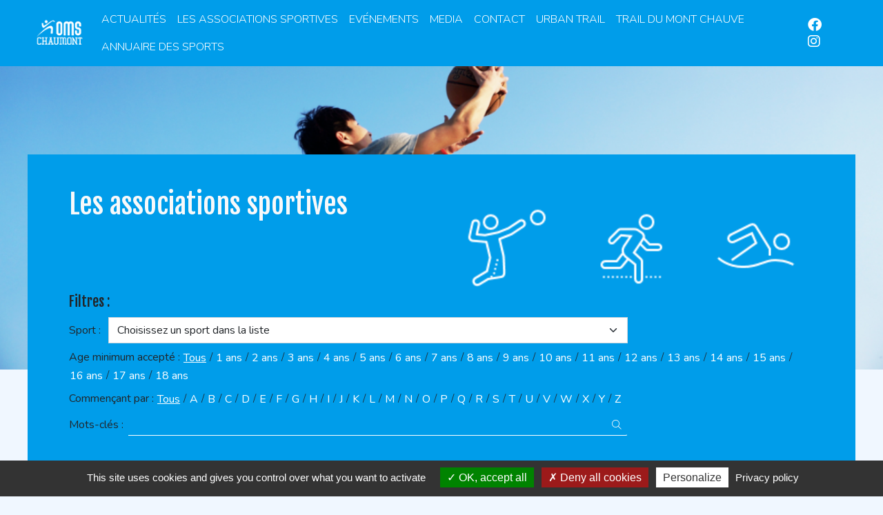

--- FILE ---
content_type: text/html;charset=UTF-8
request_url: https://www.oms-chaumont.com/associations-sportives
body_size: 10107
content:
<!DOCTYPE html>
<html lang="fr">
<head>
    <meta charset="utf-8">
    <meta name="viewport" content="width=device-width, user-scalable=no, initial-scale=1, maximum-scale=1">
    <title>    Les associations sportives - Page 1 - OMS-Chaumont
</title>
    <meta name="description" content="    
">
    <meta name="keywords" content="    
">
    <meta name="author" content="Mg Freelance & Agence-vert.com">
    <base href="https://www.oms-chaumont.com/">

    <link rel="apple-touch-icon" href="https://www.oms-chaumont.com/img/FrontBundle/logo/apple-touch-icon.png">
    <link rel="icon" type="image/png" sizes="192x192" href="https://www.oms-chaumont.com/img/FrontBundle/logo/android-chrome-384x384.png">
    <link rel="icon" type="image/png" sizes="192x192" href="https://www.oms-chaumont.com/img/FrontBundle/logo/android-chrome-192x192.png">
    <link rel="icon" type="image/png" sizes="16x16" href="https://www.oms-chaumont.com/img/FrontBundle/logo/favicon-16x16.pngv?v1">
    <link rel="shortcut icon" type="image/x-icon" href="https://www.oms-chaumont.com/img/FrontBundle/logo/favicon.ico?v1">
    <link rel="mask-icon" href="https://www.oms-chaumont.com/img/FrontBundle/logo/safari-pinned-tab.svg" color="#5bbad5">
    <meta name="theme-color" content="#009dea">
    <meta name="msapplication-TileColor" content="#009dea">
    <meta name="msapplication-TileImage" content="https://www.oms-chaumont.com/img/FrontBundle/logo/mstile-150x150.png">
    <meta name="msapplication-config" content="/browserconfig.xml">
    <meta name="apple-mobile-web-app-title" content="OMS-Chaumont">
    <meta name="application-name" content="OMS-Chaumont">
    
    <link rel="stylesheet" href="css/DefaultBundle/fontawesome.min.css"><link rel="stylesheet" href="css/DefaultBundle/outdated-browser-rework.css"><link rel="stylesheet" href="css/FrontBundle/animate.min.css">
            
    <link rel="preconnect" href="https://fonts.googleapis.com">
    <link rel="preconnect" href="https://fonts.gstatic.com" crossorigin>
    <link href="https://fonts.googleapis.com/css2?family=Fjalla+One&family=Nunito:ital,wght@0,300;0,400;0,700;1,400;1,700&display=swap" rel="stylesheet">
    <link rel="stylesheet" href="css/DefaultBundle/bootstrap.min.css"><link rel="stylesheet" href="css/AdminBundle/aside.css"><link rel="stylesheet" href="css/MediaBundle/lightbox.min.css"><link rel="stylesheet" href="css/DefaultBundle/sweet-alert.css">
    <link href="https://www.oms-chaumont.com/css/FrontBundle/styles.css?v=1.0.1" rel="stylesheet">

            <link rel="alternate" type="application/rss+xml" title="RSS" href="/blog/rss.xml">
    
            <meta property="og:url" content="/associations-sportives">
<meta property="og:type" content="article">
<meta property="og:site_name" content="">
<meta property="og:title" content="Les associations sportives">
<meta property="og:description" content="">
<meta property="og:image" content="https://www.oms-chaumont.com/img/c/PagesBundle/cover/1200x630-0220107-173544-61d86be0ab8e1.png">
<meta name="twitter:card" content="summary_large_image">
<meta name="twitter:site"
      content="">
<meta name="twitter:title" content="Les associations sportives">
<meta name="twiiter:description" content="">
<meta name="twitter:image" content="https://www.oms-chaumont.com/img/c/PagesBundle/cover/1200x630-0220107-173544-61d86be0ab8e1.png">
    <meta name="twitter:image:alt" content="Les associations sportives">
<meta name="twitter:url" content="/associations-sportives">


    <script type="text/javascript">var base_url = 'https://www.oms-chaumont.com', current_lang = 'fr';</script>
    <script type="text/javascript" src="js/DefaultBundle/jquery-3.6.0.min.js"></script><script type="text/javascript" src="js/DefaultBundle/sprintf.min.js"></script><script type="text/javascript" src="js/DefaultBundle/tools.js"></script>
            
    <script>
        var lang = {
            loading_text: 'Chargement en cours ...',
            sidebar: {
                breadcrumbsAriaLabel: 'Vous êtes içi',
                backBtn: 'Retour',
            },
            form: {
                i18nMissingAlertTitle: 'Traductions manquantes !',
                i18nMissingAlertMsg: 'Souhaitez-vous auto-compléter les champs vides par une traduction automatique ?',
                i18nMissingAlertConfirm: 'Oui',
                i18nMissingAlertCancel: 'Non',
                i18nMissingManuelCompleteAlertMsg: 'Pour continuer, merci de traduire les textes manquants obligatoires.',
                formGlobalAlertTitle: 'Formulaire incomplet !',
                formGlobalAlertMsg: 'Le formulaire comporte une ou plusieurs erreurs, merci de bien vouloir les corriger.',
                saveToatMessage: 'Attention, il reste des modifications non-enregistrées !',
                saveToatResetBtn: 'Réinitialiser',
                saveToatIgnoreBtn: 'Ne pas enregistrer',
                saveToatSaveBtn: 'Enregistrer'
            }
        };
    </script>
</head>

<body class="page_cardfront_index">

    

<nav id="nav-aside">
    <header>
        <a href="/" title="OMS-Chaumont">
            <img src="https://www.oms-chaumont.com/img/FrontBundle/logo/logo-admin.png" alt="OMS-Chaumont" title="OMS-Chaumont" class="logo img-fluid">
            <span class="sr-only">OMS-Chaumont</span>
        </a>
    </header>
    
     <div class="nav-menu">
        <ul>
            <li>
                <a href="/" class="nav-link">Accueil</a>
            </li>
                                                                                                 
                <li>
                    <a href="https://www.oms-chaumont.com/actualites"
                        class="nav-link"                          title="Actualités">Actualités</a>
                </li>
                                                                                                 
                <li>
                    <a href="https://www.oms-chaumont.com/associations-sportives"
                        class="nav-link"                          title="Les associations sportives">Les associations sportives</a>
                </li>
                                                                                                 
                <li>
                    <a href="https://www.oms-chaumont.com/events"
                        class="nav-link"                          title="Evénements">Evénements</a>
                </li>
                                                                                                 
                <li>
                    <a href="https://www.oms-chaumont.com/media"
                        class="nav-link"                          title="Media">Media</a>
                </li>
                                                                                                 
                <li>
                    <a href="https://www.oms-chaumont.com/formulaire-de-contact"
                        class="nav-link"                          title="Contact">Contact</a>
                </li>
                                                                                                 
                <li>
                    <a href="http://urban-trail-chaumont.fr/"
                        class="nav-link"                        target="_blank"                          title="Urban Trail">Urban Trail</a>
                </li>
                                                                                                 
                <li>
                    <a href="http://trail-montchauve.fr/"
                        class="nav-link"                        target="_blank"                          title="Trail du Mont Chauve">Trail du Mont Chauve</a>
                </li>
                                                                                                 
                <li>
                    <a href="http://www.oms-chaumont.com/uploads/files/ANNUAIRE/Annuaire%20des%20sport%202025-VF_compressed.pdf"
                        class="nav-link"                        target="_blank"                          title="Annuaire des Sports">Annuaire des Sports</a>
                </li>
                                </ul>
        
            </div>
</nav>

    <div class="site-container"
         style="background-image: url(https://www.oms-chaumont.com/img/c/PagesBundle/cover/large-0220107-173544-61d86be0ab8e1.png);">
        <header class="header">
            <nav class="navbar navbar-expand-lg bg-primary">
                <div class="container">
                    <button class="navbar-toggler d-lg-none" type="button" id="nav-icon" aria-label="Toggle navigation"
                            aria-expanded="false" aria-label="Toggle navigation">
                        <span class="fal fa-bars"></span>
                    </button>
                    <a href="/" title="Revenir à la page d‘accueil" class="navbar-brand">
                        <img src="https://www.oms-chaumont.com/img/FrontBundle/logo/logo-small.png" alt="OMS-Chaumont" title="OMS-Chaumont"
                             class="img-fluid">
                    </a>
                    <ul class="nav navbar-nav ms-auto mr-md-3 d-none d-lg-inline-flex" role="menu">
                                        
                                                                    <li class="nav-item">
            <a id="dLabel-36"
               class="nav-link"
               
               href="https://www.oms-chaumont.com/actualites"
                               title="Actualités">
                Actualités
            </a>
                    </li>
    
                
                                                                    <li class="nav-item">
            <a id="dLabel-62"
               class="nav-link"
               
               href="https://www.oms-chaumont.com/associations-sportives"
                               title="Les associations sportives">
                Les associations sportives
            </a>
                    </li>
    
                
                                                                    <li class="nav-item">
            <a id="dLabel-35"
               class="nav-link"
               
               href="https://www.oms-chaumont.com/events"
                               title="Evénements">
                Evénements
            </a>
                    </li>
    
                
                                                                    <li class="nav-item">
            <a id="dLabel-42"
               class="nav-link"
               
               href="https://www.oms-chaumont.com/media"
                               title="Media">
                Media
            </a>
                    </li>
    
                
                                                                    <li class="nav-item">
            <a id="dLabel-37"
               class="nav-link"
               
               href="https://www.oms-chaumont.com/formulaire-de-contact"
                               title="Contact">
                Contact
            </a>
                    </li>
    
                
                                                                    <li class="nav-item">
            <a id="dLabel-47"
               class="nav-link"
               
               href="http://urban-trail-chaumont.fr/"
                target="_blank"                title="Urban Trail">
                Urban Trail
            </a>
                    </li>
    
                
                                                                    <li class="nav-item">
            <a id="dLabel-54"
               class="nav-link"
               
               href="http://trail-montchauve.fr/"
                target="_blank"                title="Trail du Mont Chauve">
                Trail du Mont Chauve
            </a>
                    </li>
    
                
                                                                    <li class="nav-item">
            <a id="dLabel-63"
               class="nav-link"
               
               href="http://www.oms-chaumont.com/uploads/files/ANNUAIRE/Annuaire%20des%20sport%202025-VF_compressed.pdf"
                target="_blank"                title="Annuaire des Sports">
                Annuaire des Sports
            </a>
                    </li>
    
       
                    </ul>
                    <div class="social-media order-lg-last">
                            <a href="https://www.facebook.com/omschaumont/" title="Rejoignez nous sur Facebook" target="_blank" class="facebook"><i
                class="fab fa-facebook fa-lg" aria-hidden="true"></i><span class="sr-only">Facebook</span></a>





    <a href="https://www.instagram.com/omschaumont/" title="Rejoignez nous sur Instagram" target="_blank" class="pinterest"><i
                class="fab fa-instagram fa-lg" aria-hidden="true"></i><span class="sr-only">Instagram</span></a>

                    </div>
                </div>
            </nav>
        </header>

        
            <div class="container mt-8">
        <div class="row p-3 pt-5 p-md-5 bg-primary">
            <div class="col-xl-6">
                <h1 class="text-light">Les associations sportives</h1>
                                    
                            </div>
            <div class="col-xl-6 mt-4 icon-header text-center">
                <img src="img/FrontBundle/icono1.png" alt="Illustration personage handball" class="me-sm-5 my-3 my-sm-0">
                <img src="img/FrontBundle/icono2.png" alt="Illustration personage qui court" class="me-sm-5 my-3 my-sm-0">
                <img src="img/FrontBundle/icono3.png" alt="Illustration personage qui nage">
            </div>
            <div class="col-12">
                                                                    
                                    <script>
                        $(document).ready(function () {
                            const submitSearch = function (key, value) {
                                let params = new URLSearchParams();
                                if (location.search) {
                                    const url = new URL(location.href);
                                    params = url.searchParams;
                                }
                                params.set('queries[' + key + ']', value)

                                let queries = [];
                                for (let key of params.keys()) {
                                    let value = params.get(key);

                                    queries.push(key + '=' + encodeURI(value));
                                }

                                location.href = location.origin + location.pathname + '?' + queries.join('&')
                            }

                            $('.filter .form-select').change(function (e) {
                                submitSearch(e.target.name, e.target.value);
                            });

                            $('.btn-filtre').click(function (e) {
                                submitSearch(e.target.dataset.key, e.target.dataset.value);
                            });

                            $('#searchBar input').keyup(function (e) {
                                if (e.keyCode === 13) {
                                    submitSearch('search', e.target.value);
                                }
                            });

                            $('#searchBar button').click(function () {
                                const value = $('#searchBar input').val();
                                if (value === '') return;
                                submitSearch('search', value);
                            });
                        })
                    </script>
                    <h5>Filtres :</h5>
                                                        <div class="filter w-75">
                        <div class="input-group">
                            <span class="input-group-text ps-0" id="inputGroup-sizing-sm">
                                Sport :
                            </span>
                            <select name="key_type" class="form-select">
                                <option value="all">Choisissez un sport dans la liste</option>
                                <option value="all">Tous</option>
                                                                    <option value="aeromodelisme">Aéromodélisme</option>
                                                                    <option value="aikido">Aïkido</option>
                                                                    <option value="aquagym">Aquagym, aquaforme,aquafitness, aquaminceur</option>
                                                                    <option value="athletisme">Athletisme</option>
                                                                    <option value="automobile">Automobile</option>
                                                                    <option value="aviation">Aviation</option>
                                                                    <option value="badminton">Badminton</option>
                                                                    <option value="base-ball">Base-ball / soft ball </option>
                                                                    <option value="basket-ball">Basket-Ball</option>
                                                                    <option value="behourd">Béhourd</option>
                                                                    <option value="bowling">Bowling</option>
                                                                    <option value="boxe-anglaise">Boxe anglaise</option>
                                                                    <option value="boxe-thailandaise">Boxe thaïlandaise</option>
                                                                    <option value="buggy">Buggy</option>
                                                                    <option value="canoe">Canoë kayak</option>
                                                                    <option value="capoeira">Capoeira</option>
                                                                    <option value="catch">Catch</option>
                                                                    <option value="cheerleading">Cheerleading</option>
                                                                    <option value="claquettes-danse">Claquettes/Danse</option>
                                                                    <option value="country">Country</option>
                                                                    <option value="course">Course a pied</option>
                                                                    <option value="cyclisme">Cyclisme / cyclotourisme / vtt</option>
                                                                    <option value="cyclotourisme">Cyclotourisme</option>
                                                                    <option value="danse">Danse</option>
                                                                    <option value="deltaplane">Deltaplane</option>
                                                                    <option value="divers">Divers</option>
                                                                    <option value="duathlon">Duathlon</option>
                                                                    <option value="echecs">Echecs</option>
                                                                    <option value="equitation">Equitation</option>
                                                                    <option value="escalade">Escalade</option>
                                                                    <option value="escrime">Escrime</option>
                                                                    <option value="evaluations-sportives">Evaluations sportives</option>
                                                                    <option value="fitness">Fitness</option>
                                                                    <option value="football">Football</option>
                                                                    <option value="football-americian">Football américain</option>
                                                                    <option value="football-bresilien">Football brésilien</option>
                                                                    <option value="fun-cars">Fun Cars</option>
                                                                    <option value="futsal">Futsal</option>
                                                                    <option value="golf">Golf</option>
                                                                    <option value="gymnastique">Gymnastique</option>
                                                                    <option value="halterophilie">Haltérophilie</option>
                                                                    <option value="hand-ball">Hand-ball</option>
                                                                    <option value="handisport">Handisport</option>
                                                                    <option value="judo">Judo</option>
                                                                    <option value="karate">Karaté</option>
                                                                    <option value="kendo">Kendo</option>
                                                                    <option value="kung-fu">Kung Fu</option>
                                                                    <option value="marche-nordique">Marche Nordique</option>
                                                                    <option value="medecine-sportive">Médecine sportive</option>
                                                                    <option value="motocyclisme">Motocyclisme et quad</option>
                                                                    <option value="multi-activites">Multi-activites</option>
                                                                    <option value="musculation">Musculation</option>
                                                                    <option value="natation">Natation</option>
                                                                    <option value="parkour">Parkour</option>
                                                                    <option value="peche">Pêche sportive</option>
                                                                    <option value="petanque">Pétanque</option>
                                                                    <option value="plongee">Plongée</option>
                                                                    <option value="qi-gong">Qi gong</option>
                                                                    <option value="quad">Quad</option>
                                                                    <option value="randonnee">Randonnée pédestre</option>
                                                                    <option value="roller">Roller</option>
                                                                    <option value="roller-hockey">Roller hockey</option>
                                                                    <option value="rugby">Rugby</option>
                                                                    <option value="self-defense">Self défense</option>
                                                                    <option value="ski">Ski</option>
                                                                    <option value="softball">Softball</option>
                                                                    <option value="solex">Solex</option>
                                                                    <option value="sport-scolaire">Sport scolaire</option>
                                                                    <option value="taekwondo">Taekwondo</option>
                                                                    <option value="tai-chi-chuan">Tai chi chuan</option>
                                                                    <option value="tennis">Tennis</option>
                                                                    <option value="tennis-de-table">Tennis de table</option>
                                                                    <option value="tir">Tir</option>
                                                                    <option value="tir-a-larc">Tir à l&#039;arc</option>
                                                                    <option value="torball">Torball</option>
                                                                    <option value="triathlon">Triathlon</option>
                                                                    <option value="ulm">Ulm</option>
                                                                    <option value="volley-ball">Volley ball</option>
                                                                    <option value="vtt">Vtt</option>
                                                                    <option value="vtt-randonnee-pedestre">Vtt / randonnée pédestre</option>
                                                                    <option value="yoga">Yoga</option>
                                                                    <option value="yoseikan-budo">Yoseikan budo</option>
                                                            </select>
                        </div>
                    </div>
                                                        <div class="filter">
                        <b>Age minimum accepté :</b>

                                                                                                                                                                                                                                                                                                                                                                                                                                                                                                                                                                                                                                                                                                                                                                                                                                                                                                                                                                                                                                                                                                                                                                                                                                                                                                                                                                                                                                                                                                                                                                                                                                                                                                                                                                                                                                                                                                                                                                                                                                                                                                                                                                                                                                                                                                                                                                                                                                                                                                                                                                                                                                                                                                                                                                                                                                                                                                                                                                                                                                                                                                                                                                                                                                                                                                                                                                                                                                                                                                                                                                                                                                                                                                                                                                                                                                                                                                                                                                                                                                                                                                                                                                                                                                                                                                                                                                                                                                                                                                                                                                                                                                                                                                                                                                                                                                                                                                                                                                                                                                                                                                                                                                                                                                                                                                                                                                                                                                                                                                                                                                                                                                                                                                                                                                                                                                                                                                                                                                                                                                                                                                                                                                                                                                                                                                                                                                                                <button type="button" data-key="min_age_register" data-value=""
                                class="btn btn-link p-0 text-white btn-filtre text-decoration-underline">
                            Tous
                        </button>
                        /
                                                    <button type="button" data-key="min_age_register" data-value="1"
                                    class="btn btn-link p-0 text-white btn-filtre">1
                                ans
                            </button>
                            /
                                                    <button type="button" data-key="min_age_register" data-value="2"
                                    class="btn btn-link p-0 text-white btn-filtre">2
                                ans
                            </button>
                            /
                                                    <button type="button" data-key="min_age_register" data-value="3"
                                    class="btn btn-link p-0 text-white btn-filtre">3
                                ans
                            </button>
                            /
                                                    <button type="button" data-key="min_age_register" data-value="4"
                                    class="btn btn-link p-0 text-white btn-filtre">4
                                ans
                            </button>
                            /
                                                    <button type="button" data-key="min_age_register" data-value="5"
                                    class="btn btn-link p-0 text-white btn-filtre">5
                                ans
                            </button>
                            /
                                                    <button type="button" data-key="min_age_register" data-value="6"
                                    class="btn btn-link p-0 text-white btn-filtre">6
                                ans
                            </button>
                            /
                                                    <button type="button" data-key="min_age_register" data-value="7"
                                    class="btn btn-link p-0 text-white btn-filtre">7
                                ans
                            </button>
                            /
                                                    <button type="button" data-key="min_age_register" data-value="8"
                                    class="btn btn-link p-0 text-white btn-filtre">8
                                ans
                            </button>
                            /
                                                    <button type="button" data-key="min_age_register" data-value="9"
                                    class="btn btn-link p-0 text-white btn-filtre">9
                                ans
                            </button>
                            /
                                                    <button type="button" data-key="min_age_register" data-value="10"
                                    class="btn btn-link p-0 text-white btn-filtre">10
                                ans
                            </button>
                            /
                                                    <button type="button" data-key="min_age_register" data-value="11"
                                    class="btn btn-link p-0 text-white btn-filtre">11
                                ans
                            </button>
                            /
                                                    <button type="button" data-key="min_age_register" data-value="12"
                                    class="btn btn-link p-0 text-white btn-filtre">12
                                ans
                            </button>
                            /
                                                    <button type="button" data-key="min_age_register" data-value="13"
                                    class="btn btn-link p-0 text-white btn-filtre">13
                                ans
                            </button>
                            /
                                                    <button type="button" data-key="min_age_register" data-value="14"
                                    class="btn btn-link p-0 text-white btn-filtre">14
                                ans
                            </button>
                            /
                                                    <button type="button" data-key="min_age_register" data-value="15"
                                    class="btn btn-link p-0 text-white btn-filtre">15
                                ans
                            </button>
                            /
                                                    <button type="button" data-key="min_age_register" data-value="16"
                                    class="btn btn-link p-0 text-white btn-filtre">16
                                ans
                            </button>
                            /
                                                    <button type="button" data-key="min_age_register" data-value="17"
                                    class="btn btn-link p-0 text-white btn-filtre">17
                                ans
                            </button>
                            /
                                                    <button type="button" data-key="min_age_register" data-value="18"
                                    class="btn btn-link p-0 text-white btn-filtre">18
                                ans
                            </button>
                            
                                            </div>
                                        <div class="filter">
                        <b>Commençant par :</b>
                        <button type="button" data-key="first_letter" data-value=""
                                                         class="btn btn-link p-0 text-white btn-filtre text-decoration-underline">
                            Tous
                        </button>
                        /
                                                    <button type="button" data-key="first_letter" data-value="A"
                                    class="btn btn-link p-0 text-white btn-filtre">
                                A
                            </button>
                            /
                                                    <button type="button" data-key="first_letter" data-value="B"
                                    class="btn btn-link p-0 text-white btn-filtre">
                                B
                            </button>
                            /
                                                    <button type="button" data-key="first_letter" data-value="C"
                                    class="btn btn-link p-0 text-white btn-filtre">
                                C
                            </button>
                            /
                                                    <button type="button" data-key="first_letter" data-value="D"
                                    class="btn btn-link p-0 text-white btn-filtre">
                                D
                            </button>
                            /
                                                    <button type="button" data-key="first_letter" data-value="E"
                                    class="btn btn-link p-0 text-white btn-filtre">
                                E
                            </button>
                            /
                                                    <button type="button" data-key="first_letter" data-value="F"
                                    class="btn btn-link p-0 text-white btn-filtre">
                                F
                            </button>
                            /
                                                    <button type="button" data-key="first_letter" data-value="G"
                                    class="btn btn-link p-0 text-white btn-filtre">
                                G
                            </button>
                            /
                                                    <button type="button" data-key="first_letter" data-value="H"
                                    class="btn btn-link p-0 text-white btn-filtre">
                                H
                            </button>
                            /
                                                    <button type="button" data-key="first_letter" data-value="I"
                                    class="btn btn-link p-0 text-white btn-filtre">
                                I
                            </button>
                            /
                                                    <button type="button" data-key="first_letter" data-value="J"
                                    class="btn btn-link p-0 text-white btn-filtre">
                                J
                            </button>
                            /
                                                    <button type="button" data-key="first_letter" data-value="K"
                                    class="btn btn-link p-0 text-white btn-filtre">
                                K
                            </button>
                            /
                                                    <button type="button" data-key="first_letter" data-value="L"
                                    class="btn btn-link p-0 text-white btn-filtre">
                                L
                            </button>
                            /
                                                    <button type="button" data-key="first_letter" data-value="M"
                                    class="btn btn-link p-0 text-white btn-filtre">
                                M
                            </button>
                            /
                                                    <button type="button" data-key="first_letter" data-value="N"
                                    class="btn btn-link p-0 text-white btn-filtre">
                                N
                            </button>
                            /
                                                    <button type="button" data-key="first_letter" data-value="O"
                                    class="btn btn-link p-0 text-white btn-filtre">
                                O
                            </button>
                            /
                                                    <button type="button" data-key="first_letter" data-value="P"
                                    class="btn btn-link p-0 text-white btn-filtre">
                                P
                            </button>
                            /
                                                    <button type="button" data-key="first_letter" data-value="Q"
                                    class="btn btn-link p-0 text-white btn-filtre">
                                Q
                            </button>
                            /
                                                    <button type="button" data-key="first_letter" data-value="R"
                                    class="btn btn-link p-0 text-white btn-filtre">
                                R
                            </button>
                            /
                                                    <button type="button" data-key="first_letter" data-value="S"
                                    class="btn btn-link p-0 text-white btn-filtre">
                                S
                            </button>
                            /
                                                    <button type="button" data-key="first_letter" data-value="T"
                                    class="btn btn-link p-0 text-white btn-filtre">
                                T
                            </button>
                            /
                                                    <button type="button" data-key="first_letter" data-value="U"
                                    class="btn btn-link p-0 text-white btn-filtre">
                                U
                            </button>
                            /
                                                    <button type="button" data-key="first_letter" data-value="V"
                                    class="btn btn-link p-0 text-white btn-filtre">
                                V
                            </button>
                            /
                                                    <button type="button" data-key="first_letter" data-value="W"
                                    class="btn btn-link p-0 text-white btn-filtre">
                                W
                            </button>
                            /
                                                    <button type="button" data-key="first_letter" data-value="X"
                                    class="btn btn-link p-0 text-white btn-filtre">
                                X
                            </button>
                            /
                                                    <button type="button" data-key="first_letter" data-value="Y"
                                    class="btn btn-link p-0 text-white btn-filtre">
                                Y
                            </button>
                            /
                                                    <button type="button" data-key="first_letter" data-value="Z"
                                    class="btn btn-link p-0 text-white btn-filtre">
                                Z
                            </button>
                            
                                            </div>

                    <div class="filter w-75">
                        <div class="input-group input-group-sm mb-3" id="searchBar">
                            <span class="input-group-text ps-0" id="inputGroup-sizing-sm">
                                Mots-clés :
                            </span>
                            <input type="text" class="form-control"
                                   value=""
                                   aria-label="Recherche par mots-clès"
                                   aria-describedby="inputGroup-sizing-sm">
                            <button type="button" class="btn btn-link text-light" title="Recherche"><i class="fal fa-search"></i> <span
                                        class="sr-only">Rechercher</span></button>
                        </div>
                    </div>
                            </div>
        </div>
    </div>
        <div class="container g-lg-0 mt-3 mt-lg-0">
                    
            <article class="card bg-white mb-5">
                <div class="row align-items-center">
                                        
                    
                    <div class="col-sm-6 col-md-8">
                        <div class="card-body">
                            <h2 class="card-title">Agglomération de Chaumont</h2>
                            <h4>
                                                                <a href="/associations-sportives/multi-activites"
                                   class="text-decoration-none text-dark"
                                   title="Voir tous les club de Multi-activites">
                                    Multi-activites
                                </a>
                            </h4>
                                                        <div class="card-details mb-2">
                                                                
                                <p>C’Sam</p>
                            </div>
                            <a href="/associations-sportives/multi-activites/agglomeration-de-chaumont"
                               title="Lire la fiche: Agglomération de Chaumont"
                               class="btn btn-primary btn-readmore">En savoir +</a>
                        </div>
                    </div>
                </div>
            </article>
                    
            <article class="card bg-white mb-5">
                <div class="row align-items-center">
                                        
                                            <figure class="figure col-sm-6 col-md-4 mb-0">
                                                        <a href="/associations-sportives/aikido/aikikai-club"
                               title="Lire la fiche: Aïkikaï Club chaumontais">
                                            
                            
        <picture>
                            <source type="image/webp"
                        srcset="https://www.oms-chaumont.com/img/c/CardsBundle/card/550x150-0230512-172920-645e5b5064a6d.webp"
                        media="(max-width: 576px)">
                <source srcset="https://www.oms-chaumont.com/img/c/CardsBundle/card/550x150-0230512-172920-645e5b5064a6d.jpg"
                        media="(max-width: 576px)">
                                        <source type="image/webp"
                        srcset="https://www.oms-chaumont.com/img/c/CardsBundle/card/500-0230512-172920-645e5b5064a6d.webp"
                        media="(max-width: 768px)">
                <source srcset="https://www.oms-chaumont.com/img/c/CardsBundle/card/500-0230512-172920-645e5b5064a6d.jpg"
                        media="(max-width: 768px)">
                                                        <source type="image/webp"
                        srcset="https://www.oms-chaumont.com/img/c/CardsBundle/card/400-0230512-172920-645e5b5064a6d.webp"
                        media="(max-width: 1200px)">
                <source srcset="https://www.oms-chaumont.com/img/c/CardsBundle/card/400-0230512-172920-645e5b5064a6d.jpg"
                        media="(max-width: 1200px)">
                                    <img srcset="
                  https://www.oms-chaumont.com/img/c/CardsBundle/card/550x150-0230512-172920-645e5b5064a6d.jpg 480w,                  https://www.oms-chaumont.com/img/c/CardsBundle/card/500-0230512-172920-645e5b5064a6d.jpg 900w,                  https://www.oms-chaumont.com/img/c/CardsBundle/card/400-0230512-172920-645e5b5064a6d.jpg 1200w                        "
                 src="https://www.oms-chaumont.com/img/c/CardsBundle/card/900-0230512-172920-645e5b5064a6d.jpg"
                 title="Aikido"
                 alt="Aikido"
                 loading="lazy"
                 decoding="async"
                 class="img-fluid ">
        </picture>
    
                            </a>
                            <figcaption class="sr-only">Aikido</figcaption>
                        </figure>
                    
                    <div class="col-sm-6 col-md-8">
                        <div class="card-body">
                            <h2 class="card-title">Aïkikaï Club chaumontais</h2>
                            <h4>
                                                                <a href="/associations-sportives/aikido"
                                   class="text-decoration-none text-dark"
                                   title="Voir tous les club de Aïkido">
                                    Aïkido
                                </a>
                            </h4>
                                                        <div class="card-details mb-2">
                                                                                                    A partir de 14 ans<br><br>
                                
                                <p>Aikido à partir de 14 ans&nbsp;</p>
                            </div>
                            <a href="/associations-sportives/aikido/aikikai-club"
                               title="Lire la fiche: Aïkikaï Club chaumontais"
                               class="btn btn-primary btn-readmore">En savoir +</a>
                        </div>
                    </div>
                </div>
            </article>
                    
            <article class="card bg-white mb-5">
                <div class="row align-items-center">
                                        
                    
                    <div class="col-sm-6 col-md-8">
                        <div class="card-body">
                            <h2 class="card-title">Association des Joggeurs du Pays Chaumontais</h2>
                            <h4>
                                                                <a href="/associations-sportives/course"
                                   class="text-decoration-none text-dark"
                                   title="Voir tous les club de Course a pied">
                                    Course
                                </a>
                            </h4>
                                                        <div class="card-details mb-2">
                                                                                                    A partir de 16 ans<br><br>
                                
                                <p>Jogging à partir de 16 ans. Trois ou quatre séances par semaine. Groupes de niveau en hiver en ville, en été au Corgebin et un groupe en ville. -Marche Nordique à partir de 16 ans. Cinq créneaux par semaine, groupes de niveau. Ville et Corgebin -...</p>
                            </div>
                            <a href="/associations-sportives/course/association-des-joggeurs-du-pays-chaumontais"
                               title="Lire la fiche: Association des Joggeurs du Pays Chaumontais"
                               class="btn btn-primary btn-readmore">En savoir +</a>
                        </div>
                    </div>
                </div>
            </article>
                    
            <article class="card bg-white mb-5">
                <div class="row align-items-center">
                                        
                    
                    <div class="col-sm-6 col-md-8">
                        <div class="card-body">
                            <h2 class="card-title">Association des sports équestres du Viaduc</h2>
                            <h4>
                                                                <a href="/associations-sportives/equitation"
                                   class="text-decoration-none text-dark"
                                   title="Voir tous les club de Equitation">
                                    Equitation
                                </a>
                            </h4>
                                                        <div class="card-details mb-2">
                                                                                                    A partir de 3 ans<br><br>
                                
                                <p>à partir de 3 ans cours, balade, randonnée, saut d'obstacles, dressage championnats de France club et amateur</p>
                            </div>
                            <a href="/associations-sportives/equitation/association-des-sports-equestres-du-viaduc"
                               title="Lire la fiche: Association des sports équestres du Viaduc"
                               class="btn btn-primary btn-readmore">En savoir +</a>
                        </div>
                    </div>
                </div>
            </article>
                    
            <article class="card bg-white mb-5">
                <div class="row align-items-center">
                                        
                    
                    <div class="col-sm-6 col-md-8">
                        <div class="card-body">
                            <h2 class="card-title">Association Runners 52</h2>
                            <h4>
                                                                <a href="/associations-sportives/course"
                                   class="text-decoration-none text-dark"
                                   title="Voir tous les club de Course a pied">
                                    Course
                                </a>
                            </h4>
                                                        <div class="card-details mb-2">
                                                                                                    A partir de 16 ans<br><br>
                                
                                Course nature trail, dès 16 ans
                            </div>
                            <a href="/associations-sportives/course/association-runners-52"
                               title="Lire la fiche: Association Runners 52"
                               class="btn btn-primary btn-readmore">En savoir +</a>
                        </div>
                    </div>
                </div>
            </article>
                                        <nav aria-label="Page navigation" class="mt-4">
        <ul class="pagination  justify-content-between">
            <li class="page-item disabled">
                            </li>

            
            <li class="page-item">
                                    <a href="/associations-sportives/p-2?queries%5Bstatus_card%5D=1"
                       class="page-link bg-primary text-light">
                        Suivant
                    </a>
                            </li>
        </ul>
    </nav>

    </div>

                    <div class="spotlight-pages">
    </div>
        
        <footer class="bg-light mt-xl-5">
            <div class="container pt-5 pb-3">
                <div class="row">
                    <div class="col-sm-6 col-lg-3 mb-4 text-center text-md-start">
                        <a href="/"><img src="img/FrontBundle/logo/logo_footer.png" alt=""></a>
                    </div>
                    <div class="col-sm-6 col-lg-3 mb-4">
                        <h4>Navigation rapide</h4>
                        <ul class="nav flex-column">
                            
                    <li class="nav-item">
            <a class="nav-link"
               href="https://www.oms-chaumont.com/mentions-legales"
                               title="Mentions légales">
                Mentions légales
            </a>
        </li>
       <li class="nav-item"><a class="nav-link" href="javascript:tarteaucitron.userInterface.openPanel();">Gestion des cookies</a></li>
   
                        </ul>
                    </div>
                    <div class="col-sm-6 col-lg-3 mb-4">
                        <h4>Adresse</h4>
                        <address>
    Office Municipal des Sports<br>
    24 Rue des platanes<br>
    <br>     52000 CHAUMONT
</address>
Tel: <a href="callto:03 25 03 63 26">03 25 03 63 26</a>

                <br><br>
        <a href="/formulaire-de-contact" class="btn btn-link px-0">Formulaire de contact</a>
    
                    </div>
                    <div class="col-sm-6 col-lg-3 mb-4">
                        <h4>Partenaires</h4>
                        <ul class="nav flex-column">
                            
            
        <li class="nav-item">
            <a class="nav-link"
               href="http://www.ville-chaumont.fr"
                     target="_blank"                     title="Ville de Chaumont">
                Ville de Chaumont
            </a>
        </li>
    
            
        <li class="nav-item">
            <a class="nav-link"
               href="http://haute-marne.fr"
                     target="_blank"                     title="Conseil Départemental de la Haute-Marne">
                Conseil Départemental de la Haute-Marne
            </a>
        </li>
    
            
        <li class="nav-item">
            <a class="nav-link"
               href="http://www.agglo-chaumont.fr"
                     target="_blank"                     title="Agglomération de Chaumont">
                Agglomération de Chaumont
            </a>
        </li>
    
            
        <li class="nav-item">
            <a class="nav-link"
               href="http://www.haute-marne.gouv.fr"
                     target="_blank"                     title="Préfecture de la Haute-Marne">
                Préfecture de la Haute-Marne
            </a>
        </li>
    
            
        <li class="nav-item">
            <a class="nav-link"
               href="http://www.fnoms.org"
                     target="_blank"                     title="Fédération Nationale des Offices Municipaux du Sport">
                Fédération Nationale des OMS
            </a>
        </li>
    
            
        <li class="nav-item">
            <a class="nav-link"
               href="http://jhm.fr/localisation/chaumont"
                     target="_blank"                     title="Jhm">
                Jhm
            </a>
        </li>
    
            
        <li class="nav-item">
            <a class="nav-link"
               href="http://facebook.com/RichardPelletierOfficiel"
                     target="_blank"                     title="Photos Richard Pelletier">
                Photos Richard Pelletier
            </a>
        </li>
    
                        </ul>
                    </div>
                </div>
                <hr>
                <div class="d-md-flex justify-content-between">
                    <p>
                        &copy;2026 Tous droits réservés OMS Chaumont -
                        Made By <a href="http://www.mg-freelance.fr"
                                   title="MARC Gaëtan - Développeur Full-stack en Haute-marne (52)"
                                   target="_blank">MG-Freelance</a>
                        &amp;
                        <a href="http://www.agence-holorime.com/"
                           title="Agence Holorime - Agence de Communication - Création de site internet et logo en Haute-Marne"
                           target="_blank">Agence Holorime</a>
                    </p>
                    <div class=" social-media">
                            <a href="https://www.facebook.com/omschaumont/" title="Rejoignez nous sur Facebook" target="_blank" class="facebook"><i
                class="fab fa-facebook fa-lg" aria-hidden="true"></i><span class="sr-only">Facebook</span></a>





    <a href="https://www.instagram.com/omschaumont/" title="Rejoignez nous sur Instagram" target="_blank" class="pinterest"><i
                class="fab fa-instagram fa-lg" aria-hidden="true"></i><span class="sr-only">Instagram</span></a>

                    </div>
                </div>
            </div>
        </footer>
    </div>

<script type="text/javascript" src="js/DefaultBundle/outdated-browser-rework.min.js"></script>
<script>
    outdatedBrowserRework({
        browserSupport: {
            Chrome: 60,
            Edge: 16,
            Safari: 60,
            "Mobile Safari": 60,
            Firefox: 60,
            IE: false
        },
        requireChromeOnAndroid: false,
        isUnknownBrowserOK: false,
        language: 'fr',
        messages: {
            en: {
                outOfDate: "Your browser is out of date!",
                unsupported: "Your browser is not supported!",
                update: {
                    web: "Update your browser to view this website correctly.",
                    googlePlay: "Please install Chrome from Google Play",
                    appStore: "Please update iOS from the Settings App"
                },
                url: "https://bestvpn.org/outdatedbrowser/en",                 callToAction: "Update my browser now!",
                close: "Close"
            },
            fr: {
                outOfDate: "Votre navigateur n'est pas à jour !",
                unsupported: "Votre navigateur n'est pas supporté !",
                update: {
                    web: "Mettez à jour votre navigateur pour voir ce site correctement",
                    googlePlay: "S'il vous plaît installez Chrome depuis le Google Play",
                    appStore: "S'il vous plaît mettez à jour iOS depuis les Paramètres de votre téléphone"
                },
                url: "https://bestvpn.org/outdatedbrowser/fr",                 callToAction: "Mettre à jour mon navigateur maintenant!",
                close: "Close"
            }
        }
    });
</script>
    
    <script src="https://www.oms-chaumont.com/js/DefaultBundle/jquery.sfw-menu.js?v=1"></script>
    <script type="text/javascript" src="js/DefaultBundle/bootstrap.bundle.min.js"></script><script type="text/javascript" src="js/MediaBundle/lightbox.min.js"></script><script type="text/javascript" src="js/DefaultBundle/sweetalert2.js"></script>

    <script type="text/javascript" src="https://www.oms-chaumont.com/js/RgpdBundle/tarteaucitron.js"></script>
<script type="text/javascript">

    tarteaucitron.init({
        "privacyUrl": "/mentions-legales", /* Privacy policy url */
        "hashtag": "#tarteaucitron", /* Open the panel with this hashtag */
        "cookieName": "tarteaucitron", /* Cookie name */
        "orientation": "bottom", /* Banner position (top - bottom) */
        "groupServices": false, /* Group services by category */
        "showAlertSmall": false, /* Show the small banner on bottom right */
        "cookieslist": true, /* Show the cookie list */
        "closePopup": false, /* Show a close X on the banner */
        "showIcon": false, /* Show cookie icon to manage cookies */
        //"iconSrc": "", /* Optionnal: URL or base64 encoded image */
        "iconPosition": "BottomRight", /* BottomRight, BottomLeft, TopRight and TopLeft */
        "adblocker": false, /* Show a Warning if an adblocker is detected */
        "DenyAllCta": true, /* Show the deny all button */
        "AcceptAllCta": true, /* Show the accept all button when highPrivacy on */
        "highPrivacy": true, /* HIGHLY RECOMMANDED Disable auto consent */
        "handleBrowserDNTRequest": false, /* If Do Not Track == 1, disallow all */
        "removeCredit": true, /* Remove credit link */
        "moreInfoLink": true, /* Show more info link */
        "useExternalCss": false, /* If false, the tarteaucitron.css file will be loaded */
        "useExternalJs": false, /* If false, the tarteaucitron.js file will be loaded */
        "readmoreLink": "", /* Change the default readmore link */
        "mandatory": true, /* Show a message about mandatory cookies */
    });

            tarteaucitron.user.gtagUa = 'UA-184752496-1';
    
        tarteaucitron.user.googlemapsKey = 'AIzaSyDKYNSJ1mAdyH9t0J8qxViuftoIG74QVzI';
    tarteaucitron.user.mapscallback = 'initMapContact';
    
        (tarteaucitron.job = tarteaucitron.job || []).push('recaptcha');
        (tarteaucitron.job = tarteaucitron.job || []).push('vimeo');
        (tarteaucitron.job = tarteaucitron.job || []).push('youtube');
    </script>
        <script type="module" src="https://www.oms-chaumont.com/js/FrontBundle/main.js"></script>
</body>
</html>

--- FILE ---
content_type: text/css
request_url: https://www.oms-chaumont.com/css/AdminBundle/aside.css
body_size: 8437
content:
:root {
    --aside-open-width: 270px;
    --aside-close-width: 70px;
    --aside-background-color: #232731;
    --toggleBtn-background-color: #495061;
}

/** OPEN/CLOSE MENU **/
#nav-aside {
    position: fixed;
    top: 0;
    left: 0;
    bottom: 0;
    width: var(--aside-close-width);
    height: 100%;
    background-color: var(--aside-background-color);
    z-index: 1;

    display: flex;
    flex-direction: column;
    align-items: stretch;

    transition: width 0.5s ease;

    user-select: none;
}

.site-container {
    margin-left: var(--aside-close-width);
    transition: margin-left 0.5s ease;
}

.with__sidebar #nav-aside {
    width: var(--aside-open-width);
}

.with__sidebar .site-container {
    margin-left: var(--aside-open-width);
}

@media (max-width: 992px) {
    #nav-aside {
        width: 0;
        z-index: 10;
    }

    .site-container {
        margin-left: 0;
    }
}


/** HEADER **/
#nav-aside header {
    text-align: center;
    padding: 1em;
    transition: padding .5s ease;
    overflow: hidden;
    height: 4em;
}

#nav-aside header a {
    display: inline-block;
    color: #fff;
    margin: auto;
}

#nav-aside header a:hover {
    text-decoration: none;
}

.with__sidebar #nav-aside header {
    padding: 2em;
    height: auto;
}

body:not(.with__sidebar) #nav-aside header h1 {
    visibility:hidden;
    width: 40px;
    height: 40px;
}

body:not(.with__sidebar) #nav-aside header h1 span {
    visibility: visible;
    display: block;
    display: block;
    width: 40px;
    text-align: center;
    color: #fff;
    border-radius: 20px;
    transition: background-color .5s ease-in-out;
}

.with__sidebar #nav-aside header {
    width: var(--aside-open-width);
}

/** MENU **/
#nav-aside .nav-menu {
    position: relative;
    height: 30vh;
}

#nav-aside .nav-menu ul {
    position: absolute;
    top: 0;
    left: 0;
    right: 0;

    margin: 0;
    padding: 0;

    list-style: none;

    opacity: 0;
    visibility: hidden;
}

#nav-aside .nav-menu ul.current {
    opacity: 1;
    visibility: visible;
}

#nav-aside .nav-menu li {
    width: var(--aside-close-width);
    overflow: hidden;

    border: none;
    border-right: .3em transparent solid;
}

#nav-aside .nav-menu li:hover {
    width: var(--aside-open-width);
    width: max-content;
    background-color: var(--aside-background-color);
}

#nav-aside .nav-back,
#nav-aside .nav-menu .nav-link {
    position: relative;
    display: block;
    width: var(--aside-open-width);
    width: max-content;

    line-height: 3.5em;
    padding: 0 1em;

    border: none;
    color: #999999;
    text-decoration: none;

    outline: none;
    overflow: hidden;
    background: transparent;
    transition: color 0.1s;
    white-space: nowrap;

    transition: color 0.1s;
}

#nav-aside .nav-menu .nav-link[data-submenu] {
    padding: 0 4em 0 1em;
}

.with__sidebar #nav-aside .nav-menu li {
    width: var(--aside-open-width);
}

#nav-aside .nav-back {
    width: var(--aside-close-width);
}

.with__sidebar #nav-aside .nav-menu .nav-link {
    width: var(--aside-open-width);
    line-height: 2.75em;
}

#nav-aside .nav-back:hover {
    background: var(--aside-background-color);
    width: var(--aside-open-width);
    width: max-content;
}

#nav-aside .nav-menu .active,
#nav-aside .nav-menu li:hover {
    border-color: var(--bs-primary);
}

#nav-aside .nav-back:hover,
#nav-aside .nav-menu .nav-link:hover {
    color: var(--bs-primary);
}

#nav-aside .nav-back i,
#nav-aside .nav-menu .nav-link i {
    display: inline-block;
    width: 2.3em;
    margin-right: 1em;
    font-size: 1.2em;
    text-align: center;
    vertical-align: middle;
}

.with__sidebar #nav-aside .nav-back i,
.with__sidebar #nav-aside .nav-menu .nav-link i {
    width: 1.75em;
    margin-right: .5em;
    font-size: 1.2em;
}

#nav-aside .nav-menu [data-submenu].nav-link:after {
    content: '\f105';
    font: var(--fa-font-light);
    font-size: 1.2em;
    font-weight: 300;
    position: absolute;
    line-height: 3em;
    top: 0;
    right: 0;
    padding: 0em 1em;
    color: #999999;
}

.with__sidebar #nav-aside .nav-menu [data-submenu].nav-link:after {
    font-size: 1em;
    line-height: 2.5em;
}

.with__sidebar #nav-aside .nav-menu {
    overflow: hidden;
}

@media (max-width: 992px) {
    #nav-aside .nav-menu li {
        width: 0;
        overflow: hidden;
        transition: width unset;
        border-right: none;
    }

    .with__sidebar #nav-aside .nav-menu li {
        width: var(--aside-open-width);
        overflow: hidden;
        border-right-color: transparent;
    }
}

/* breadcrumbs */
#nav-aside .nav-breadcrumbs {
    display: none;
    font-size: 0.90em;
    line-height: 1;
    padding: 1.5em 1.5em 1.5em 1.9em;
}

#nav-aside .nav-breadcrumbs a:not(:first-child):before {
    content: "/";
    color: #999999;
    padding: 0 .2em;
}

#nav-aside .nav-breadcrumbs a:last-child {
    cursor: default;
    text-decoration: none;
    color: #999999;
}

.with__sidebar #nav-aside .nav-breadcrumbs {
    display: block;
}

.with__sidebar #nav-aside .nav-back {
    display: none !important;
}

/** TOGGLE MENU BTN **/
#nav-icon {
    position: absolute;
    top: 50%;
    right: calc(1.8em / 2 * -1);

    background-color: var(--toggleBtn-background-color);
    color: #fff;
    font-size: 1.4em;

    width: 2em;
    height: 2em;
}


@media (max-width: 992px) {
    #nav-icon {
        top: 0;
        right: -2em;
        transform: scale(1.75);
        transform-origin: top left;
        border-radius: 0;
    }
}


/** ANIMATION OPEN/CLOSE SUB-MENU **/
#nav-aside .animate-outToRight li {
    -webkit-animation: outToRight 0.6s both cubic-bezier(0.7, 0, 0.3, 1);
    animation: outToRight 0.6s both cubic-bezier(0.7, 0, 0.3, 1);
}

#nav-aside .animate-outToLeft li {
    -webkit-animation: outToLeft 0.6s both cubic-bezier(0.7, 0, 0.3, 1);
    animation: outToLeft 0.6s both cubic-bezier(0.7, 0, 0.3, 1);
}

#nav-aside .animate-inFromLeft li {
    -webkit-animation: inFromLeft 0.6s both cubic-bezier(0.7, 0, 0.3, 1);
    animation: inFromLeft 0.6s both cubic-bezier(0.7, 0, 0.3, 1);
}

#nav-aside .animate-inFromRight li {
    -webkit-animation: inFromRight 0.6s both cubic-bezier(0.7, 0, 0.3, 1);
    animation: inFromRight 0.6s both cubic-bezier(0.7, 0, 0.3, 1);
}

@-webkit-keyframes outToRight {
    to {
        opacity: 0;
        -webkit-transform: translate3d(100%, 0, 0);
        transform: translate3d(100%, 0, 0);
    }
}

@keyframes outToRight {
    to {
        opacity: 0;
        -webkit-transform: translate3d(100%, 0, 0);
        transform: translate3d(100%, 0, 0);
    }
}

@-webkit-keyframes outToLeft {
    to {
        opacity: 0;
        -webkit-transform: translate3d(-100%, 0, 0);
        transform: translate3d(-100%, 0, 0);
    }
}

@keyframes outToLeft {
    to {
        opacity: 0;
        -webkit-transform: translate3d(-100%, 0, 0);
        transform: translate3d(-100%, 0, 0);
    }
}

@-webkit-keyframes inFromLeft {
    from {
        opacity: 0;
        -webkit-transform: translate3d(-100%, 0, 0);
        transform: translate3d(-100%, 0, 0);
    }
    to {
        opacity: 1;
        -webkit-transform: translate3d(0, 0, 0);
        transform: translate3d(0, 0, 0);
    }
}

@keyframes inFromLeft {
    from {
        opacity: 0;
        -webkit-transform: translate3d(-100%, 0, 0);
        transform: translate3d(-100%, 0, 0);
    }
    to {
        opacity: 1;
        -webkit-transform: translate3d(0, 0, 0);
        transform: translate3d(0, 0, 0);
    }
}

@-webkit-keyframes inFromRight {
    from {
        opacity: 0;
        -webkit-transform: translate3d(100%, 0, 0);
        transform: translate3d(100%, 0, 0);
    }
    to {
        opacity: 1;
        -webkit-transform: translate3d(0, 0, 0);
        transform: translate3d(0, 0, 0);
    }
}

@keyframes inFromRight {
    from {
        opacity: 0;
        -webkit-transform: translate3d(100%, 0, 0);
        transform: translate3d(100%, 0, 0);
    }
    to {
        opacity: 1;
        -webkit-transform: translate3d(0, 0, 0);
        transform: translate3d(0, 0, 0);
    }
}

--- FILE ---
content_type: text/css
request_url: https://www.oms-chaumont.com/css/FrontBundle/styles.css?v=1.0.1
body_size: 15248
content:
@font-face {
    font-family: 'Font Awesome 6 Pro';
    font-style: normal;
    font-weight: 300;
    font-display: block;
    src: url("../../font/DefaultBundle/fa-light-300.woff2") format("woff2"), url("../../font/DefaultBundle/fa-light-300.ttf") format("truetype");
}

@font-face {
    font-family: 'Font Awesome 6 Brands';
    font-style: normal;
    font-weight: 400;
    font-display: block;
    src: url("../../font/DefaultBundle/fa-brands-400.woff2") format("woff2"), url("../../font/DefaultBundle/fa-brands-400.ttf") format("truetype");
}

@font-face {
    font-family: 'Font Awesome 6 Pro';
    font-style: normal;
    font-weight: 400;
    font-display: block;
    src: url("../../font/DefaultBundle/fa-regular-400.woff2") format("woff2"), url("../../font/DefaultBundle/fa-regular-400.ttf") format("truetype");
}

@font-face {
    font-family: 'Font Awesome 6 Pro';
    font-style: normal;
    font-weight: 100;
    font-display: block;
    src: url("../../font/DefaultBundle/fa-thin-100.woff2") format("woff2"), url("../../font/DefaultBundle/fa-thin-100.ttf") format("truetype");
}

.fat,
.fa-thin {
    font-family: 'Font Awesome 6 Pro';
    font-weight: 100;
}

.far,
.fa-regular {
    font-family: 'Font Awesome 6 Pro';
    font-weight: 400;
}

.fab,
.fa-brands {
    font-family: 'Font Awesome 6 Brands';
    font-weight: 400;
}

.fal,
.fa-light {
    font-family: 'Font Awesome 6 Pro';
    font-weight: 300;
}

:root {
    --fa-font-brands: normal 400 1em/1 "Font Awesome 6 Brands";
    --fa-font-regular: normal 400 1em/1 "Font Awesome 6 Pro";
    --fa-font-light: normal 300 1em/1 "Font Awesome 6 Pro";
    --fa-font-thin: normal 100 1em/1 "Font Awesome 6 Pro";
    --aside-open-width: 270px;
    --aside-close-width: 0px;
    --aside-background-color: #232731;
    --toggleBtn-background-color: #495061;
    --bs-primary: #009DEA;
    --bs-primary-rgb: 0, 157, 234;
    --font-family: 'Nunito', sans-serif;
}

.bg-primary {
    background-color: var(--bs-primary) !important;
}

.bg-secondary {
    background-color: var(--bs-secondary) !important;
}

.bg-primary-opacity-10 {
    background: rgba(0, 157, 234, 0.1);
}

body {
    font-family: Nunito;
    font-size: 1rem;
    font-weight: 300;
    line-height: 1.5;
    color: #212529;
    background-color: #F0F7FF;
}

/*********************************************\
   I. a) Typographie & bouton
\*********************************************/

h1,
h2,
h3,
h4,
h5,
h6 {
    font-family: 'Fjalla One', sans-serif;
    margin-bottom: 0.5em;
    font-weight: 500;
    line-height: 1.2;
}

h1.display-1 {
    font-size: 2.5rem;
}

h2.display-2 {
    font-size: 2rem;
}

h3.display-3 {
    font-size: 1.7rem;
}

h4.display-4 {
    font-size: 1.5rem;
}

h1.display-1,
h2.display-2,
h3.display-3,
h4.display-4 {
    margin-left: 0 !important;
    margin-bottom: 0.5em;
}

.text-tiny {
    font-size: .7em;
}

.text-small {
    font-size: .85em;
}

.text-big {
    font-size: 1.4em;
}

.text-huge {
    font-size: 1.8em;
}

abbr[title], abbr[data-original-title] {
    text-decoration: none;
}

button {
    outline: none !important;
}

a,
a:link,
a:visited,
a:hover,
a:active,
a:focus {
    color: var(--bs-primary);
}

.btn {
    border-radius: 0;
    padding: 0.375rem 0.75rem;
    line-height: 1.5;
    text-decoration: none;
}

.btn.btn-primary {
    color: #fff;
    background-color: var(--bs-primary);
    border-color: var(--bs-primary);
}

.btn.btn-primary:hover {
    color: #fff;
    background-color: #0083c4;
    border-color: #007bb7;

}


.btn-outline-primary {
    color: var(--bs-primary);
    border-color: var(--bs-primary);
}

.btn-outline-primary:hover {
    color: var(--bs-white);
    background-color: var(--bs-primary);
    border-color: var(--bs-primary);
}


.btn-outline-light,
a.btn-outline-light {
    color: var(--bs-light);
}

.btn-outline-primary:hover {
    color: var(--bs-dark);
    background-color: var(--bs-light);
    border-color: var(--bs-light);
}

.form-group {
    margin-bottom: 1em;
}

.form-control,
.form-select {
    border-radius: 0;
}

.form-control:focus {
    color: #495057;
    background-color: #fff;
    border-color: rgba(178, 218, 241, 0.5);
    outline: 0;
    box-shadow: 0 0 0 0.2rem rgba(70, 166, 222, .25);
}

hr {
    border: none;
    border-top: 1px solid var(--bs-secondary);
    margin: 30px 0;
    height: 0px;
    width: 100%;
}

p {
    margin-left: 0 !important;
}

.mt-8 {
    margin-top: 8em;
}

/*********************************************\
   I.
\*********************************************/
.site-container {
    background-size: 100%;
    background-repeat: no-repeat;
}

@media (max-width: 768px) {
    .site-container {
        background-size: auto 90vh;
    }
}

/**Link*******************************************************************************/
/*#nav-aside {
    visibility: hidden;
    display: none;
}*/

.with__sidebar #nav-aside {
    visibility: visible;
    display: block;
}



.navbar a {
    color: #fff !important;
    text-transform: uppercase;
}

.navbar .dropdown-menu a {
    color: var(--bs-primary) !important;
    text-decoration: none;
}

.intro {
    color: var(--bs-white);
    font-weight: 500;
}

.intro b,
.intro strong {
    font-weight: 800;
}

.intro h1 {
    color: var(--bs-primary);
    font-weight: 700;
    margin-bottom: 1em;
    font-size: 3.5rem;
    line-height: 1.2;
}

@media (max-width: 768px) {
    .intro h1 {
        font-size: 2rem;
    }

    /*#nav-aside {
        visibility: hidden;
        display: none;
    }*/
}


/**Menu******************************************************************************/
footer h4 {
    margin-bottom: .25rem;
}

footer .nav .nav-link {
    padding: .2em 0;
}

/**List******************************************************************************/
.social-media {
    margin-left: 1em;
}

.social-media a {
    padding: 1em .5em;
}


/**card******************************************************************************/
.card {
    border-radius: 0px;
    border: 0px;
}

.card-footer {
    background-color: transparent;
    border-top: 1px solid rgba(0, 0, 0, .1);
}

.card-details {

}

.card-img-overlay {
    border-top: .7em solid var(--bs-primary);
}

hr {
    border-top: 2px solid var(--bs-primary);
    opacity: 1;
}


/*********************************************\
   I.
\*********************************************/
#nav-icon {
    position: inherit;
    top: initial;
    right: initial;
    transform-origin: center;
}

.social-circle a {
    background-color: transparent;
    border-radius: 50%;
    display: inline-block;
    width: 2em;
    height: 2em;
    border: 1px solid var(--bs-primary);
    text-align: center;
    margin-right: .5em;
    font-size: 1.2em;
    line-height: 2em;
}

.reveal-loaded .reveal [class*="reveal-"] {
    opacity: 0 !important;
    animation: none !important;
    transition: 0s !important;
}

.reveal-loaded [class*="reveal-"] {
    animation: revealAnimation 1s cubic-bezier(.5, 0, 0, 1) both;
}

.reveal-loaded .reveal-2 {
    animation-delay: .2s;
}

.reveal-loaded .reveal-3 {
    animation-delay: .4s;
}

.reveal-loaded .reveal-4 {
    animation-delay: .6s;
}

.reveal-loaded .reveal-5 {
    animation-delay: .8s;
}

.reveal-loaded .reveal-6 {
    animation-delay: 1s;
}

.reveal-loaded .reveal-7 {
    animation-delay: 1.2s;
}

.reveal-loaded .reveal-8 {
    animation-delay: 1.4s;
}

@media (prefers-reduced-motion: reduce) {
    .reveal-loaded [class*="reveal-"] {
        animation: none !important;
    }
}

@keyframes revealAnimation {
    0% {
        opacity: 0;
        transform: translateY(30px);
    }
    100% {
        opacity: 1;
        transform: translateY(0px);
    }
}

.container {
    max-width: 1200px;
}

.footer .bg-primary a {
    color: var(--bs-white);
}

.spotlight-pages .page {
    margin-top: 4em;
    margin-bottom: 4em;
}

.spotlight-pages p {
    text-align: justify;
}

.spotlight-pages .page-picture-left {
    background: #A2D2EE;
    color: var(--bs-white);
}

.spotlight-pages .page-picture-left > .row {
    margin-right: 0 !important; /* Fix a window scroll-y */
}

.spotlight-pages .page-picture-left .page-content {
    padding: 4em;
}

.spotlight-pages .page-picture-left figure {
    margin: 0;
}

@media (min-width: 1200px) {
    .spotlight-pages .page-picture-left {
        margin: 6em 0;
    }

    .spotlight-pages .page-picture-left figure > * {
        transform: scale(1.2);
        transform-origin: left;
    }
}

.spotlight-pages .page-cover {
    background-repeat: no-repeat;
    background-position: center;
    background-size: cover;
    height: 550px;
}

.spotlight-pages .page-cover.page-cover-center .container {
    background: rgba(70, 166, 222, 0.5);
    color: var(--bs-light);
    padding: 1em;
}

.spotlight-pages .page-cover.page-cover-right .container,
.spotlight-pages .page-cover.page-cover-left .container {
    color: var(--bs-light);
    padding: 4em 1em;
    position: relative;
}

.spotlight-pages .page-cover.page-cover-right .container,
.spotlight-pages .page-cover.page-cover-right .container p {
    text-align: right !important;
}


.spotlight-pages .page-cover .container .page-content {
    position: relative;
    z-index: 2;
}

.spotlight-pages .page-cover.page-cover-right .container:before,
.spotlight-pages .page-cover.page-cover-left .container:before {
    content: "";
    position: absolute;
    top: -1.5em;
    bottom: -1.5em;
    background: rgba(70, 166, 222, 0.5);
    width: 150px;
    z-index: 1;
}

.spotlight-pages .page-cover.page-cover-left .container:before {
    left: -1.5em;
}

.spotlight-pages .page-cover.page-cover-right .container:before {
    right: -1.5em;
}

.icon-header span,
.icon-header i {
    font-size: 6em;
    color: #fff;
    vertical-align: middle;
}


figure.image {
    position: relative;
}

figure.image figcaption {
    content: "";
    background: rgba(255, 255, 255, 0.7);
    position: absolute;
    height: 99%;
    width: 100%;
    left: 0;
    top: 0;
    bottom: 0;
    right: 0;
    opacity: 0;
    -webkit-transition: all 0.4s ease-in-out 0s;
    -moz-transition: all 0.4s ease-in-out 0s;
    transition: all 0.4s ease-in-out 0s;
}

figure.image.image-style-align-left {
    float: left;
    margin-right: 2em;
}

figure.image.image-style-align-right {
    float: right;
    margin-left: 2em;
}

figure.image figcaption:hover {
    opacity: 1;
}

figure.image figcaption:hover a {
    opacity: 1;
    top: 50%;
}

figure.image figcaption a {
    position: absolute;
    padding-left: 1em;
    padding-right: 1em;
    width: 100%;
    top: 80%;
    left: 50%;
    opacity: 0;
    -webkit-transform: translate(-50%, -50%);
    -moz-transform: translate(-50%, -50%);
    transform: translate(-50%, -50%);
    -webkit-transition: all 0.3s ease-in-out 0s;
    -moz-transition: all 0.3s ease-in-out 0s;
    transition: all 0.3s ease-in-out 0s;
    font-family: Cardo;
    color: rgba(70, 166, 222, 0.5);
    font-weight: 500;
    letter-spacing: 0.15em;
    margin-bottom: 0.5em;
    text-transform: uppercase;
    font-size: 1.75rem;
    text-align: center;
}

figure.photo-card {
    position: relative;
}

figure.photo-card:before {
    content: '';
    width: 100%;
    height: 100%;
    background: #E8F9F5;
    position: absolute;
    top: 1em;
    left: 1em;
    z-index: 1;
}

figure.photo-card > a,
figure.photo-card > img {
    position: relative;
    z-index: 2;
}

figure.photo-card > figcaption {
    position: inherit;
    font-size: .8em;
    text-align: center;
    margin-top: 5px;
    z-index: 2;
}
figure.photo-card > figcaption:before {
    content: '©';
}

figure.image img {
    max-width: 100%;
    height: auto;
}

figure.image figcaption {
    font-size: .875em;
    color: var(--bs-gray);
    font-style: italic;
}

figure.table table {
    width: 100%;
}

figure.table > :not(caption) > * > * {
    border-bottom-width: 0px;
}

figure.table td, th {
    padding: .5rem .5rem;
}

figure.table th {
    background: hsla(0, 0%, 0%, 5%);
}

.text-justify {
    text-align: justify;
}

.sfw-popin {
    position: fixed;
    top: 0;
    left: 0;
    right: 0;
    z-index: 200;
    background: #fff;
    box-shadow: 0 0 8px rgba(0, 0, 0, .5);
    /* display: none;*/
    overflow-y: auto;
}

.sfw-popin[data-status="close"] {
    visibility: hidden;
}

.sfw-popin[data-status="open"] {
    visibility: visible;
}

.sfw-popin .popup-header {
    position: relative;
    max-width: 972px;
    margin: 2em auto 0;
    padding: 0 15px
}

.sfw-popin .popup-header button {
    position: absolute;
    top: -5px;
    right: 15px;
    font-size: 1.5em;
}

.sfw-popin .popup-content {
    position: relative;
    z-index: 200;
    padding: 20px;
    max-width: 972px;
    margin: 0 auto;
    overflow: visible;
}

/*
.sfw-popin .popup-content > button {
    border: none;
    font-size: 1.5em;
    position: absolute;
    right: 0; top: 12px;
    background: transparent;
}
*/

.sfw-overlay-popin {
    position: fixed;
    top: 0;
    right: 0;
    bottom: 0;
    left: 0;
    z-index: 100;
    background: rgba(0, 0, 0, 0.35);
}


/**
 * CARDS - Tuiles
 */
.card-img {
    position: relative;
    display: inline-block;
    overflow: hidden;
    min-width: 320px;
    max-height: 360px;
    /*  margin: 0.5em;
      width: 32%;*/
    background: #009DEA;
    text-align: center;
    cursor: pointer;
}

.card-img img {
    position: relative;
    display: block;
    min-height: 100%;
    max-width: 100%;
    opacity: 0.9;
    -webkit-transition: opacity 0.35s;
    transition: opacity 0.35s;
}

.card-img:hover img {
    opacity: 0.5;
}

.card-img figcaption {
    padding: 2em;
    color: #fff;
    text-transform: uppercase;
    font-size: 1.25em;
    -webkit-backface-visibility: hidden;
    backface-visibility: hidden;
}

.card-img figcaption::before,
.card-img figcaption::after {
    pointer-events: none;
}

.card-img figcaption,
.card-img figcaption > a {
    position: absolute;
    top: 0;
    left: 0;
    width: 100%;
    height: 100%;
}


.card-img figcaption::before {
    position: absolute;
    bottom: 0;
    left: 0;
    width: 100%;
    height: 10px;
    background: var(--primary);
    content: '';
    -webkit-transform: translate3d(0, 10px, 0);
    transform: translate3d(0, 10px, 0);
}

.card-img h2 {
    position: absolute;
    bottom: 0;
    left: 0;
    margin: 0;
    padding: 1em 1.5em;
    width: 100%;
    /* word-spacing: -0.15em;*/
    font-weight: 300;
    text-align: left;
    -webkit-transform: translate3d(0, -30px, 0);
    transform: translate3d(0, -30px, 0);
    color: #fff;
}

.card-img figcaption::before,
.card-img h2 {
    -webkit-transition: -webkit-transform 0.35s;
    transition: transform 0.35s;
}

.card-img:hover figcaption::before,
.card-img:hover h2,
.card-img:hover h2 i {
    opacity: 1;
    -webkit-transform: translate3d(0, 0, 0);
    transform: translate3d(0, 0, 0);
}

.card-img figcaption > a {
    z-index: 1000;
    text-indent: 200%;
    white-space: nowrap;
    font-size: 0;
    opacity: 0;
}

.filter {
    margin-bottom: .5em;
}

.filter .input-group-text {
    background: none;
    border: none;
    font-size: 1rem;
}

.filter .form-control {
    background: none;
    border: none;
    border-bottom: 1px solid #fff;
    color: #fff;
}

.filter input+.btn {
    border-bottom: 1px solid #fff;

}

--- FILE ---
content_type: text/javascript
request_url: https://www.oms-chaumont.com/js/DefaultBundle/jquery.sfw-menu.js?v=1
body_size: 14999
content:
/*
 * Copyright (c) 2018. Lorem ipsum dolor sit amet, consectetur adipiscing elit.
 * Morbi non lorem porttitor neque feugiat blandit. Ut vitae ipsum eget quam lacinia accumsan.
 * Etiam sed turpis ac ipsum condimentum fringilla. Maecenas magna.
 * Proin dapibus sapien vel ante. Aliquam erat volutpat. Pellentesque sagittis ligula eget metus.
 * Vestibulum commodo. Ut rhoncus gravida arcu.
 */
(function($) {

    'use strict';
    function isNumber(n) {
        return typeof n === 'number' && !isNaN(n);
    }

    function isUndefined(n) {
        return typeof n === 'undefined';
    }

    function toArray(obj, offset) {
        var args = [];
        // This is necessary for IE8
        if (isNumber(offset)) {
            args.push(offset);
        }

        return args.slice.apply(obj, args);
    }


    $.fn.SfwMenu = function(options) {

        const args = toArray(arguments, 1),
            settings = {
                navicon: '#nav-icon',
                itemsDelayInterval: 60,
                breadcrumbsCtrl: false,
                initialBreadcrumb: 'all',
                backCtrl: true,
                templates: {
                    breadcrumbs: '<div class="nav-breadcrumbs" aria-label="You are here"></div>',
                    backBtn: '<button class="nav-back">x</button>'
                },
                tpl_overlay: '<div class="site-cache"></div>',
                CLASS: {
                    site_container: '.site-container',
                    menu_container: '.nav-menu',
                    link: 'nav-link',
                    navicon_open: 'open',
                    current: 'current'
                }
            };
        const $document = $(document);

        const NAMESPACE = 'sfw.menu',
            EVENT_OPEN = NAMESPACE + '.open',
            EVENT_CLOSE = NAMESPACE + '.close';

        var result;

        const prototype = {
            version: '2.0'
        };

        function Container(element, options) {
            this.$element = $(element);
            this.$breadcrumbs = undefined;
            this.$backBtn = undefined;
            this.options = $.extend({ }, settings, $.isPlainObject(options) && options);
            this.$overlay = $(this.options.tpl_overlay);
            this.$navicon = $(this.options.navicon);
            this.isOpen = false;
            this.isAnimating = false;
            this.menusArr = { };
            this.current = 0;

            this.init();
        }

        $.extend(prototype, {
            init: function() {
                const options = this.options;
                const self = this;


                this.$element.find('ul').each(function(k, v) {
                    if ($(v).hasClass(self.options.CLASS.current)) {
                        const idx = $(v).data('menu');
                        self.current = this.current = idx ? idx : 0;
                    }


                    $('li', v).each(function(k2, v2) {
                        $(v2).css3('AnimationDelay', k2 * options.itemsDelayInterval + 'ms');
                    });

                    $('a', v).each(function(k3, v3) {

                        if(!v3.hasAttribute('title')) {
                            v3.title = $(v3).text();
                        }

                        if (v3.hasAttribute('data-submenu')) {

                            const submenu_name = $(v3).data('submenu');
                            const parent_name = $(v).data('menu');

                            self.menusArr[submenu_name] = {
                                backIdx: parent_name ? parent_name : 0,
                                name: $(v3).text()
                            };
                        }
                    });
                });

                if (this.current === 0) {
                    this.$element.find('ul').first().addClass(self.options.CLASS.current);
                }

                // Resize height of menu according to the current item
                this.$element.find(this.options.CLASS.menu_container).css('height', this.$element.find('.' + self.options.CLASS.current).height());

                this.initBreadcrumbs();

                if (this.options.backCtrl) {
                    this.$backBtn = $(this.options.templates.backBtn);
                    this.$element.find(this.options.CLASS.menu_container).before(this.$backBtn);

                    this.toggleBackBtn(this.current);
                }

                this.bindMenu();
            },
            // A shortcut for triggering custom events
            trigger: function(type, data) {
                var e = $.Event(type, data);
                this.$element.trigger(e);
                return e;
            }
        });

        $.extend(prototype, {
            openMenu: function(noAnimation) {
                this.$navicon.addClass(this.options.CLASS.navicon_open);
                const $container = $(this.options.CLASS.site_container);
                const $current = this.$element.find('ul.' + this.options.CLASS.current);
                var width = $container.width();

                if(isUndefined(noAnimation)) {
                    noAnimation = false;
                }

                if($(document).width() > 992) {
                    width = 'inherit';
                }

                $container.css({
               //     marginLeft: this.$element.width(),
                    width: width
                }).append(this.$overlay);

                $('body').addClass('with__sidebar');


                if(!noAnimation) {
                    $current.addClass('animate-inFromLeft').animationEnd(function() {
                        $current.removeClass('animate-inFromLeft');
                    });
                }   

                this.isOpen = true;
            },
            closeMenu: function() {
                const $overlay = this.$overlay,
                    $container = $(this.options.CLASS.site_container);

                this.$navicon.removeClass(this.options.CLASS.navicon_open);
                
                $container.transitionEnd(function() {
                    $container.css('width', 'inherit')
                });

                $('body').removeClass('with__sidebar');

                $overlay.transitionEnd(function() {
                    $overlay.remove();
                });

                this.isOpen = false;
            },
            openSubMenu: function($ul) {
                if (this.isAnimating) {
                    return false;
                }

                const index = $ul.data('menu');

                this.isAnimating = true;
                this.menuOut();
                this.menuIn(index);

                this.addBreadcrumb(index);
            },
            menuIn: function(idx, isBackNavigation) {
                const self = this;
                const $el = idx ? this.$element.find('ul[data-menu="' + idx + '"]') : this.$element.find('ul').first();
                const animate = !isBackNavigation ? 'animate-inFromRight' : 'animate-inFromLeft';

                // Resize height of menu according to the current item
                this.$element.find(this.options.CLASS.menu_container).css('height', $el.height());

                $el.addClass(this.options.CLASS.current);

                $el.addClass(animate).animationEnd(function() {
                    $el.removeClass(animate);
                    self.isAnimating = false;
                });

                this.current = idx ? idx : 0;

                this.toggleBackBtn(this.current);
            },
            menuOut: function(isBackNavigation) {
                const self = this;
                const $current = this.$element.find('ul.' + this.options.CLASS.current);
                const animate = !isBackNavigation ? 'animate-outToLeft' : 'animate-outToRight';

                $current.addClass(animate).animationEnd(function() {
                    $current.removeClass(animate);
                    $current.removeClass(self.options.CLASS.current);
                });
            },
            toggleMenu: function() {
                if (this.isOpen) {
                    this.closeMenu();
                } else {
                    this.openMenu();
                }
            },
            toggleBackBtn: function(idx) {
                if (idx === 0) {
                    this.$backBtn.hide();
                } else {
                    this.$backBtn.show();
                }
            }
        });

        $.extend(prototype, {
            initBreadcrumbs: function() {
                if (!this.options.breadcrumbsCtrl) {
                    return false;
                }

                this.$breadcrumbs = $(this.options.templates.breadcrumbs);
                this.$element.find(this.options.CLASS.menu_container).before(this.$breadcrumbs);

                this.addBreadcrumb(0);
                

                if (this.current !== 0 /*&& this.menusArr[this.current].backIdx !== 0*/) {
                    this.crawlCrumb(this.current);
                }
            },
            addBreadcrumb: function(idx) {
                if (!this.options.breadcrumbsCtrl) {
                    return false;
                }

                var self = this;
                const name = idx ? this.menusArr[idx].name : this.options.initialBreadcrumb;

                var $a = $('<a href="#">' + name + '</a>');

                $a.click(function(e) {
                    e.preventDefault();

                    if (!this.nextSibling || self.isAnimating) {
                        return false;
                    }

                    self.isAnimating = true;

                    self.menuOut(true);
                    self.menuIn(idx, true);

                    self.$breadcrumbs.find('a').each(function(k, v) {
                        if (v === $a[0].nextSibling) {
                            $(v).remove();
                        }
                    });
                });

                this.$breadcrumbs.append($a);
            },
            crawlCrumb: function(currentMenu) {

                if (this.menusArr[currentMenu].backIdx !== 0) {
                    this.crawlCrumb(this.menusArr[currentMenu].backIdx);
                }

                this.addBreadcrumb(currentMenu);
            }
        });

        $.extend(prototype, {
            bindMenu: function() {
                const self = this;

                this.$navicon.click(e =>{
                    e.preventDefault();
                    e.stopImmediatePropagation();

                    this.toggleMenu();
                });

                $document.bind('swipeRight', () => {
                    if($(document).width() < 992 && !this.isOpen) {
                        this.openMenu();
                    }
                });

                $document.bind('swipeLeft', () => {
                    const width = $(document).width() - this.$element.width();
                    if(width < 992 && this.isOpen) {
                        this.closeMenu();
                    }
                });

                $document.find('.site-container').click(() => {
                    const width = $(document).width() - this.$element.width();
                    if(width < 992 && this.isOpen) {
                        this.closeMenu();
                    }
                });

                this.$overlay.click(() => {
                    this.closeMenu();
                });

                this.$element.find('[data-submenu]').click(function(e) {
                    e.preventDefault();
                    var $ul = self.$element.find('[data-menu="' + $(this).data('submenu') + '"]');

                    self.openSubMenu($ul);
                });

                $(window).resize(() => {
                    if(this.isOpen) {
                        this.closeMenu();
                    }
                });


                if (this.options.backCtrl) {
                    this.$backBtn.click(function(e) {
                        e.preventDefault();

                        if (self.current === 0 || self.isAnimating) {
                            return false;
                        }

                        const idx = self.menusArr[self.current].backIdx;

                        self.menuOut(true);
                        self.menuIn(idx, true);

                       if (self.options.breadcrumbsCtrl) {
                           self.$breadcrumbs.find('a:last-child').remove();
                       }
                    });
                }

                this.supportSwipe();
            },
            supportSwipe: function() {
                document.addEventListener('touchstart', handleTouchStart, false);
                document.addEventListener('touchmove', handleTouchMove, false);
                var xDown = null;
                var yDown = null;

                function handleTouchStart(evt) {
                    xDown = evt.touches[0].clientX;
                    yDown = evt.touches[0].clientY;
                }

                function handleTouchMove(evt) {
                    if (!xDown || !yDown) {
                        return;
                    }

                    var xUp = evt.touches[0].clientX;
                    var yUp = evt.touches[0].clientY;

                    var xDiff = xDown - xUp;
                    var yDiff = yDown - yUp;
                    if (Math.abs(xDiff) + Math.abs(yDiff) > 200) { //to deal with to short swipes

                        if (Math.abs(xDiff) > Math.abs(yDiff)) {
                            if (xDiff > 0) {
                                $document.trigger('swipeLeft');
                            } else {
                                $document.trigger('swipeRight');
                            }
                        }

                        xDown = null;
                        yDown = null;
                    }
                }
            }
        });

        $.extend(Container.prototype, prototype);
        this.each(function() {
            var $this = $(this);
            var data = $this.data(NAMESPACE);
            var fn;
            if (!data) {
                if (/destroy/.test(options)) {
                    return;
                }

                $this.data(NAMESPACE, (data = new Container(this, options)));
            }

            if (typeof options === 'string' && $.isFunction(fn = data[options])) {

                result = fn.apply(data, args);
            }
        });
        return isUndefined(result) ? this : result;
    };
})(jQuery);

--- FILE ---
content_type: text/javascript
request_url: https://www.oms-chaumont.com/js/FrontBundle/main.js
body_size: 1727
content:
import {oEmbedReplacer} from "../DefaultBundle/ckeditor-config.js";

const ratio = .1
const options = {
    root: null,
    rootMargin: '0px',
    threshold:ratio
}

const handleIntersect = function (entries, observer) {
    entries.forEach(function (entry) {
        if (entry.intersectionRatio > ratio) {
            entry.target.classList.remove('reveal')
            observer.unobserve(entry.target)
        }
    })
}

document.documentElement.classList.add('reveal-loaded')

window.addEventListener("DOMContentLoaded", function () {
    const observer = new IntersectionObserver(handleIntersect, options)
    document.querySelectorAll('.reveal').forEach(function (r){
        observer.observe(r)
    })
})

jQuery(function ($) {
    oEmbedReplacer();

    // --------- Menu - START --------- //
    $('#nav-aside').SfwMenu({
        breadcrumbsCtrl: true,
        initialBreadcrumb: '<i class="fa fa-home"></i>',
        templates: {
            breadcrumbs: '<div class="nav-breadcrumbs" aria-label="Fil d‘ariane"></div>',
            backBtn: '<button class="nav-back"><i class="fa fa-undo"></i> Retour</button>'
        }
    });


    var toast = swal.mixin({
        toast: true,
        position: 'top-end',
        showConfirmButton: false,
        timer: 5000
    });

    // --------- Detect devicePixelRatio - START --------- //
    if ($.hasVar('device_pixel_ratio')
        && 'devicePixelRatio' in window
        && window.devicePixelRatio === 2) {

        $.setVar('device_pixel_ratio', window.devicePixelRatio);
        //if cookies are not blocked, reload the page
        if ($.hasVar('device_pixel_ratio')) {
            window.location.reload();
        }
    }
    // --------- Detect devicePixelRatio - END --------- //
});


--- FILE ---
content_type: text/javascript
request_url: https://www.oms-chaumont.com/js/DefaultBundle/sweetalert2.js
body_size: 135217
content:
/*!
* sweetalert2 v10.15.5
* Released under the MIT License.
*/
(function (global, factory) {
    typeof exports === 'object' && typeof module !== 'undefined' ? module.exports = factory() :
        typeof define === 'function' && define.amd ? define(factory) :
            (global = global || self, global.Sweetalert2 = factory());
}(this, function () { 'use strict';

    function _typeof(obj) {
        "@babel/helpers - typeof";

        if (typeof Symbol === "function" && typeof Symbol.iterator === "symbol") {
            _typeof = function (obj) {
                return typeof obj;
            };
        } else {
            _typeof = function (obj) {
                return obj && typeof Symbol === "function" && obj.constructor === Symbol && obj !== Symbol.prototype ? "symbol" : typeof obj;
            };
        }

        return _typeof(obj);
    }

    function _classCallCheck(instance, Constructor) {
        if (!(instance instanceof Constructor)) {
            throw new TypeError("Cannot call a class as a function");
        }
    }

    function _defineProperties(target, props) {
        for (var i = 0; i < props.length; i++) {
            var descriptor = props[i];
            descriptor.enumerable = descriptor.enumerable || false;
            descriptor.configurable = true;
            if ("value" in descriptor) descriptor.writable = true;
            Object.defineProperty(target, descriptor.key, descriptor);
        }
    }

    function _createClass(Constructor, protoProps, staticProps) {
        if (protoProps) _defineProperties(Constructor.prototype, protoProps);
        if (staticProps) _defineProperties(Constructor, staticProps);
        return Constructor;
    }

    function _extends() {
        _extends = Object.assign || function (target) {
            for (var i = 1; i < arguments.length; i++) {
                var source = arguments[i];

                for (var key in source) {
                    if (Object.prototype.hasOwnProperty.call(source, key)) {
                        target[key] = source[key];
                    }
                }
            }

            return target;
        };

        return _extends.apply(this, arguments);
    }

    function _inherits(subClass, superClass) {
        if (typeof superClass !== "function" && superClass !== null) {
            throw new TypeError("Super expression must either be null or a function");
        }

        subClass.prototype = Object.create(superClass && superClass.prototype, {
            constructor: {
                value: subClass,
                writable: true,
                configurable: true
            }
        });
        if (superClass) _setPrototypeOf(subClass, superClass);
    }

    function _getPrototypeOf(o) {
        _getPrototypeOf = Object.setPrototypeOf ? Object.getPrototypeOf : function _getPrototypeOf(o) {
            return o.__proto__ || Object.getPrototypeOf(o);
        };
        return _getPrototypeOf(o);
    }

    function _setPrototypeOf(o, p) {
        _setPrototypeOf = Object.setPrototypeOf || function _setPrototypeOf(o, p) {
            o.__proto__ = p;
            return o;
        };

        return _setPrototypeOf(o, p);
    }

    function _isNativeReflectConstruct() {
        if (typeof Reflect === "undefined" || !Reflect.construct) return false;
        if (Reflect.construct.sham) return false;
        if (typeof Proxy === "function") return true;

        try {
            Date.prototype.toString.call(Reflect.construct(Date, [], function () {}));
            return true;
        } catch (e) {
            return false;
        }
    }

    function _construct(Parent, args, Class) {
        if (_isNativeReflectConstruct()) {
            _construct = Reflect.construct;
        } else {
            _construct = function _construct(Parent, args, Class) {
                var a = [null];
                a.push.apply(a, args);
                var Constructor = Function.bind.apply(Parent, a);
                var instance = new Constructor();
                if (Class) _setPrototypeOf(instance, Class.prototype);
                return instance;
            };
        }

        return _construct.apply(null, arguments);
    }

    function _assertThisInitialized(self) {
        if (self === void 0) {
            throw new ReferenceError("this hasn't been initialised - super() hasn't been called");
        }

        return self;
    }

    function _possibleConstructorReturn(self, call) {
        if (call && (typeof call === "object" || typeof call === "function")) {
            return call;
        }

        return _assertThisInitialized(self);
    }

    function _createSuper(Derived) {
        var hasNativeReflectConstruct = _isNativeReflectConstruct();

        return function _createSuperInternal() {
            var Super = _getPrototypeOf(Derived),
                result;

            if (hasNativeReflectConstruct) {
                var NewTarget = _getPrototypeOf(this).constructor;

                result = Reflect.construct(Super, arguments, NewTarget);
            } else {
                result = Super.apply(this, arguments);
            }

            return _possibleConstructorReturn(this, result);
        };
    }

    function _superPropBase(object, property) {
        while (!Object.prototype.hasOwnProperty.call(object, property)) {
            object = _getPrototypeOf(object);
            if (object === null) break;
        }

        return object;
    }

    function _get(target, property, receiver) {
        if (typeof Reflect !== "undefined" && Reflect.get) {
            _get = Reflect.get;
        } else {
            _get = function _get(target, property, receiver) {
                var base = _superPropBase(target, property);

                if (!base) return;
                var desc = Object.getOwnPropertyDescriptor(base, property);

                if (desc.get) {
                    return desc.get.call(receiver);
                }

                return desc.value;
            };
        }

        return _get(target, property, receiver || target);
    }

    var consolePrefix = 'SweetAlert2:';
    /**
     * Filter the unique values into a new array
     * @param arr
     */

    var uniqueArray = function uniqueArray(arr) {
        var result = [];

        for (var i = 0; i < arr.length; i++) {
            if (result.indexOf(arr[i]) === -1) {
                result.push(arr[i]);
            }
        }

        return result;
    };
    /**
     * Capitalize the first letter of a string
     * @param str
     */

    var capitalizeFirstLetter = function capitalizeFirstLetter(str) {
        return str.charAt(0).toUpperCase() + str.slice(1);
    };
    /**
     * Returns the array of object values (Object.values isn't supported in IE11)
     * @param obj
     */

    var objectValues = function objectValues(obj) {
        return Object.keys(obj).map(function (key) {
            return obj[key];
        });
    };
    /**
     * Convert NodeList to Array
     * @param nodeList
     */

    var toArray = function toArray(nodeList) {
        return Array.prototype.slice.call(nodeList);
    };
    /**
     * Standardise console warnings
     * @param message
     */

    var warn = function warn(message) {
        console.warn("".concat(consolePrefix, " ").concat(_typeof(message) === 'object' ? message.join(' ') : message));
    };
    /**
     * Standardise console errors
     * @param message
     */

    var error = function error(message) {
        console.error("".concat(consolePrefix, " ").concat(message));
    };
    /**
     * Private global state for `warnOnce`
     * @type {Array}
     * @private
     */

    var previousWarnOnceMessages = [];
    /**
     * Show a console warning, but only if it hasn't already been shown
     * @param message
     */

    var warnOnce = function warnOnce(message) {
        if (!(previousWarnOnceMessages.indexOf(message) !== -1)) {
            previousWarnOnceMessages.push(message);
            warn(message);
        }
    };
    /**
     * Show a one-time console warning about deprecated params/methods
     */

    var warnAboutDeprecation = function warnAboutDeprecation(deprecatedParam, useInstead) {
        warnOnce("\"".concat(deprecatedParam, "\" is deprecated and will be removed in the next major release. Please use \"").concat(useInstead, "\" instead."));
    };
    /**
     * If `arg` is a function, call it (with no arguments or context) and return the result.
     * Otherwise, just pass the value through
     * @param arg
     */

    var callIfFunction = function callIfFunction(arg) {
        return typeof arg === 'function' ? arg() : arg;
    };
    var hasToPromiseFn = function hasToPromiseFn(arg) {
        return arg && typeof arg.toPromise === 'function';
    };
    var asPromise = function asPromise(arg) {
        return hasToPromiseFn(arg) ? arg.toPromise() : Promise.resolve(arg);
    };
    var isPromise = function isPromise(arg) {
        return arg && Promise.resolve(arg) === arg;
    };

    var DismissReason = Object.freeze({
        cancel: 'cancel',
        backdrop: 'backdrop',
        close: 'close',
        esc: 'esc',
        timer: 'timer'
    });

    var isJqueryElement = function isJqueryElement(elem) {
        return _typeof(elem) === 'object' && elem.jquery;
    };

    var isElement = function isElement(elem) {
        return elem instanceof Element || isJqueryElement(elem);
    };

    var argsToParams = function argsToParams(args) {
        var params = {};

        if (_typeof(args[0]) === 'object' && !isElement(args[0])) {
            _extends(params, args[0]);
        } else {
            ['title', 'html', 'icon'].forEach(function (name, index) {
                var arg = args[index];

                if (typeof arg === 'string' || isElement(arg)) {
                    params[name] = arg;
                } else if (arg !== undefined) {
                    error("Unexpected type of ".concat(name, "! Expected \"string\" or \"Element\", got ").concat(_typeof(arg)));
                }
            });
        }

        return params;
    };

    var swalPrefix = 'swal2-';
    var prefix = function prefix(items) {
        var result = {};

        for (var i in items) {
            result[items[i]] = swalPrefix + items[i];
        }

        return result;
    };
    var swalClasses = prefix(['container', 'shown', 'height-auto', 'iosfix', 'popup', 'modal', 'no-backdrop', 'no-transition', 'toast', 'toast-shown', 'toast-column', 'show', 'hide', 'close', 'title', 'header', 'content', 'html-container', 'actions', 'confirm', 'deny', 'cancel', 'footer', 'icon', 'icon-content', 'image', 'input', 'file', 'range', 'select', 'radio', 'checkbox', 'label', 'textarea', 'inputerror', 'input-label', 'validation-message', 'progress-steps', 'active-progress-step', 'progress-step', 'progress-step-line', 'loader', 'loading', 'styled', 'top', 'top-start', 'top-end', 'top-left', 'top-right', 'center', 'center-start', 'center-end', 'center-left', 'center-right', 'bottom', 'bottom-start', 'bottom-end', 'bottom-left', 'bottom-right', 'grow-row', 'grow-column', 'grow-fullscreen', 'rtl', 'timer-progress-bar', 'timer-progress-bar-container', 'scrollbar-measure', 'icon-success', 'icon-warning', 'icon-info', 'icon-question', 'icon-error']);
    var iconTypes = prefix(['success', 'warning', 'info', 'question', 'error']);

    var getContainer = function getContainer() {
        return document.body.querySelector(".".concat(swalClasses.container));
    };
    var elementBySelector = function elementBySelector(selectorString) {
        var container = getContainer();
        return container ? container.querySelector(selectorString) : null;
    };

    var elementByClass = function elementByClass(className) {
        return elementBySelector(".".concat(className));
    };

    var getPopup = function getPopup() {
        return elementByClass(swalClasses.popup);
    };
    var getIcon = function getIcon() {
        return elementByClass(swalClasses.icon);
    };
    var getTitle = function getTitle() {
        return elementByClass(swalClasses.title);
    };
    var getContent = function getContent() {
        return elementByClass(swalClasses.content);
    };
    var getHtmlContainer = function getHtmlContainer() {
        return elementByClass(swalClasses['html-container']);
    };
    var getImage = function getImage() {
        return elementByClass(swalClasses.image);
    };
    var getProgressSteps = function getProgressSteps() {
        return elementByClass(swalClasses['progress-steps']);
    };
    var getValidationMessage = function getValidationMessage() {
        return elementByClass(swalClasses['validation-message']);
    };
    var getConfirmButton = function getConfirmButton() {
        return elementBySelector(".".concat(swalClasses.actions, " .").concat(swalClasses.confirm));
    };
    var getDenyButton = function getDenyButton() {
        return elementBySelector(".".concat(swalClasses.actions, " .").concat(swalClasses.deny));
    };
    var getInputLabel = function getInputLabel() {
        return elementByClass(swalClasses['input-label']);
    };
    var getLoader = function getLoader() {
        return elementBySelector(".".concat(swalClasses.loader));
    };
    var getCancelButton = function getCancelButton() {
        return elementBySelector(".".concat(swalClasses.actions, " .").concat(swalClasses.cancel));
    };
    var getActions = function getActions() {
        return elementByClass(swalClasses.actions);
    };
    var getHeader = function getHeader() {
        return elementByClass(swalClasses.header);
    };
    var getFooter = function getFooter() {
        return elementByClass(swalClasses.footer);
    };
    var getTimerProgressBar = function getTimerProgressBar() {
        return elementByClass(swalClasses['timer-progress-bar']);
    };
    var getCloseButton = function getCloseButton() {
        return elementByClass(swalClasses.close);
    }; // https://github.com/jkup/focusable/blob/master/index.js

    var focusable = "\n  a[href],\n  area[href],\n  input:not([disabled]),\n  select:not([disabled]),\n  textarea:not([disabled]),\n  button:not([disabled]),\n  iframe,\n  object,\n  embed,\n  [tabindex=\"0\"],\n  [contenteditable],\n  audio[controls],\n  video[controls],\n  summary\n";
    var getFocusableElements = function getFocusableElements() {
        var focusableElementsWithTabindex = toArray(getPopup().querySelectorAll('[tabindex]:not([tabindex="-1"]):not([tabindex="0"])')) // sort according to tabindex
            .sort(function (a, b) {
                a = parseInt(a.getAttribute('tabindex'));
                b = parseInt(b.getAttribute('tabindex'));

                if (a > b) {
                    return 1;
                } else if (a < b) {
                    return -1;
                }

                return 0;
            });
        var otherFocusableElements = toArray(getPopup().querySelectorAll(focusable)).filter(function (el) {
            return el.getAttribute('tabindex') !== '-1';
        });
        return uniqueArray(focusableElementsWithTabindex.concat(otherFocusableElements)).filter(function (el) {
            return isVisible(el);
        });
    };
    var isModal = function isModal() {
        return !isToast() && !document.body.classList.contains(swalClasses['no-backdrop']);
    };
    var isToast = function isToast() {
        return document.body.classList.contains(swalClasses['toast-shown']);
    };
    var isLoading = function isLoading() {
        return getPopup().hasAttribute('data-loading');
    };

    var states = {
        previousBodyPadding: null
    };
    var setInnerHtml = function setInnerHtml(elem, html) {
        // #1926
        elem.textContent = '';

        if (html) {
            var parser = new DOMParser();
            var parsed = parser.parseFromString(html, "text/html");
            toArray(parsed.querySelector('head').childNodes).forEach(function (child) {
                elem.appendChild(child);
            });
            toArray(parsed.querySelector('body').childNodes).forEach(function (child) {
                elem.appendChild(child);
            });
        }
    };
    var hasClass = function hasClass(elem, className) {
        if (!className) {
            return false;
        }

        var classList = className.split(/\s+/);

        for (var i = 0; i < classList.length; i++) {
            if (!elem.classList.contains(classList[i])) {
                return false;
            }
        }

        return true;
    };

    var removeCustomClasses = function removeCustomClasses(elem, params) {
        toArray(elem.classList).forEach(function (className) {
            if (!(objectValues(swalClasses).indexOf(className) !== -1) && !(objectValues(iconTypes).indexOf(className) !== -1) && !(objectValues(params.showClass).indexOf(className) !== -1)) {
                elem.classList.remove(className);
            }
        });
    };

    var applyCustomClass = function applyCustomClass(elem, params, className) {
        removeCustomClasses(elem, params);

        if (params.customClass && params.customClass[className]) {
            if (typeof params.customClass[className] !== 'string' && !params.customClass[className].forEach) {
                return warn("Invalid type of customClass.".concat(className, "! Expected string or iterable object, got \"").concat(_typeof(params.customClass[className]), "\""));
            }

            addClass(elem, params.customClass[className]);
        }
    };
    function getInput(content, inputType) {
        if (!inputType) {
            return null;
        }

        switch (inputType) {
            case 'select':
            case 'textarea':
            case 'file':
                return getChildByClass(content, swalClasses[inputType]);

            case 'checkbox':
                return content.querySelector(".".concat(swalClasses.checkbox, " input"));

            case 'radio':
                return content.querySelector(".".concat(swalClasses.radio, " input:checked")) || content.querySelector(".".concat(swalClasses.radio, " input:first-child"));

            case 'range':
                return content.querySelector(".".concat(swalClasses.range, " input"));

            default:
                return getChildByClass(content, swalClasses.input);
        }
    }
    var focusInput = function focusInput(input) {
        input.focus(); // place cursor at end of text in text input

        if (input.type !== 'file') {
            // http://stackoverflow.com/a/2345915
            var val = input.value;
            input.value = '';
            input.value = val;
        }
    };
    var toggleClass = function toggleClass(target, classList, condition) {
        if (!target || !classList) {
            return;
        }

        if (typeof classList === 'string') {
            classList = classList.split(/\s+/).filter(Boolean);
        }

        classList.forEach(function (className) {
            if (target.forEach) {
                target.forEach(function (elem) {
                    condition ? elem.classList.add(className) : elem.classList.remove(className);
                });
            } else {
                condition ? target.classList.add(className) : target.classList.remove(className);
            }
        });
    };
    var addClass = function addClass(target, classList) {
        toggleClass(target, classList, true);
    };
    var removeClass = function removeClass(target, classList) {
        toggleClass(target, classList, false);
    };
    var getChildByClass = function getChildByClass(elem, className) {
        for (var i = 0; i < elem.childNodes.length; i++) {
            if (hasClass(elem.childNodes[i], className)) {
                return elem.childNodes[i];
            }
        }
    };
    var applyNumericalStyle = function applyNumericalStyle(elem, property, value) {
        if (value === "".concat(parseInt(value))) {
            value = parseInt(value);
        }

        if (value || parseInt(value) === 0) {
            elem.style[property] = typeof value === 'number' ? "".concat(value, "px") : value;
        } else {
            elem.style.removeProperty(property);
        }
    };
    var show = function show(elem) {
        var display = arguments.length > 1 && arguments[1] !== undefined ? arguments[1] : 'flex';
        elem.style.display = display;
    };
    var hide = function hide(elem) {
        elem.style.display = 'none';
    };
    var setStyle = function setStyle(parent, selector, property, value) {
        var el = parent.querySelector(selector);

        if (el) {
            el.style[property] = value;
        }
    };
    var toggle = function toggle(elem, condition, display) {
        condition ? show(elem, display) : hide(elem);
    }; // borrowed from jquery $(elem).is(':visible') implementation

    var isVisible = function isVisible(elem) {
        return !!(elem && (elem.offsetWidth || elem.offsetHeight || elem.getClientRects().length));
    };
    var allButtonsAreHidden = function allButtonsAreHidden() {
        return !isVisible(getConfirmButton()) && !isVisible(getDenyButton()) && !isVisible(getCancelButton());
    };
    var isScrollable = function isScrollable(elem) {
        return !!(elem.scrollHeight > elem.clientHeight);
    }; // borrowed from https://stackoverflow.com/a/46352119

    var hasCssAnimation = function hasCssAnimation(elem) {
        var style = window.getComputedStyle(elem);
        var animDuration = parseFloat(style.getPropertyValue('animation-duration') || '0');
        var transDuration = parseFloat(style.getPropertyValue('transition-duration') || '0');
        return animDuration > 0 || transDuration > 0;
    };
    var contains = function contains(haystack, needle) {
        if (typeof haystack.contains === 'function') {
            return haystack.contains(needle);
        }
    };
    var animateTimerProgressBar = function animateTimerProgressBar(timer) {
        var reset = arguments.length > 1 && arguments[1] !== undefined ? arguments[1] : false;
        var timerProgressBar = getTimerProgressBar();

        if (isVisible(timerProgressBar)) {
            if (reset) {
                timerProgressBar.style.transition = 'none';
                timerProgressBar.style.width = '100%';
            }

            setTimeout(function () {
                timerProgressBar.style.transition = "width ".concat(timer / 1000, "s linear");
                timerProgressBar.style.width = '0%';
            }, 10);
        }
    };
    var stopTimerProgressBar = function stopTimerProgressBar() {
        var timerProgressBar = getTimerProgressBar();
        var timerProgressBarWidth = parseInt(window.getComputedStyle(timerProgressBar).width);
        timerProgressBar.style.removeProperty('transition');
        timerProgressBar.style.width = '100%';
        var timerProgressBarFullWidth = parseInt(window.getComputedStyle(timerProgressBar).width);
        var timerProgressBarPercent = parseInt(timerProgressBarWidth / timerProgressBarFullWidth * 100);
        timerProgressBar.style.removeProperty('transition');
        timerProgressBar.style.width = "".concat(timerProgressBarPercent, "%");
    };

    // Detect Node env
    var isNodeEnv = function isNodeEnv() {
        return typeof window === 'undefined' || typeof document === 'undefined';
    };

    var sweetHTML = "\n <div aria-labelledby=\"".concat(swalClasses.title, "\" aria-describedby=\"").concat(swalClasses.content, "\" class=\"").concat(swalClasses.popup, "\" tabindex=\"-1\">\n   <div class=\"").concat(swalClasses.header, "\">\n     <ul class=\"").concat(swalClasses['progress-steps'], "\"></ul>\n     <div class=\"").concat(swalClasses.icon, "\"></div>\n     <img class=\"").concat(swalClasses.image, "\" />\n     <h2 class=\"").concat(swalClasses.title, "\" id=\"").concat(swalClasses.title, "\"></h2>\n     <button type=\"button\" class=\"").concat(swalClasses.close, "\"></button>\n   </div>\n   <div class=\"").concat(swalClasses.content, "\">\n     <div id=\"").concat(swalClasses.content, "\" class=\"").concat(swalClasses['html-container'], "\"></div>\n     <input class=\"").concat(swalClasses.input, "\" />\n     <input type=\"file\" class=\"").concat(swalClasses.file, "\" />\n     <div class=\"").concat(swalClasses.range, "\">\n       <input type=\"range\" />\n       <output></output>\n     </div>\n     <select class=\"").concat(swalClasses.select, "\"></select>\n     <div class=\"").concat(swalClasses.radio, "\"></div>\n     <label for=\"").concat(swalClasses.checkbox, "\" class=\"").concat(swalClasses.checkbox, "\">\n       <input type=\"checkbox\" />\n       <span class=\"").concat(swalClasses.label, "\"></span>\n     </label>\n     <textarea class=\"").concat(swalClasses.textarea, "\"></textarea>\n     <div class=\"").concat(swalClasses['validation-message'], "\" id=\"").concat(swalClasses['validation-message'], "\"></div>\n   </div>\n   <div class=\"").concat(swalClasses.actions, "\">\n     <div class=\"").concat(swalClasses.loader, "\"></div>\n     <button type=\"button\" class=\"").concat(swalClasses.confirm, "\"></button>\n     <button type=\"button\" class=\"").concat(swalClasses.deny, "\"></button>\n     <button type=\"button\" class=\"").concat(swalClasses.cancel, "\"></button>\n   </div>\n   <div class=\"").concat(swalClasses.footer, "\"></div>\n   <div class=\"").concat(swalClasses['timer-progress-bar-container'], "\">\n     <div class=\"").concat(swalClasses['timer-progress-bar'], "\"></div>\n   </div>\n </div>\n").replace(/(^|\n)\s*/g, '');

    var resetOldContainer = function resetOldContainer() {
        var oldContainer = getContainer();

        if (!oldContainer) {
            return false;
        }

        oldContainer.parentNode.removeChild(oldContainer);
        removeClass([document.documentElement, document.body], [swalClasses['no-backdrop'], swalClasses['toast-shown'], swalClasses['has-column']]);
        return true;
    };

    var oldInputVal; // IE11 workaround, see #1109 for details

    var resetValidationMessage = function resetValidationMessage(e) {
        if (Swal.isVisible() && oldInputVal !== e.target.value) {
            Swal.resetValidationMessage();
        }

        oldInputVal = e.target.value;
    };

    var addInputChangeListeners = function addInputChangeListeners() {
        var content = getContent();
        var input = getChildByClass(content, swalClasses.input);
        var file = getChildByClass(content, swalClasses.file);
        var range = content.querySelector(".".concat(swalClasses.range, " input"));
        var rangeOutput = content.querySelector(".".concat(swalClasses.range, " output"));
        var select = getChildByClass(content, swalClasses.select);
        var checkbox = content.querySelector(".".concat(swalClasses.checkbox, " input"));
        var textarea = getChildByClass(content, swalClasses.textarea);
        input.oninput = resetValidationMessage;
        file.onchange = resetValidationMessage;
        select.onchange = resetValidationMessage;
        checkbox.onchange = resetValidationMessage;
        textarea.oninput = resetValidationMessage;

        range.oninput = function (e) {
            resetValidationMessage(e);
            rangeOutput.value = range.value;
        };

        range.onchange = function (e) {
            resetValidationMessage(e);
            range.nextSibling.value = range.value;
        };
    };

    var getTarget = function getTarget(target) {
        return typeof target === 'string' ? document.querySelector(target) : target;
    };

    var setupAccessibility = function setupAccessibility(params) {
        var popup = getPopup();
        popup.setAttribute('role', params.toast ? 'alert' : 'dialog');
        popup.setAttribute('aria-live', params.toast ? 'polite' : 'assertive');

        if (!params.toast) {
            popup.setAttribute('aria-modal', 'true');
        }
    };

    var setupRTL = function setupRTL(targetElement) {
        if (window.getComputedStyle(targetElement).direction === 'rtl') {
            addClass(getContainer(), swalClasses.rtl);
        }
    };
    /*
     * Add modal + backdrop to DOM
     */


    var init = function init(params) {
        // Clean up the old popup container if it exists
        var oldContainerExisted = resetOldContainer();
        /* istanbul ignore if */

        if (isNodeEnv()) {
            error('SweetAlert2 requires document to initialize');
            return;
        }

        var container = document.createElement('div');
        container.className = swalClasses.container;

        if (oldContainerExisted) {
            addClass(container, swalClasses['no-transition']);
        }

        setInnerHtml(container, sweetHTML);
        var targetElement = getTarget(params.target);
        targetElement.appendChild(container);
        setupAccessibility(params);
        setupRTL(targetElement);
        addInputChangeListeners();
    };

    var parseHtmlToContainer = function parseHtmlToContainer(param, target) {
        // DOM element
        if (param instanceof HTMLElement) {
            target.appendChild(param); // Object
        } else if (_typeof(param) === 'object') {
            handleObject(param, target); // Plain string
        } else if (param) {
            setInnerHtml(target, param);
        }
    };

    var handleObject = function handleObject(param, target) {
        // JQuery element(s)
        if (param.jquery) {
            handleJqueryElem(target, param); // For other objects use their string representation
        } else {
            setInnerHtml(target, param.toString());
        }
    };

    var handleJqueryElem = function handleJqueryElem(target, elem) {
        target.textContent = '';

        if (0 in elem) {
            for (var i = 0; (i in elem); i++) {
                target.appendChild(elem[i].cloneNode(true));
            }
        } else {
            target.appendChild(elem.cloneNode(true));
        }
    };

    var animationEndEvent = function () {
        // Prevent run in Node env

        /* istanbul ignore if */
        if (isNodeEnv()) {
            return false;
        }

        var testEl = document.createElement('div');
        var transEndEventNames = {
            WebkitAnimation: 'webkitAnimationEnd',
            OAnimation: 'oAnimationEnd oanimationend',
            animation: 'animationend'
        };

        for (var i in transEndEventNames) {
            if (Object.prototype.hasOwnProperty.call(transEndEventNames, i) && typeof testEl.style[i] !== 'undefined') {
                return transEndEventNames[i];
            }
        }

        return false;
    }();

    // https://github.com/twbs/bootstrap/blob/master/js/src/modal.js

    var measureScrollbar = function measureScrollbar() {
        var scrollDiv = document.createElement('div');
        scrollDiv.className = swalClasses['scrollbar-measure'];
        document.body.appendChild(scrollDiv);
        var scrollbarWidth = scrollDiv.getBoundingClientRect().width - scrollDiv.clientWidth;
        document.body.removeChild(scrollDiv);
        return scrollbarWidth;
    };

    var renderActions = function renderActions(instance, params) {
        var actions = getActions();
        var loader = getLoader();
        var confirmButton = getConfirmButton();
        var denyButton = getDenyButton();
        var cancelButton = getCancelButton(); // Actions (buttons) wrapper

        if (!params.showConfirmButton && !params.showDenyButton && !params.showCancelButton) {
            hide(actions);
        } // Custom class


        applyCustomClass(actions, params, 'actions'); // Render buttons

        renderButton(confirmButton, 'confirm', params);
        renderButton(denyButton, 'deny', params);
        renderButton(cancelButton, 'cancel', params);
        handleButtonsStyling(confirmButton, denyButton, cancelButton, params);

        if (params.reverseButtons) {
            actions.insertBefore(cancelButton, loader);
            actions.insertBefore(denyButton, loader);
            actions.insertBefore(confirmButton, loader);
        } // Loader


        setInnerHtml(loader, params.loaderHtml);
        applyCustomClass(loader, params, 'loader');
    };

    function handleButtonsStyling(confirmButton, denyButton, cancelButton, params) {
        if (!params.buttonsStyling) {
            return removeClass([confirmButton, denyButton, cancelButton], swalClasses.styled);
        }

        addClass([confirmButton, denyButton, cancelButton], swalClasses.styled); // Buttons background colors

        if (params.confirmButtonColor) {
            confirmButton.style.backgroundColor = params.confirmButtonColor;
        }

        if (params.denyButtonColor) {
            denyButton.style.backgroundColor = params.denyButtonColor;
        }

        if (params.cancelButtonColor) {
            cancelButton.style.backgroundColor = params.cancelButtonColor;
        }
    }

    function renderButton(button, buttonType, params) {
        toggle(button, params["show".concat(capitalizeFirstLetter(buttonType), "Button")], 'inline-block');
        setInnerHtml(button, params["".concat(buttonType, "ButtonText")]); // Set caption text

        button.setAttribute('aria-label', params["".concat(buttonType, "ButtonAriaLabel")]); // ARIA label
        // Add buttons custom classes

        button.className = swalClasses[buttonType];
        applyCustomClass(button, params, "".concat(buttonType, "Button"));
        addClass(button, params["".concat(buttonType, "ButtonClass")]);
    }

    function handleBackdropParam(container, backdrop) {
        if (typeof backdrop === 'string') {
            container.style.background = backdrop;
        } else if (!backdrop) {
            addClass([document.documentElement, document.body], swalClasses['no-backdrop']);
        }
    }

    function handlePositionParam(container, position) {
        if (position in swalClasses) {
            addClass(container, swalClasses[position]);
        } else {
            warn('The "position" parameter is not valid, defaulting to "center"');
            addClass(container, swalClasses.center);
        }
    }

    function handleGrowParam(container, grow) {
        if (grow && typeof grow === 'string') {
            var growClass = "grow-".concat(grow);

            if (growClass in swalClasses) {
                addClass(container, swalClasses[growClass]);
            }
        }
    }

    var renderContainer = function renderContainer(instance, params) {
        var container = getContainer();

        if (!container) {
            return;
        }

        handleBackdropParam(container, params.backdrop);

        if (!params.backdrop && params.allowOutsideClick) {
            warn('"allowOutsideClick" parameter requires `backdrop` parameter to be set to `true`');
        }

        handlePositionParam(container, params.position);
        handleGrowParam(container, params.grow); // Custom class

        applyCustomClass(container, params, 'container'); // Set queue step attribute for getQueueStep() method

        var queueStep = document.body.getAttribute('data-swal2-queue-step');

        if (queueStep) {
            container.setAttribute('data-queue-step', queueStep);
            document.body.removeAttribute('data-swal2-queue-step');
        }
    };

    /**
     * This module containts `WeakMap`s for each effectively-"private  property" that a `Swal` has.
     * For example, to set the private property "foo" of `this` to "bar", you can `privateProps.foo.set(this, 'bar')`
     * This is the approach that Babel will probably take to implement private methods/fields
     *   https://github.com/tc39/proposal-private-methods
     *   https://github.com/babel/babel/pull/7555
     * Once we have the changes from that PR in Babel, and our core class fits reasonable in *one module*
     *   then we can use that language feature.
     */
    var privateProps = {
        promise: new WeakMap(),
        innerParams: new WeakMap(),
        domCache: new WeakMap()
    };

    var inputTypes = ['input', 'file', 'range', 'select', 'radio', 'checkbox', 'textarea'];
    var renderInput = function renderInput(instance, params) {
        var content = getContent();
        var innerParams = privateProps.innerParams.get(instance);
        var rerender = !innerParams || params.input !== innerParams.input;
        inputTypes.forEach(function (inputType) {
            var inputClass = swalClasses[inputType];
            var inputContainer = getChildByClass(content, inputClass); // set attributes

            setAttributes(inputType, params.inputAttributes); // set class

            inputContainer.className = inputClass;

            if (rerender) {
                hide(inputContainer);
            }
        });

        if (params.input) {
            if (rerender) {
                showInput(params);
            } // set custom class


            setCustomClass(params);
        }
    };

    var showInput = function showInput(params) {
        if (!renderInputType[params.input]) {
            return error("Unexpected type of input! Expected \"text\", \"email\", \"password\", \"number\", \"tel\", \"select\", \"radio\", \"checkbox\", \"textarea\", \"file\" or \"url\", got \"".concat(params.input, "\""));
        }

        var inputContainer = getInputContainer(params.input);
        var input = renderInputType[params.input](inputContainer, params);
        show(input); // input autofocus

        setTimeout(function () {
            focusInput(input);
        });
    };

    var removeAttributes = function removeAttributes(input) {
        for (var i = 0; i < input.attributes.length; i++) {
            var attrName = input.attributes[i].name;

            if (!(['type', 'value', 'style'].indexOf(attrName) !== -1)) {
                input.removeAttribute(attrName);
            }
        }
    };

    var setAttributes = function setAttributes(inputType, inputAttributes) {
        var input = getInput(getContent(), inputType);

        if (!input) {
            return;
        }

        removeAttributes(input);

        for (var attr in inputAttributes) {
            // Do not set a placeholder for <input type="range">
            // it'll crash Edge, #1298
            if (inputType === 'range' && attr === 'placeholder') {
                continue;
            }

            input.setAttribute(attr, inputAttributes[attr]);
        }
    };

    var setCustomClass = function setCustomClass(params) {
        var inputContainer = getInputContainer(params.input);

        if (params.customClass) {
            addClass(inputContainer, params.customClass.input);
        }
    };

    var setInputPlaceholder = function setInputPlaceholder(input, params) {
        if (!input.placeholder || params.inputPlaceholder) {
            input.placeholder = params.inputPlaceholder;
        }
    };

    var setInputLabel = function setInputLabel(input, prependTo, params) {
        if (params.inputLabel) {
            input.id = swalClasses.input;
            var label = document.createElement('label');
            var labelClass = swalClasses['input-label'];
            label.setAttribute('for', input.id);
            label.className = labelClass;
            addClass(label, params.customClass.inputLabel);
            label.innerText = params.inputLabel;
            prependTo.insertAdjacentElement('beforebegin', label);
        }
    };

    var getInputContainer = function getInputContainer(inputType) {
        var inputClass = swalClasses[inputType] ? swalClasses[inputType] : swalClasses.input;
        return getChildByClass(getContent(), inputClass);
    };

    var renderInputType = {};

    renderInputType.text = renderInputType.email = renderInputType.password = renderInputType.number = renderInputType.tel = renderInputType.url = function (input, params) {
        if (typeof params.inputValue === 'string' || typeof params.inputValue === 'number') {
            input.value = params.inputValue;
        } else if (!isPromise(params.inputValue)) {
            warn("Unexpected type of inputValue! Expected \"string\", \"number\" or \"Promise\", got \"".concat(_typeof(params.inputValue), "\""));
        }

        setInputLabel(input, input, params);
        setInputPlaceholder(input, params);
        input.type = params.input;
        return input;
    };

    renderInputType.file = function (input, params) {
        setInputLabel(input, input, params);
        setInputPlaceholder(input, params);
        return input;
    };

    renderInputType.range = function (range, params) {
        var rangeInput = range.querySelector('input');
        var rangeOutput = range.querySelector('output');
        rangeInput.value = params.inputValue;
        rangeInput.type = params.input;
        rangeOutput.value = params.inputValue;
        setInputLabel(rangeInput, range, params);
        return range;
    };

    renderInputType.select = function (select, params) {
        select.textContent = '';

        if (params.inputPlaceholder) {
            var placeholder = document.createElement('option');
            setInnerHtml(placeholder, params.inputPlaceholder);
            placeholder.value = '';
            placeholder.disabled = true;
            placeholder.selected = true;
            select.appendChild(placeholder);
        }

        setInputLabel(select, select, params);
        return select;
    };

    renderInputType.radio = function (radio) {
        radio.textContent = '';
        return radio;
    };

    renderInputType.checkbox = function (checkboxContainer, params) {
        var checkbox = getInput(getContent(), 'checkbox');
        checkbox.value = 1;
        checkbox.id = swalClasses.checkbox;
        checkbox.checked = Boolean(params.inputValue);
        var label = checkboxContainer.querySelector('span');
        setInnerHtml(label, params.inputPlaceholder);
        return checkboxContainer;
    };

    renderInputType.textarea = function (textarea, params) {
        textarea.value = params.inputValue;
        setInputPlaceholder(textarea, params);
        setInputLabel(textarea, textarea, params);

        var getPadding = function getPadding(el) {
            return parseInt(window.getComputedStyle(el).paddingLeft) + parseInt(window.getComputedStyle(el).paddingRight);
        };

        if ('MutationObserver' in window) {
            // #1699
            var initialPopupWidth = parseInt(window.getComputedStyle(getPopup()).width);

            var outputsize = function outputsize() {
                var contentWidth = textarea.offsetWidth + getPadding(getPopup()) + getPadding(getContent());

                if (contentWidth > initialPopupWidth) {
                    getPopup().style.width = "".concat(contentWidth, "px");
                } else {
                    getPopup().style.width = null;
                }
            };

            new MutationObserver(outputsize).observe(textarea, {
                attributes: true,
                attributeFilter: ['style']
            });
        }

        return textarea;
    };

    var renderContent = function renderContent(instance, params) {
        var htmlContainer = getHtmlContainer();
        applyCustomClass(htmlContainer, params, 'htmlContainer'); // Content as HTML

        if (params.html) {
            parseHtmlToContainer(params.html, htmlContainer);
            show(htmlContainer, 'block'); // Content as plain text
        } else if (params.text) {
            htmlContainer.textContent = params.text;
            show(htmlContainer, 'block'); // No content
        } else {
            hide(htmlContainer);
        }

        renderInput(instance, params); // Custom class

        applyCustomClass(getContent(), params, 'content');
    };

    var renderFooter = function renderFooter(instance, params) {
        var footer = getFooter();
        toggle(footer, params.footer);

        if (params.footer) {
            parseHtmlToContainer(params.footer, footer);
        } // Custom class


        applyCustomClass(footer, params, 'footer');
    };

    var renderCloseButton = function renderCloseButton(instance, params) {
        var closeButton = getCloseButton();
        setInnerHtml(closeButton, params.closeButtonHtml); // Custom class

        applyCustomClass(closeButton, params, 'closeButton');
        toggle(closeButton, params.showCloseButton);
        closeButton.setAttribute('aria-label', params.closeButtonAriaLabel);
    };

    var renderIcon = function renderIcon(instance, params) {
        var innerParams = privateProps.innerParams.get(instance);
        var icon = getIcon(); // if the given icon already rendered, apply the styling without re-rendering the icon

        if (innerParams && params.icon === innerParams.icon) {
            // Custom or default content
            setContent(icon, params);
            applyStyles(icon, params);
            return;
        }

        if (!params.icon && !params.iconHtml) {
            return hide(icon);
        }

        if (params.icon && Object.keys(iconTypes).indexOf(params.icon) === -1) {
            error("Unknown icon! Expected \"success\", \"error\", \"warning\", \"info\" or \"question\", got \"".concat(params.icon, "\""));
            return hide(icon);
        }

        show(icon); // Custom or default content

        setContent(icon, params);
        applyStyles(icon, params); // Animate icon

        addClass(icon, params.showClass.icon);
    };

    var applyStyles = function applyStyles(icon, params) {
        for (var iconType in iconTypes) {
            if (params.icon !== iconType) {
                removeClass(icon, iconTypes[iconType]);
            }
        }

        addClass(icon, iconTypes[params.icon]); // Icon color

        setColor(icon, params); // Success icon background color

        adjustSuccessIconBackgoundColor(); // Custom class

        applyCustomClass(icon, params, 'icon');
    }; // Adjust success icon background color to match the popup background color


    var adjustSuccessIconBackgoundColor = function adjustSuccessIconBackgoundColor() {
        var popup = getPopup();
        var popupBackgroundColor = window.getComputedStyle(popup).getPropertyValue('background-color');
        var successIconParts = popup.querySelectorAll('[class^=swal2-success-circular-line], .swal2-success-fix');

        for (var i = 0; i < successIconParts.length; i++) {
            successIconParts[i].style.backgroundColor = popupBackgroundColor;
        }
    };

    var setContent = function setContent(icon, params) {
        icon.textContent = '';

        if (params.iconHtml) {
            setInnerHtml(icon, iconContent(params.iconHtml));
        } else if (params.icon === 'success') {
            setInnerHtml(icon, "\n      <div class=\"swal2-success-circular-line-left\"></div>\n      <span class=\"swal2-success-line-tip\"></span> <span class=\"swal2-success-line-long\"></span>\n      <div class=\"swal2-success-ring\"></div> <div class=\"swal2-success-fix\"></div>\n      <div class=\"swal2-success-circular-line-right\"></div>\n    ");
        } else if (params.icon === 'error') {
            setInnerHtml(icon, "\n      <span class=\"swal2-x-mark\">\n        <span class=\"swal2-x-mark-line-left\"></span>\n        <span class=\"swal2-x-mark-line-right\"></span>\n      </span>\n    ");
        } else {
            var defaultIconHtml = {
                question: '?',
                warning: '!',
                info: 'i'
            };
            setInnerHtml(icon, iconContent(defaultIconHtml[params.icon]));
        }
    };

    var setColor = function setColor(icon, params) {
        if (!params.iconColor) {
            return;
        }

        icon.style.color = params.iconColor;
        icon.style.borderColor = params.iconColor;

        for (var _i = 0, _arr = ['.swal2-success-line-tip', '.swal2-success-line-long', '.swal2-x-mark-line-left', '.swal2-x-mark-line-right']; _i < _arr.length; _i++) {
            var sel = _arr[_i];
            setStyle(icon, sel, 'backgroundColor', params.iconColor);
        }

        setStyle(icon, '.swal2-success-ring', 'borderColor', params.iconColor);
    };

    var iconContent = function iconContent(content) {
        return "<div class=\"".concat(swalClasses['icon-content'], "\">").concat(content, "</div>");
    };

    var renderImage = function renderImage(instance, params) {
        var image = getImage();

        if (!params.imageUrl) {
            return hide(image);
        }

        show(image, ''); // Src, alt

        image.setAttribute('src', params.imageUrl);
        image.setAttribute('alt', params.imageAlt); // Width, height

        applyNumericalStyle(image, 'width', params.imageWidth);
        applyNumericalStyle(image, 'height', params.imageHeight); // Class

        image.className = swalClasses.image;
        applyCustomClass(image, params, 'image');
    };

    var currentSteps = [];
    /*
     * Global function for chaining sweetAlert popups
     */

    var queue = function queue(steps) {
        var Swal = this;
        currentSteps = steps;

        var resetAndResolve = function resetAndResolve(resolve, value) {
            currentSteps = [];
            resolve(value);
        };

        var queueResult = [];
        return new Promise(function (resolve) {
            (function step(i, callback) {
                if (i < currentSteps.length) {
                    document.body.setAttribute('data-swal2-queue-step', i);
                    Swal.fire(currentSteps[i]).then(function (result) {
                        if (typeof result.value !== 'undefined') {
                            queueResult.push(result.value);
                            step(i + 1, callback);
                        } else {
                            resetAndResolve(resolve, {
                                dismiss: result.dismiss
                            });
                        }
                    });
                } else {
                    resetAndResolve(resolve, {
                        value: queueResult
                    });
                }
            })(0);
        });
    };
    /*
     * Global function for getting the index of current popup in queue
     */

    var getQueueStep = function getQueueStep() {
        return getContainer() && getContainer().getAttribute('data-queue-step');
    };
    /*
     * Global function for inserting a popup to the queue
     */

    var insertQueueStep = function insertQueueStep(step, index) {
        if (index && index < currentSteps.length) {
            return currentSteps.splice(index, 0, step);
        }

        return currentSteps.push(step);
    };
    /*
     * Global function for deleting a popup from the queue
     */

    var deleteQueueStep = function deleteQueueStep(index) {
        if (typeof currentSteps[index] !== 'undefined') {
            currentSteps.splice(index, 1);
        }
    };

    var createStepElement = function createStepElement(step) {
        var stepEl = document.createElement('li');
        addClass(stepEl, swalClasses['progress-step']);
        setInnerHtml(stepEl, step);
        return stepEl;
    };

    var createLineElement = function createLineElement(params) {
        var lineEl = document.createElement('li');
        addClass(lineEl, swalClasses['progress-step-line']);

        if (params.progressStepsDistance) {
            lineEl.style.width = params.progressStepsDistance;
        }

        return lineEl;
    };

    var renderProgressSteps = function renderProgressSteps(instance, params) {
        var progressStepsContainer = getProgressSteps();

        if (!params.progressSteps || params.progressSteps.length === 0) {
            return hide(progressStepsContainer);
        }

        show(progressStepsContainer);
        progressStepsContainer.textContent = '';
        var currentProgressStep = parseInt(params.currentProgressStep === undefined ? getQueueStep() : params.currentProgressStep);

        if (currentProgressStep >= params.progressSteps.length) {
            warn('Invalid currentProgressStep parameter, it should be less than progressSteps.length ' + '(currentProgressStep like JS arrays starts from 0)');
        }

        params.progressSteps.forEach(function (step, index) {
            var stepEl = createStepElement(step);
            progressStepsContainer.appendChild(stepEl);

            if (index === currentProgressStep) {
                addClass(stepEl, swalClasses['active-progress-step']);
            }

            if (index !== params.progressSteps.length - 1) {
                var lineEl = createLineElement(params);
                progressStepsContainer.appendChild(lineEl);
            }
        });
    };

    var renderTitle = function renderTitle(instance, params) {
        var title = getTitle();
        toggle(title, params.title || params.titleText);

        if (params.title) {
            parseHtmlToContainer(params.title, title);
        }

        if (params.titleText) {
            title.innerText = params.titleText;
        } // Custom class


        applyCustomClass(title, params, 'title');
    };

    var renderHeader = function renderHeader(instance, params) {
        var header = getHeader(); // Custom class

        applyCustomClass(header, params, 'header'); // Progress steps

        renderProgressSteps(instance, params); // Icon

        renderIcon(instance, params); // Image

        renderImage(instance, params); // Title

        renderTitle(instance, params); // Close button

        renderCloseButton(instance, params);
    };

    var renderPopup = function renderPopup(instance, params) {
        var container = getContainer();
        var popup = getPopup(); // Width

        if (params.toast) {
            // #2170
            applyNumericalStyle(container, 'width', params.width);
            popup.style.width = '100%';
        } else {
            applyNumericalStyle(popup, 'width', params.width);
        } // Padding


        applyNumericalStyle(popup, 'padding', params.padding); // Background

        if (params.background) {
            popup.style.background = params.background;
        } // Classes


        addClasses(popup, params);
    };

    var addClasses = function addClasses(popup, params) {
        // Default Class + showClass when updating Swal.update({})
        popup.className = "".concat(swalClasses.popup, " ").concat(isVisible(popup) ? params.showClass.popup : '');

        if (params.toast) {
            addClass([document.documentElement, document.body], swalClasses['toast-shown']);
            addClass(popup, swalClasses.toast);
        } else {
            addClass(popup, swalClasses.modal);
        } // Custom class


        applyCustomClass(popup, params, 'popup');

        if (typeof params.customClass === 'string') {
            addClass(popup, params.customClass);
        } // Icon class (#1842)


        if (params.icon) {
            addClass(popup, swalClasses["icon-".concat(params.icon)]);
        }
    };

    var render = function render(instance, params) {
        renderPopup(instance, params);
        renderContainer(instance, params);
        renderHeader(instance, params);
        renderContent(instance, params);
        renderActions(instance, params);
        renderFooter(instance, params);

        if (typeof params.didRender === 'function') {
            params.didRender(getPopup());
        } else if (typeof params.onRender === 'function') {
            params.onRender(getPopup()); // @deprecated
        }
    };

    /*
     * Global function to determine if SweetAlert2 popup is shown
     */

    var isVisible$1 = function isVisible$$1() {
        return isVisible(getPopup());
    };
    /*
     * Global function to click 'Confirm' button
     */

    var clickConfirm = function clickConfirm() {
        return getConfirmButton() && getConfirmButton().click();
    };
    /*
     * Global function to click 'Deny' button
     */

    var clickDeny = function clickDeny() {
        return getDenyButton() && getDenyButton().click();
    };
    /*
     * Global function to click 'Cancel' button
     */

    var clickCancel = function clickCancel() {
        return getCancelButton() && getCancelButton().click();
    };

    function fire() {
        var Swal = this;

        for (var _len = arguments.length, args = new Array(_len), _key = 0; _key < _len; _key++) {
            args[_key] = arguments[_key];
        }

        return _construct(Swal, args);
    }

    /**
     * Returns an extended version of `Swal` containing `params` as defaults.
     * Useful for reusing Swal configuration.
     *
     * For example:
     *
     * Before:
     * const textPromptOptions = { input: 'text', showCancelButton: true }
     * const {value: firstName} = await Swal.fire({ ...textPromptOptions, title: 'What is your first name?' })
     * const {value: lastName} = await Swal.fire({ ...textPromptOptions, title: 'What is your last name?' })
     *
     * After:
     * const TextPrompt = Swal.mixin({ input: 'text', showCancelButton: true })
     * const {value: firstName} = await TextPrompt('What is your first name?')
     * const {value: lastName} = await TextPrompt('What is your last name?')
     *
     * @param mixinParams
     */
    function mixin(mixinParams) {
        var MixinSwal = /*#__PURE__*/function (_this) {
            _inherits(MixinSwal, _this);

            var _super = _createSuper(MixinSwal);

            function MixinSwal() {
                _classCallCheck(this, MixinSwal);

                return _super.apply(this, arguments);
            }

            _createClass(MixinSwal, [{
                key: "_main",
                value: function _main(params, priorityMixinParams) {
                    return _get(_getPrototypeOf(MixinSwal.prototype), "_main", this).call(this, params, _extends({}, mixinParams, priorityMixinParams));
                }
            }]);

            return MixinSwal;
        }(this);

        return MixinSwal;
    }

    /**
     * Shows loader (spinner), this is useful with AJAX requests.
     * By default the loader be shown instead of the "Confirm" button.
     */

    var showLoading = function showLoading(buttonToReplace) {
        var popup = getPopup();

        if (!popup) {
            Swal.fire();
        }

        popup = getPopup();
        var actions = getActions();
        var loader = getLoader();

        if (!buttonToReplace && isVisible(getConfirmButton())) {
            buttonToReplace = getConfirmButton();
        }

        show(actions);

        if (buttonToReplace) {
            hide(buttonToReplace);
            loader.setAttribute('data-button-to-replace', buttonToReplace.className);
        }

        loader.parentNode.insertBefore(loader, buttonToReplace);
        addClass([popup, actions], swalClasses.loading);
        show(loader);
        popup.setAttribute('data-loading', true);
        popup.setAttribute('aria-busy', true);
        popup.focus();
    };

    var RESTORE_FOCUS_TIMEOUT = 100;

    var globalState = {};

    var focusPreviousActiveElement = function focusPreviousActiveElement() {
        if (globalState.previousActiveElement && globalState.previousActiveElement.focus) {
            globalState.previousActiveElement.focus();
            globalState.previousActiveElement = null;
        } else if (document.body) {
            document.body.focus();
        }
    }; // Restore previous active (focused) element


    var restoreActiveElement = function restoreActiveElement() {
        return new Promise(function (resolve) {
            var x = window.scrollX;
            var y = window.scrollY;
            globalState.restoreFocusTimeout = setTimeout(function () {
                focusPreviousActiveElement();
                resolve();
            }, RESTORE_FOCUS_TIMEOUT); // issues/900

            /* istanbul ignore if */

            if (typeof x !== 'undefined' && typeof y !== 'undefined') {
                // IE doesn't have scrollX/scrollY support
                window.scrollTo(x, y);
            }
        });
    };

    /**
     * If `timer` parameter is set, returns number of milliseconds of timer remained.
     * Otherwise, returns undefined.
     */

    var getTimerLeft = function getTimerLeft() {
        return globalState.timeout && globalState.timeout.getTimerLeft();
    };
    /**
     * Stop timer. Returns number of milliseconds of timer remained.
     * If `timer` parameter isn't set, returns undefined.
     */

    var stopTimer = function stopTimer() {
        if (globalState.timeout) {
            stopTimerProgressBar();
            return globalState.timeout.stop();
        }
    };
    /**
     * Resume timer. Returns number of milliseconds of timer remained.
     * If `timer` parameter isn't set, returns undefined.
     */

    var resumeTimer = function resumeTimer() {
        if (globalState.timeout) {
            var remaining = globalState.timeout.start();
            animateTimerProgressBar(remaining);
            return remaining;
        }
    };
    /**
     * Resume timer. Returns number of milliseconds of timer remained.
     * If `timer` parameter isn't set, returns undefined.
     */

    var toggleTimer = function toggleTimer() {
        var timer = globalState.timeout;
        return timer && (timer.running ? stopTimer() : resumeTimer());
    };
    /**
     * Increase timer. Returns number of milliseconds of an updated timer.
     * If `timer` parameter isn't set, returns undefined.
     */

    var increaseTimer = function increaseTimer(n) {
        if (globalState.timeout) {
            var remaining = globalState.timeout.increase(n);
            animateTimerProgressBar(remaining, true);
            return remaining;
        }
    };
    /**
     * Check if timer is running. Returns true if timer is running
     * or false if timer is paused or stopped.
     * If `timer` parameter isn't set, returns undefined
     */

    var isTimerRunning = function isTimerRunning() {
        return globalState.timeout && globalState.timeout.isRunning();
    };

    var bodyClickListenerAdded = false;
    var clickHandlers = {};
    function bindClickHandler() {
        var attr = arguments.length > 0 && arguments[0] !== undefined ? arguments[0] : 'data-swal-template';
        clickHandlers[attr] = this;

        if (!bodyClickListenerAdded) {
            document.body.addEventListener('click', bodyClickListener);
            bodyClickListenerAdded = true;
        }
    }

    var bodyClickListener = function bodyClickListener(event) {
        // 1. using .parentNode instead of event.path because of better support by old browsers https://stackoverflow.com/a/39245638
        // 2. using .parentNode instead of .parentElement because of IE11 + SVG https://stackoverflow.com/a/36270354
        for (var el = event.target; el && el !== document; el = el.parentNode) {
            for (var attr in clickHandlers) {
                var template = el.getAttribute(attr);

                if (template) {
                    clickHandlers[attr].fire({
                        template: template
                    });
                    return;
                }
            }
        }
    };

    var defaultParams = {
        title: '',
        titleText: '',
        text: '',
        html: '',
        footer: '',
        icon: undefined,
        iconColor: undefined,
        iconHtml: undefined,
        template: undefined,
        toast: false,
        animation: true,
        showClass: {
            popup: 'swal2-show',
            backdrop: 'swal2-backdrop-show',
            icon: 'swal2-icon-show'
        },
        hideClass: {
            popup: 'swal2-hide',
            backdrop: 'swal2-backdrop-hide',
            icon: 'swal2-icon-hide'
        },
        customClass: {},
        target: 'body',
        backdrop: true,
        heightAuto: true,
        allowOutsideClick: true,
        allowEscapeKey: true,
        allowEnterKey: true,
        stopKeydownPropagation: true,
        keydownListenerCapture: false,
        showConfirmButton: true,
        showDenyButton: false,
        showCancelButton: false,
        preConfirm: undefined,
        preDeny: undefined,
        confirmButtonText: 'OK',
        confirmButtonAriaLabel: '',
        confirmButtonColor: undefined,
        denyButtonText: 'No',
        denyButtonAriaLabel: '',
        denyButtonColor: undefined,
        cancelButtonText: 'Cancel',
        cancelButtonAriaLabel: '',
        cancelButtonColor: undefined,
        buttonsStyling: true,
        reverseButtons: false,
        focusConfirm: true,
        focusDeny: false,
        focusCancel: false,
        showCloseButton: false,
        closeButtonHtml: '&times;',
        closeButtonAriaLabel: 'Close this dialog',
        loaderHtml: '',
        showLoaderOnConfirm: false,
        showLoaderOnDeny: false,
        imageUrl: undefined,
        imageWidth: undefined,
        imageHeight: undefined,
        imageAlt: '',
        timer: undefined,
        timerProgressBar: false,
        width: undefined,
        padding: undefined,
        background: undefined,
        input: undefined,
        inputPlaceholder: '',
        inputLabel: '',
        inputValue: '',
        inputOptions: {},
        inputAutoTrim: true,
        inputAttributes: {},
        inputValidator: undefined,
        returnInputValueOnDeny: false,
        validationMessage: undefined,
        grow: false,
        position: 'center',
        progressSteps: [],
        currentProgressStep: undefined,
        progressStepsDistance: undefined,
        onBeforeOpen: undefined,
        onOpen: undefined,
        willOpen: undefined,
        didOpen: undefined,
        onRender: undefined,
        didRender: undefined,
        onClose: undefined,
        onAfterClose: undefined,
        willClose: undefined,
        didClose: undefined,
        onDestroy: undefined,
        didDestroy: undefined,
        scrollbarPadding: true
    };
    var updatableParams = ['allowEscapeKey', 'allowOutsideClick', 'background', 'buttonsStyling', 'cancelButtonAriaLabel', 'cancelButtonColor', 'cancelButtonText', 'closeButtonAriaLabel', 'closeButtonHtml', 'confirmButtonAriaLabel', 'confirmButtonColor', 'confirmButtonText', 'currentProgressStep', 'customClass', 'denyButtonAriaLabel', 'denyButtonColor', 'denyButtonText', 'didClose', 'didDestroy', 'footer', 'hideClass', 'html', 'icon', 'iconColor', 'iconHtml', 'imageAlt', 'imageHeight', 'imageUrl', 'imageWidth', 'onAfterClose', 'onClose', 'onDestroy', 'progressSteps', 'reverseButtons', 'showCancelButton', 'showCloseButton', 'showConfirmButton', 'showDenyButton', 'text', 'title', 'titleText', 'willClose'];
    var deprecatedParams = {
        animation: 'showClass" and "hideClass',
        onBeforeOpen: 'willOpen',
        onOpen: 'didOpen',
        onRender: 'didRender',
        onClose: 'willClose',
        onAfterClose: 'didClose',
        onDestroy: 'didDestroy'
    };
    var toastIncompatibleParams = ['allowOutsideClick', 'allowEnterKey', 'backdrop', 'focusConfirm', 'focusDeny', 'focusCancel', 'heightAuto', 'keydownListenerCapture'];
    /**
     * Is valid parameter
     * @param {String} paramName
     */

    var isValidParameter = function isValidParameter(paramName) {
        return Object.prototype.hasOwnProperty.call(defaultParams, paramName);
    };
    /**
     * Is valid parameter for Swal.update() method
     * @param {String} paramName
     */

    var isUpdatableParameter = function isUpdatableParameter(paramName) {
        return updatableParams.indexOf(paramName) !== -1;
    };
    /**
     * Is deprecated parameter
     * @param {String} paramName
     */

    var isDeprecatedParameter = function isDeprecatedParameter(paramName) {
        return deprecatedParams[paramName];
    };

    var checkIfParamIsValid = function checkIfParamIsValid(param) {
        if (!isValidParameter(param)) {
            warn("Unknown parameter \"".concat(param, "\""));
        }
    };

    var checkIfToastParamIsValid = function checkIfToastParamIsValid(param) {
        if (toastIncompatibleParams.indexOf(param) !== -1) {
            warn("The parameter \"".concat(param, "\" is incompatible with toasts"));
        }
    };

    var checkIfParamIsDeprecated = function checkIfParamIsDeprecated(param) {
        if (isDeprecatedParameter(param)) {
            warnAboutDeprecation(param, isDeprecatedParameter(param));
        }
    };
    /**
     * Show relevant warnings for given params
     *
     * @param params
     */


    var showWarningsForParams = function showWarningsForParams(params) {
        for (var param in params) {
            checkIfParamIsValid(param);

            if (params.toast) {
                checkIfToastParamIsValid(param);
            }

            checkIfParamIsDeprecated(param);
        }
    };



    var staticMethods = /*#__PURE__*/Object.freeze({
        isValidParameter: isValidParameter,
        isUpdatableParameter: isUpdatableParameter,
        isDeprecatedParameter: isDeprecatedParameter,
        argsToParams: argsToParams,
        isVisible: isVisible$1,
        clickConfirm: clickConfirm,
        clickDeny: clickDeny,
        clickCancel: clickCancel,
        getContainer: getContainer,
        getPopup: getPopup,
        getTitle: getTitle,
        getContent: getContent,
        getHtmlContainer: getHtmlContainer,
        getImage: getImage,
        getIcon: getIcon,
        getInputLabel: getInputLabel,
        getCloseButton: getCloseButton,
        getActions: getActions,
        getConfirmButton: getConfirmButton,
        getDenyButton: getDenyButton,
        getCancelButton: getCancelButton,
        getLoader: getLoader,
        getHeader: getHeader,
        getFooter: getFooter,
        getTimerProgressBar: getTimerProgressBar,
        getFocusableElements: getFocusableElements,
        getValidationMessage: getValidationMessage,
        isLoading: isLoading,
        fire: fire,
        mixin: mixin,
        queue: queue,
        getQueueStep: getQueueStep,
        insertQueueStep: insertQueueStep,
        deleteQueueStep: deleteQueueStep,
        showLoading: showLoading,
        enableLoading: showLoading,
        getTimerLeft: getTimerLeft,
        stopTimer: stopTimer,
        resumeTimer: resumeTimer,
        toggleTimer: toggleTimer,
        increaseTimer: increaseTimer,
        isTimerRunning: isTimerRunning,
        bindClickHandler: bindClickHandler
    });

    /**
     * Hides loader and shows back the button which was hidden by .showLoading()
     */

    function hideLoading() {
        // do nothing if popup is closed
        var innerParams = privateProps.innerParams.get(this);

        if (!innerParams) {
            return;
        }

        var domCache = privateProps.domCache.get(this);
        hide(domCache.loader);
        var buttonToReplace = domCache.popup.getElementsByClassName(domCache.loader.getAttribute('data-button-to-replace'));

        if (buttonToReplace.length) {
            show(buttonToReplace[0], 'inline-block');
        } else if (allButtonsAreHidden()) {
            hide(domCache.actions);
        }

        removeClass([domCache.popup, domCache.actions], swalClasses.loading);
        domCache.popup.removeAttribute('aria-busy');
        domCache.popup.removeAttribute('data-loading');
        domCache.confirmButton.disabled = false;
        domCache.denyButton.disabled = false;
        domCache.cancelButton.disabled = false;
    }

    function getInput$1(instance) {
        var innerParams = privateProps.innerParams.get(instance || this);
        var domCache = privateProps.domCache.get(instance || this);

        if (!domCache) {
            return null;
        }

        return getInput(domCache.content, innerParams.input);
    }

    var fixScrollbar = function fixScrollbar() {
        // for queues, do not do this more than once
        if (states.previousBodyPadding !== null) {
            return;
        } // if the body has overflow


        if (document.body.scrollHeight > window.innerHeight) {
            // add padding so the content doesn't shift after removal of scrollbar
            states.previousBodyPadding = parseInt(window.getComputedStyle(document.body).getPropertyValue('padding-right'));
            document.body.style.paddingRight = "".concat(states.previousBodyPadding + measureScrollbar(), "px");
        }
    };
    var undoScrollbar = function undoScrollbar() {
        if (states.previousBodyPadding !== null) {
            document.body.style.paddingRight = "".concat(states.previousBodyPadding, "px");
            states.previousBodyPadding = null;
        }
    };

    /* istanbul ignore file */

    var iOSfix = function iOSfix() {
        var iOS = /iPad|iPhone|iPod/.test(navigator.userAgent) && !window.MSStream || navigator.platform === 'MacIntel' && navigator.maxTouchPoints > 1;

        if (iOS && !hasClass(document.body, swalClasses.iosfix)) {
            var offset = document.body.scrollTop;
            document.body.style.top = "".concat(offset * -1, "px");
            addClass(document.body, swalClasses.iosfix);
            lockBodyScroll();
            addBottomPaddingForTallPopups(); // #1948
        }
    };

    var addBottomPaddingForTallPopups = function addBottomPaddingForTallPopups() {
        var safari = !navigator.userAgent.match(/(CriOS|FxiOS|EdgiOS|YaBrowser|UCBrowser)/i);

        if (safari) {
            var bottomPanelHeight = 44;

            if (getPopup().scrollHeight > window.innerHeight - bottomPanelHeight) {
                getContainer().style.paddingBottom = "".concat(bottomPanelHeight, "px");
            }
        }
    };

    var lockBodyScroll = function lockBodyScroll() {
        // #1246
        var container = getContainer();
        var preventTouchMove;

        container.ontouchstart = function (e) {
            preventTouchMove = shouldPreventTouchMove(e);
        };

        container.ontouchmove = function (e) {
            if (preventTouchMove) {
                e.preventDefault();
                e.stopPropagation();
            }
        };
    };

    var shouldPreventTouchMove = function shouldPreventTouchMove(event) {
        var target = event.target;
        var container = getContainer();

        if (isStylys(event) || isZoom(event)) {
            return false;
        }

        if (target === container) {
            return true;
        }

        if (!isScrollable(container) && target.tagName !== 'INPUT' && // #1603
            !(isScrollable(getContent()) && // #1944
                getContent().contains(target))) {
            return true;
        }

        return false;
    };

    var isStylys = function isStylys(event) {
        // #1786
        return event.touches && event.touches.length && event.touches[0].touchType === 'stylus';
    };

    var isZoom = function isZoom(event) {
        // #1891
        return event.touches && event.touches.length > 1;
    };

    var undoIOSfix = function undoIOSfix() {
        if (hasClass(document.body, swalClasses.iosfix)) {
            var offset = parseInt(document.body.style.top, 10);
            removeClass(document.body, swalClasses.iosfix);
            document.body.style.top = '';
            document.body.scrollTop = offset * -1;
        }
    };

    /* istanbul ignore file */

    var isIE11 = function isIE11() {
        return !!window.MSInputMethodContext && !!document.documentMode;
    }; // Fix IE11 centering sweetalert2/issues/933


    var fixVerticalPositionIE = function fixVerticalPositionIE() {
        var container = getContainer();
        var popup = getPopup();
        container.style.removeProperty('align-items');

        if (popup.offsetTop < 0) {
            container.style.alignItems = 'flex-start';
        }
    };

    var IEfix = function IEfix() {
        if (typeof window !== 'undefined' && isIE11()) {
            fixVerticalPositionIE();
            window.addEventListener('resize', fixVerticalPositionIE);
        }
    };
    var undoIEfix = function undoIEfix() {
        if (typeof window !== 'undefined' && isIE11()) {
            window.removeEventListener('resize', fixVerticalPositionIE);
        }
    };

    // Adding aria-hidden="true" to elements outside of the active modal dialog ensures that
    // elements not within the active modal dialog will not be surfaced if a user opens a screen
    // reader’s list of elements (headings, form controls, landmarks, etc.) in the document.

    var setAriaHidden = function setAriaHidden() {
        var bodyChildren = toArray(document.body.children);
        bodyChildren.forEach(function (el) {
            if (el === getContainer() || contains(el, getContainer())) {
                return;
            }

            if (el.hasAttribute('aria-hidden')) {
                el.setAttribute('data-previous-aria-hidden', el.getAttribute('aria-hidden'));
            }

            el.setAttribute('aria-hidden', 'true');
        });
    };
    var unsetAriaHidden = function unsetAriaHidden() {
        var bodyChildren = toArray(document.body.children);
        bodyChildren.forEach(function (el) {
            if (el.hasAttribute('data-previous-aria-hidden')) {
                el.setAttribute('aria-hidden', el.getAttribute('data-previous-aria-hidden'));
                el.removeAttribute('data-previous-aria-hidden');
            } else {
                el.removeAttribute('aria-hidden');
            }
        });
    };

    /**
     * This module containts `WeakMap`s for each effectively-"private  property" that a `Swal` has.
     * For example, to set the private property "foo" of `this` to "bar", you can `privateProps.foo.set(this, 'bar')`
     * This is the approach that Babel will probably take to implement private methods/fields
     *   https://github.com/tc39/proposal-private-methods
     *   https://github.com/babel/babel/pull/7555
     * Once we have the changes from that PR in Babel, and our core class fits reasonable in *one module*
     *   then we can use that language feature.
     */
    var privateMethods = {
        swalPromiseResolve: new WeakMap()
    };

    /*
     * Instance method to close sweetAlert
     */

    function removePopupAndResetState(instance, container, isToast$$1, didClose) {
        if (isToast$$1) {
            triggerDidCloseAndDispose(instance, didClose);
        } else {
            restoreActiveElement().then(function () {
                return triggerDidCloseAndDispose(instance, didClose);
            });
            globalState.keydownTarget.removeEventListener('keydown', globalState.keydownHandler, {
                capture: globalState.keydownListenerCapture
            });
            globalState.keydownHandlerAdded = false;
        }

        if (container.parentNode && !document.body.getAttribute('data-swal2-queue-step')) {
            container.parentNode.removeChild(container);
        }

        if (isModal()) {
            undoScrollbar();
            undoIOSfix();
            undoIEfix();
            unsetAriaHidden();
        }

        removeBodyClasses();
    }

    function removeBodyClasses() {
        removeClass([document.documentElement, document.body], [swalClasses.shown, swalClasses['height-auto'], swalClasses['no-backdrop'], swalClasses['toast-shown'], swalClasses['toast-column']]);
    }

    function close(resolveValue) {
        var popup = getPopup();

        if (!popup) {
            return;
        }

        resolveValue = prepareResolveValue(resolveValue);
        var innerParams = privateProps.innerParams.get(this);

        if (!innerParams || hasClass(popup, innerParams.hideClass.popup)) {
            return;
        }

        var swalPromiseResolve = privateMethods.swalPromiseResolve.get(this);
        removeClass(popup, innerParams.showClass.popup);
        addClass(popup, innerParams.hideClass.popup);
        var backdrop = getContainer();
        removeClass(backdrop, innerParams.showClass.backdrop);
        addClass(backdrop, innerParams.hideClass.backdrop);
        handlePopupAnimation(this, popup, innerParams); // Resolve Swal promise

        swalPromiseResolve(resolveValue);
    }

    var prepareResolveValue = function prepareResolveValue(resolveValue) {
        // When user calls Swal.close()
        if (typeof resolveValue === 'undefined') {
            return {
                isConfirmed: false,
                isDenied: false,
                isDismissed: true
            };
        }

        return _extends({
            isConfirmed: false,
            isDenied: false,
            isDismissed: false
        }, resolveValue);
    };

    var handlePopupAnimation = function handlePopupAnimation(instance, popup, innerParams) {
        var container = getContainer(); // If animation is supported, animate

        var animationIsSupported = animationEndEvent && hasCssAnimation(popup);
        var onClose = innerParams.onClose,
            onAfterClose = innerParams.onAfterClose,
            willClose = innerParams.willClose,
            didClose = innerParams.didClose;
        runDidClose(popup, willClose, onClose);

        if (animationIsSupported) {
            animatePopup(instance, popup, container, didClose || onAfterClose);
        } else {
            // Otherwise, remove immediately
            removePopupAndResetState(instance, container, isToast(), didClose || onAfterClose);
        }
    };

    var runDidClose = function runDidClose(popup, willClose, onClose) {
        if (willClose !== null && typeof willClose === 'function') {
            willClose(popup);
        } else if (onClose !== null && typeof onClose === 'function') {
            onClose(popup); // @deprecated
        }
    };

    var animatePopup = function animatePopup(instance, popup, container, didClose) {
        globalState.swalCloseEventFinishedCallback = removePopupAndResetState.bind(null, instance, container, isToast(), didClose);
        popup.addEventListener(animationEndEvent, function (e) {
            if (e.target === popup) {
                globalState.swalCloseEventFinishedCallback();
                delete globalState.swalCloseEventFinishedCallback;
            }
        });
    };

    var triggerDidCloseAndDispose = function triggerDidCloseAndDispose(instance, didClose) {
        setTimeout(function () {
            if (typeof didClose === 'function') {
                didClose();
            }

            instance._destroy();
        });
    };

    function setButtonsDisabled(instance, buttons, disabled) {
        var domCache = privateProps.domCache.get(instance);
        buttons.forEach(function (button) {
            domCache[button].disabled = disabled;
        });
    }

    function setInputDisabled(input, disabled) {
        if (!input) {
            return false;
        }

        if (input.type === 'radio') {
            var radiosContainer = input.parentNode.parentNode;
            var radios = radiosContainer.querySelectorAll('input');

            for (var i = 0; i < radios.length; i++) {
                radios[i].disabled = disabled;
            }
        } else {
            input.disabled = disabled;
        }
    }

    function enableButtons() {
        setButtonsDisabled(this, ['confirmButton', 'denyButton', 'cancelButton'], false);
    }
    function disableButtons() {
        setButtonsDisabled(this, ['confirmButton', 'denyButton', 'cancelButton'], true);
    }
    function enableInput() {
        return setInputDisabled(this.getInput(), false);
    }
    function disableInput() {
        return setInputDisabled(this.getInput(), true);
    }

    function showValidationMessage(error) {
        var domCache = privateProps.domCache.get(this);
        var params = privateProps.innerParams.get(this);
        setInnerHtml(domCache.validationMessage, error);
        domCache.validationMessage.className = swalClasses['validation-message'];

        if (params.customClass && params.customClass.validationMessage) {
            addClass(domCache.validationMessage, params.customClass.validationMessage);
        }

        show(domCache.validationMessage);
        var input = this.getInput();

        if (input) {
            input.setAttribute('aria-invalid', true);
            input.setAttribute('aria-describedBy', swalClasses['validation-message']);
            focusInput(input);
            addClass(input, swalClasses.inputerror);
        }
    } // Hide block with validation message

    function resetValidationMessage$1() {
        var domCache = privateProps.domCache.get(this);

        if (domCache.validationMessage) {
            hide(domCache.validationMessage);
        }

        var input = this.getInput();

        if (input) {
            input.removeAttribute('aria-invalid');
            input.removeAttribute('aria-describedBy');
            removeClass(input, swalClasses.inputerror);
        }
    }

    function getProgressSteps$1() {
        var domCache = privateProps.domCache.get(this);
        return domCache.progressSteps;
    }

    var Timer = /*#__PURE__*/function () {
        function Timer(callback, delay) {
            _classCallCheck(this, Timer);

            this.callback = callback;
            this.remaining = delay;
            this.running = false;
            this.start();
        }

        _createClass(Timer, [{
            key: "start",
            value: function start() {
                if (!this.running) {
                    this.running = true;
                    this.started = new Date();
                    this.id = setTimeout(this.callback, this.remaining);
                }

                return this.remaining;
            }
        }, {
            key: "stop",
            value: function stop() {
                if (this.running) {
                    this.running = false;
                    clearTimeout(this.id);
                    this.remaining -= new Date() - this.started;
                }

                return this.remaining;
            }
        }, {
            key: "increase",
            value: function increase(n) {
                var running = this.running;

                if (running) {
                    this.stop();
                }

                this.remaining += n;

                if (running) {
                    this.start();
                }

                return this.remaining;
            }
        }, {
            key: "getTimerLeft",
            value: function getTimerLeft() {
                if (this.running) {
                    this.stop();
                    this.start();
                }

                return this.remaining;
            }
        }, {
            key: "isRunning",
            value: function isRunning() {
                return this.running;
            }
        }]);

        return Timer;
    }();

    var defaultInputValidators = {
        email: function email(string, validationMessage) {
            return /^[a-zA-Z0-9.+_-]+@[a-zA-Z0-9.-]+\.[a-zA-Z0-9-]{2,24}$/.test(string) ? Promise.resolve() : Promise.resolve(validationMessage || 'Invalid email address');
        },
        url: function url(string, validationMessage) {
            // taken from https://stackoverflow.com/a/3809435 with a small change from #1306 and #2013
            return /^https?:\/\/(www\.)?[-a-zA-Z0-9@:%._+~#=]{1,256}\.[a-z]{2,63}\b([-a-zA-Z0-9@:%_+.~#?&/=]*)$/.test(string) ? Promise.resolve() : Promise.resolve(validationMessage || 'Invalid URL');
        }
    };

    function setDefaultInputValidators(params) {
        // Use default `inputValidator` for supported input types if not provided
        if (!params.inputValidator) {
            Object.keys(defaultInputValidators).forEach(function (key) {
                if (params.input === key) {
                    params.inputValidator = defaultInputValidators[key];
                }
            });
        }
    }

    function validateCustomTargetElement(params) {
        // Determine if the custom target element is valid
        if (!params.target || typeof params.target === 'string' && !document.querySelector(params.target) || typeof params.target !== 'string' && !params.target.appendChild) {
            warn('Target parameter is not valid, defaulting to "body"');
            params.target = 'body';
        }
    }
    /**
     * Set type, text and actions on popup
     *
     * @param params
     * @returns {boolean}
     */


    function setParameters(params) {
        setDefaultInputValidators(params); // showLoaderOnConfirm && preConfirm

        if (params.showLoaderOnConfirm && !params.preConfirm) {
            warn('showLoaderOnConfirm is set to true, but preConfirm is not defined.\n' + 'showLoaderOnConfirm should be used together with preConfirm, see usage example:\n' + 'https://sweetalert2.github.io/#ajax-request');
        } // params.animation will be actually used in renderPopup.js
        // but in case when params.animation is a function, we need to call that function
        // before popup (re)initialization, so it'll be possible to check Swal.isVisible()
        // inside the params.animation function


        params.animation = callIfFunction(params.animation);
        validateCustomTargetElement(params); // Replace newlines with <br> in title

        if (typeof params.title === 'string') {
            params.title = params.title.split('\n').join('<br />');
        }

        init(params);
    }

    var swalStringParams = ['swal-title', 'swal-html', 'swal-footer'];
    var getTemplateParams = function getTemplateParams(params) {
        var template = typeof params.template === 'string' ? document.querySelector(params.template) : params.template;

        if (!template) {
            return {};
        }

        var templateContent = template.content || template; // IE11

        showWarningsForElements(templateContent);

        var result = _extends(getSwalParams(templateContent), getSwalButtons(templateContent), getSwalImage(templateContent), getSwalIcon(templateContent), getSwalInput(templateContent), getSwalStringParams(templateContent, swalStringParams));

        return result;
    };

    var getSwalParams = function getSwalParams(templateContent) {
        var result = {};
        toArray(templateContent.querySelectorAll('swal-param')).forEach(function (param) {
            showWarningsForAttributes(param, ['name', 'value']);
            var paramName = param.getAttribute('name');
            var value = param.getAttribute('value');

            if (typeof defaultParams[paramName] === 'boolean' && value === 'false') {
                value = false;
            }

            if (_typeof(defaultParams[paramName]) === 'object') {
                value = JSON.parse(value);
            }

            result[paramName] = value;
        });
        return result;
    };

    var getSwalButtons = function getSwalButtons(templateContent) {
        var result = {};
        toArray(templateContent.querySelectorAll('swal-button')).forEach(function (button) {
            showWarningsForAttributes(button, ['type', 'color', 'aria-label']);
            var type = button.getAttribute('type');
            result["".concat(type, "ButtonText")] = button.innerHTML;
            result["show".concat(capitalizeFirstLetter(type), "Button")] = true;

            if (button.hasAttribute('color')) {
                result["".concat(type, "ButtonColor")] = button.getAttribute('color');
            }

            if (button.hasAttribute('aria-label')) {
                result["".concat(type, "ButtonAriaLabel")] = button.getAttribute('aria-label');
            }
        });
        return result;
    };

    var getSwalImage = function getSwalImage(templateContent) {
        var result = {};
        var image = templateContent.querySelector('swal-image');

        if (image) {
            showWarningsForAttributes(image, ['src', 'width', 'height', 'alt']);

            if (image.hasAttribute('src')) {
                result.imageUrl = image.getAttribute('src');
            }

            if (image.hasAttribute('width')) {
                result.imageWidth = image.getAttribute('width');
            }

            if (image.hasAttribute('height')) {
                result.imageHeight = image.getAttribute('height');
            }

            if (image.hasAttribute('alt')) {
                result.imageAlt = image.getAttribute('alt');
            }
        }

        return result;
    };

    var getSwalIcon = function getSwalIcon(templateContent) {
        var result = {};
        var icon = templateContent.querySelector('swal-icon');

        if (icon) {
            showWarningsForAttributes(icon, ['type', 'color']);

            if (icon.hasAttribute('type')) {
                result.icon = icon.getAttribute('type');
            }

            if (icon.hasAttribute('color')) {
                result.iconColor = icon.getAttribute('color');
            }

            result.iconHtml = icon.innerHTML;
        }

        return result;
    };

    var getSwalInput = function getSwalInput(templateContent) {
        var result = {};
        var input = templateContent.querySelector('swal-input');

        if (input) {
            showWarningsForAttributes(input, ['type', 'label', 'placeholder', 'value']);
            result.input = input.getAttribute('type') || 'text';

            if (input.hasAttribute('label')) {
                result.inputLabel = input.getAttribute('label');
            }

            if (input.hasAttribute('placeholder')) {
                result.inputPlaceholder = input.getAttribute('placeholder');
            }

            if (input.hasAttribute('value')) {
                result.inputValue = input.getAttribute('value');
            }
        }

        var inputOptions = templateContent.querySelectorAll('swal-input-option');

        if (inputOptions.length) {
            result.inputOptions = {};
            toArray(inputOptions).forEach(function (option) {
                showWarningsForAttributes(option, ['value']);
                var optionValue = option.getAttribute('value');
                var optionName = option.innerHTML;
                result.inputOptions[optionValue] = optionName;
            });
        }

        return result;
    };

    var getSwalStringParams = function getSwalStringParams(templateContent, paramNames) {
        var result = {};

        for (var i in paramNames) {
            var paramName = paramNames[i];
            var tag = templateContent.querySelector(paramName);

            if (tag) {
                showWarningsForAttributes(tag, []);
                result[paramName.replace(/^swal-/, '')] = tag.innerHTML;
            }
        }

        return result;
    };

    var showWarningsForElements = function showWarningsForElements(template) {
        var allowedElements = swalStringParams.concat(['swal-param', 'swal-button', 'swal-image', 'swal-icon', 'swal-input', 'swal-input-option']);
        toArray(template.querySelectorAll('*')).forEach(function (el) {
            if (el.parentNode !== template) {
                // can't use template.children because of IE11
                return;
            }

            var tagName = el.tagName.toLowerCase();

            if (allowedElements.indexOf(tagName) === -1) {
                warn("Unrecognized element <".concat(tagName, ">"));
            }
        });
    };

    var showWarningsForAttributes = function showWarningsForAttributes(el, allowedAttributes) {
        toArray(el.attributes).forEach(function (attribute) {
            if (allowedAttributes.indexOf(attribute.name) === -1) {
                warn(["Unrecognized attribute \"".concat(attribute.name, "\" on <").concat(el.tagName.toLowerCase(), ">."), "".concat(allowedAttributes.length ? "Allowed attributes are: ".concat(allowedAttributes.join(', ')) : 'To set the value, use HTML within the element.')]);
            }
        });
    };

    var SHOW_CLASS_TIMEOUT = 10;
    /**
     * Open popup, add necessary classes and styles, fix scrollbar
     *
     * @param params
     */

    var openPopup = function openPopup(params) {
        var container = getContainer();
        var popup = getPopup();

        if (typeof params.willOpen === 'function') {
            params.willOpen(popup);
        } else if (typeof params.onBeforeOpen === 'function') {
            params.onBeforeOpen(popup); // @deprecated
        }

        var bodyStyles = window.getComputedStyle(document.body);
        var initialBodyOverflow = bodyStyles.overflowY;
        addClasses$1(container, popup, params); // scrolling is 'hidden' until animation is done, after that 'auto'

        setTimeout(function () {
            setScrollingVisibility(container, popup);
        }, SHOW_CLASS_TIMEOUT);

        if (isModal()) {
            fixScrollContainer(container, params.scrollbarPadding, initialBodyOverflow);
            setAriaHidden();
        }

        if (!isToast() && !globalState.previousActiveElement) {
            globalState.previousActiveElement = document.activeElement;
        }

        runDidOpen(popup, params);
        removeClass(container, swalClasses['no-transition']);
    };

    var runDidOpen = function runDidOpen(popup, params) {
        if (typeof params.didOpen === 'function') {
            setTimeout(function () {
                return params.didOpen(popup);
            });
        } else if (typeof params.onOpen === 'function') {
            setTimeout(function () {
                return params.onOpen(popup);
            }); // @deprecated
        }
    };

    var swalOpenAnimationFinished = function swalOpenAnimationFinished(event) {
        var popup = getPopup();

        if (event.target !== popup) {
            return;
        }

        var container = getContainer();
        popup.removeEventListener(animationEndEvent, swalOpenAnimationFinished);
        container.style.overflowY = 'auto';
    };

    var setScrollingVisibility = function setScrollingVisibility(container, popup) {
        if (animationEndEvent && hasCssAnimation(popup)) {
            container.style.overflowY = 'hidden';
            popup.addEventListener(animationEndEvent, swalOpenAnimationFinished);
        } else {
            container.style.overflowY = 'auto';
        }
    };

    var fixScrollContainer = function fixScrollContainer(container, scrollbarPadding, initialBodyOverflow) {
        iOSfix();
        IEfix();

        if (scrollbarPadding && initialBodyOverflow !== 'hidden') {
            fixScrollbar();
        } // sweetalert2/issues/1247


        setTimeout(function () {
            container.scrollTop = 0;
        });
    };

    var addClasses$1 = function addClasses(container, popup, params) {
        addClass(container, params.showClass.backdrop); // the workaround with setting/unsetting opacity is needed for #2019 and 2059

        popup.style.setProperty('opacity', '0', 'important');
        show(popup);
        setTimeout(function () {
            // Animate popup right after showing it
            addClass(popup, params.showClass.popup); // and remove the opacity workaround

            popup.style.removeProperty('opacity');
        }, SHOW_CLASS_TIMEOUT); // 10ms in order to fix #2062

        addClass([document.documentElement, document.body], swalClasses.shown);

        if (params.heightAuto && params.backdrop && !params.toast) {
            addClass([document.documentElement, document.body], swalClasses['height-auto']);
        }
    };

    var handleInputOptionsAndValue = function handleInputOptionsAndValue(instance, params) {
        if (params.input === 'select' || params.input === 'radio') {
            handleInputOptions(instance, params);
        } else if (['text', 'email', 'number', 'tel', 'textarea'].indexOf(params.input) !== -1 && (hasToPromiseFn(params.inputValue) || isPromise(params.inputValue))) {
            handleInputValue(instance, params);
        }
    };
    var getInputValue = function getInputValue(instance, innerParams) {
        var input = instance.getInput();

        if (!input) {
            return null;
        }

        switch (innerParams.input) {
            case 'checkbox':
                return getCheckboxValue(input);

            case 'radio':
                return getRadioValue(input);

            case 'file':
                return getFileValue(input);

            default:
                return innerParams.inputAutoTrim ? input.value.trim() : input.value;
        }
    };

    var getCheckboxValue = function getCheckboxValue(input) {
        return input.checked ? 1 : 0;
    };

    var getRadioValue = function getRadioValue(input) {
        return input.checked ? input.value : null;
    };

    var getFileValue = function getFileValue(input) {
        return input.files.length ? input.getAttribute('multiple') !== null ? input.files : input.files[0] : null;
    };

    var handleInputOptions = function handleInputOptions(instance, params) {
        var content = getContent();

        var processInputOptions = function processInputOptions(inputOptions) {
            return populateInputOptions[params.input](content, formatInputOptions(inputOptions), params);
        };

        if (hasToPromiseFn(params.inputOptions) || isPromise(params.inputOptions)) {
            showLoading(getConfirmButton());
            asPromise(params.inputOptions).then(function (inputOptions) {
                instance.hideLoading();
                processInputOptions(inputOptions);
            });
        } else if (_typeof(params.inputOptions) === 'object') {
            processInputOptions(params.inputOptions);
        } else {
            error("Unexpected type of inputOptions! Expected object, Map or Promise, got ".concat(_typeof(params.inputOptions)));
        }
    };

    var handleInputValue = function handleInputValue(instance, params) {
        var input = instance.getInput();
        hide(input);
        asPromise(params.inputValue).then(function (inputValue) {
            input.value = params.input === 'number' ? parseFloat(inputValue) || 0 : "".concat(inputValue);
            show(input);
            input.focus();
            instance.hideLoading();
        })["catch"](function (err) {
            error("Error in inputValue promise: ".concat(err));
            input.value = '';
            show(input);
            input.focus();
            instance.hideLoading();
        });
    };

    var populateInputOptions = {
        select: function select(content, inputOptions, params) {
            var select = getChildByClass(content, swalClasses.select);

            var renderOption = function renderOption(parent, optionLabel, optionValue) {
                var option = document.createElement('option');
                option.value = optionValue;
                setInnerHtml(option, optionLabel);
                option.selected = isSelected(optionValue, params.inputValue);
                parent.appendChild(option);
            };

            inputOptions.forEach(function (inputOption) {
                var optionValue = inputOption[0];
                var optionLabel = inputOption[1]; // <optgroup> spec:
                // https://www.w3.org/TR/html401/interact/forms.html#h-17.6
                // "...all OPTGROUP elements must be specified directly within a SELECT element (i.e., groups may not be nested)..."
                // check whether this is a <optgroup>

                if (Array.isArray(optionLabel)) {
                    // if it is an array, then it is an <optgroup>
                    var optgroup = document.createElement('optgroup');
                    optgroup.label = optionValue;
                    optgroup.disabled = false; // not configurable for now

                    select.appendChild(optgroup);
                    optionLabel.forEach(function (o) {
                        return renderOption(optgroup, o[1], o[0]);
                    });
                } else {
                    // case of <option>
                    renderOption(select, optionLabel, optionValue);
                }
            });
            select.focus();
        },
        radio: function radio(content, inputOptions, params) {
            var radio = getChildByClass(content, swalClasses.radio);
            inputOptions.forEach(function (inputOption) {
                var radioValue = inputOption[0];
                var radioLabel = inputOption[1];
                var radioInput = document.createElement('input');
                var radioLabelElement = document.createElement('label');
                radioInput.type = 'radio';
                radioInput.name = swalClasses.radio;
                radioInput.value = radioValue;

                if (isSelected(radioValue, params.inputValue)) {
                    radioInput.checked = true;
                }

                var label = document.createElement('span');
                setInnerHtml(label, radioLabel);
                label.className = swalClasses.label;
                radioLabelElement.appendChild(radioInput);
                radioLabelElement.appendChild(label);
                radio.appendChild(radioLabelElement);
            });
            var radios = radio.querySelectorAll('input');

            if (radios.length) {
                radios[0].focus();
            }
        }
    };
    /**
     * Converts `inputOptions` into an array of `[value, label]`s
     * @param inputOptions
     */

    var formatInputOptions = function formatInputOptions(inputOptions) {
        var result = [];

        if (typeof Map !== 'undefined' && inputOptions instanceof Map) {
            inputOptions.forEach(function (value, key) {
                var valueFormatted = value;

                if (_typeof(valueFormatted) === 'object') {
                    // case of <optgroup>
                    valueFormatted = formatInputOptions(valueFormatted);
                }

                result.push([key, valueFormatted]);
            });
        } else {
            Object.keys(inputOptions).forEach(function (key) {
                var valueFormatted = inputOptions[key];

                if (_typeof(valueFormatted) === 'object') {
                    // case of <optgroup>
                    valueFormatted = formatInputOptions(valueFormatted);
                }

                result.push([key, valueFormatted]);
            });
        }

        return result;
    };

    var isSelected = function isSelected(optionValue, inputValue) {
        return inputValue && inputValue.toString() === optionValue.toString();
    };

    var handleConfirmButtonClick = function handleConfirmButtonClick(instance, innerParams) {
        instance.disableButtons();

        if (innerParams.input) {
            handleConfirmOrDenyWithInput(instance, innerParams, 'confirm');
        } else {
            confirm(instance, innerParams, true);
        }
    };
    var handleDenyButtonClick = function handleDenyButtonClick(instance, innerParams) {
        instance.disableButtons();

        if (innerParams.returnInputValueOnDeny) {
            handleConfirmOrDenyWithInput(instance, innerParams, 'deny');
        } else {
            deny(instance, innerParams, false);
        }
    };
    var handleCancelButtonClick = function handleCancelButtonClick(instance, dismissWith) {
        instance.disableButtons();
        dismissWith(DismissReason.cancel);
    };

    var handleConfirmOrDenyWithInput = function handleConfirmOrDenyWithInput(instance, innerParams, type
                                                                             /* type is either 'confirm' or 'deny' */
    ) {
        var inputValue = getInputValue(instance, innerParams);

        if (innerParams.inputValidator) {
            handleInputValidator(instance, innerParams, inputValue);
        } else if (!instance.getInput().checkValidity()) {
            instance.enableButtons();
            instance.showValidationMessage(innerParams.validationMessage);
        } else if (type === 'deny') {
            deny(instance, innerParams, inputValue);
        } else {
            confirm(instance, innerParams, inputValue);
        }
    };

    var handleInputValidator = function handleInputValidator(instance, innerParams, inputValue) {
        instance.disableInput();
        var validationPromise = Promise.resolve().then(function () {
            return asPromise(innerParams.inputValidator(inputValue, innerParams.validationMessage));
        });
        validationPromise.then(function (validationMessage) {
            instance.enableButtons();
            instance.enableInput();

            if (validationMessage) {
                instance.showValidationMessage(validationMessage);
            } else {
                confirm(instance, innerParams, inputValue);
            }
        });
    };

    var deny = function deny(instance, innerParams, value) {
        if (innerParams.showLoaderOnDeny) {
            showLoading(getDenyButton());
        }

        if (innerParams.preDeny) {
            var preDenyPromise = Promise.resolve().then(function () {
                return asPromise(innerParams.preDeny(value, innerParams.validationMessage));
            });
            preDenyPromise.then(function (preDenyValue) {
                if (preDenyValue === false) {
                    instance.hideLoading();
                } else {
                    instance.closePopup({
                        isDenied: true,
                        value: typeof preDenyValue === 'undefined' ? value : preDenyValue
                    });
                }
            });
        } else {
            instance.closePopup({
                isDenied: true,
                value: value
            });
        }
    };

    var succeedWith = function succeedWith(instance, value) {
        instance.closePopup({
            isConfirmed: true,
            value: value
        });
    };

    var confirm = function confirm(instance, innerParams, value) {
        if (innerParams.showLoaderOnConfirm) {
            showLoading(); // TODO: make showLoading an *instance* method
        }

        if (innerParams.preConfirm) {
            instance.resetValidationMessage();
            var preConfirmPromise = Promise.resolve().then(function () {
                return asPromise(innerParams.preConfirm(value, innerParams.validationMessage));
            });
            preConfirmPromise.then(function (preConfirmValue) {
                if (isVisible(getValidationMessage()) || preConfirmValue === false) {
                    instance.hideLoading();
                } else {
                    succeedWith(instance, typeof preConfirmValue === 'undefined' ? value : preConfirmValue);
                }
            });
        } else {
            succeedWith(instance, value);
        }
    };

    var addKeydownHandler = function addKeydownHandler(instance, globalState, innerParams, dismissWith) {
        if (globalState.keydownTarget && globalState.keydownHandlerAdded) {
            globalState.keydownTarget.removeEventListener('keydown', globalState.keydownHandler, {
                capture: globalState.keydownListenerCapture
            });
            globalState.keydownHandlerAdded = false;
        }

        if (!innerParams.toast) {
            globalState.keydownHandler = function (e) {
                return keydownHandler(instance, e, dismissWith);
            };

            globalState.keydownTarget = innerParams.keydownListenerCapture ? window : getPopup();
            globalState.keydownListenerCapture = innerParams.keydownListenerCapture;
            globalState.keydownTarget.addEventListener('keydown', globalState.keydownHandler, {
                capture: globalState.keydownListenerCapture
            });
            globalState.keydownHandlerAdded = true;
        }
    }; // Focus handling

    var setFocus = function setFocus(innerParams, index, increment) {
        var focusableElements = getFocusableElements(); // search for visible elements and select the next possible match

        if (focusableElements.length) {
            index = index + increment; // rollover to first item

            if (index === focusableElements.length) {
                index = 0; // go to last item
            } else if (index === -1) {
                index = focusableElements.length - 1;
            }

            return focusableElements[index].focus();
        } // no visible focusable elements, focus the popup


        getPopup().focus();
    };
    var arrowKeysNextButton = ['ArrowRight', 'ArrowDown', 'Right', 'Down' // IE11
    ];
    var arrowKeysPreviousButton = ['ArrowLeft', 'ArrowUp', 'Left', 'Up' // IE11
    ];
    var escKeys = ['Escape', 'Esc' // IE11
    ];

    var keydownHandler = function keydownHandler(instance, e, dismissWith) {
        var innerParams = privateProps.innerParams.get(instance);

        if (innerParams.stopKeydownPropagation) {
            e.stopPropagation();
        } // ENTER


        if (e.key === 'Enter') {
            handleEnter(instance, e, innerParams); // TAB
        } else if (e.key === 'Tab') {
            handleTab(e, innerParams); // ARROWS - switch focus between buttons
        } else if ([].concat(arrowKeysNextButton, arrowKeysPreviousButton).indexOf(e.key) !== -1) {
            handleArrows(e.key); // ESC
        } else if (escKeys.indexOf(e.key) !== -1) {
            handleEsc(e, innerParams, dismissWith);
        }
    };

    var handleEnter = function handleEnter(instance, e, innerParams) {
        // #720 #721
        if (e.isComposing) {
            return;
        }

        if (e.target && instance.getInput() && e.target.outerHTML === instance.getInput().outerHTML) {
            if (['textarea', 'file'].indexOf(innerParams.input) !== -1) {
                return; // do not submit
            }

            clickConfirm();
            e.preventDefault();
        }
    };

    var handleTab = function handleTab(e, innerParams) {
        var targetElement = e.target;
        var focusableElements = getFocusableElements();
        var btnIndex = -1;

        for (var i = 0; i < focusableElements.length; i++) {
            if (targetElement === focusableElements[i]) {
                btnIndex = i;
                break;
            }
        }

        if (!e.shiftKey) {
            // Cycle to the next button
            setFocus(innerParams, btnIndex, 1);
        } else {
            // Cycle to the prev button
            setFocus(innerParams, btnIndex, -1);
        }

        e.stopPropagation();
        e.preventDefault();
    };

    var handleArrows = function handleArrows(key) {
        var confirmButton = getConfirmButton();
        var denyButton = getDenyButton();
        var cancelButton = getCancelButton();

        if (!([confirmButton, denyButton, cancelButton].indexOf(document.activeElement) !== -1)) {
            return;
        }

        var sibling = arrowKeysNextButton.indexOf(key) !== -1 ? 'nextElementSibling' : 'previousElementSibling';
        var buttonToFocus = document.activeElement[sibling];

        if (buttonToFocus) {
            buttonToFocus.focus();
        }
    };

    var handleEsc = function handleEsc(e, innerParams, dismissWith) {
        if (callIfFunction(innerParams.allowEscapeKey)) {
            e.preventDefault();
            dismissWith(DismissReason.esc);
        }
    };

    var handlePopupClick = function handlePopupClick(instance, domCache, dismissWith) {
        var innerParams = privateProps.innerParams.get(instance);

        if (innerParams.toast) {
            handleToastClick(instance, domCache, dismissWith);
        } else {
            // Ignore click events that had mousedown on the popup but mouseup on the container
            // This can happen when the user drags a slider
            handleModalMousedown(domCache); // Ignore click events that had mousedown on the container but mouseup on the popup

            handleContainerMousedown(domCache);
            handleModalClick(instance, domCache, dismissWith);
        }
    };

    var handleToastClick = function handleToastClick(instance, domCache, dismissWith) {
        // Closing toast by internal click
        domCache.popup.onclick = function () {
            var innerParams = privateProps.innerParams.get(instance);

            if (innerParams.showConfirmButton || innerParams.showDenyButton || innerParams.showCancelButton || innerParams.showCloseButton || innerParams.timer || innerParams.input) {
                return;
            }

            dismissWith(DismissReason.close);
        };
    };

    var ignoreOutsideClick = false;

    var handleModalMousedown = function handleModalMousedown(domCache) {
        domCache.popup.onmousedown = function () {
            domCache.container.onmouseup = function (e) {
                domCache.container.onmouseup = undefined; // We only check if the mouseup target is the container because usually it doesn't
                // have any other direct children aside of the popup

                if (e.target === domCache.container) {
                    ignoreOutsideClick = true;
                }
            };
        };
    };

    var handleContainerMousedown = function handleContainerMousedown(domCache) {
        domCache.container.onmousedown = function () {
            domCache.popup.onmouseup = function (e) {
                domCache.popup.onmouseup = undefined; // We also need to check if the mouseup target is a child of the popup

                if (e.target === domCache.popup || domCache.popup.contains(e.target)) {
                    ignoreOutsideClick = true;
                }
            };
        };
    };

    var handleModalClick = function handleModalClick(instance, domCache, dismissWith) {
        domCache.container.onclick = function (e) {
            var innerParams = privateProps.innerParams.get(instance);

            if (ignoreOutsideClick) {
                ignoreOutsideClick = false;
                return;
            }

            if (e.target === domCache.container && callIfFunction(innerParams.allowOutsideClick)) {
                dismissWith(DismissReason.backdrop);
            }
        };
    };

    function _main(userParams) {
        var mixinParams = arguments.length > 1 && arguments[1] !== undefined ? arguments[1] : {};
        showWarningsForParams(_extends({}, mixinParams, userParams));

        if (globalState.currentInstance) {
            globalState.currentInstance._destroy();
        }

        globalState.currentInstance = this;
        var innerParams = prepareParams(userParams, mixinParams);
        setParameters(innerParams);
        Object.freeze(innerParams); // clear the previous timer

        if (globalState.timeout) {
            globalState.timeout.stop();
            delete globalState.timeout;
        } // clear the restore focus timeout


        clearTimeout(globalState.restoreFocusTimeout);
        var domCache = populateDomCache(this);
        render(this, innerParams);
        privateProps.innerParams.set(this, innerParams);
        return swalPromise(this, domCache, innerParams);
    }

    var prepareParams = function prepareParams(userParams, mixinParams) {
        var templateParams = getTemplateParams(userParams);

        var showClass = _extends({}, defaultParams.showClass, mixinParams.showClass, templateParams.showClass, userParams.showClass);

        var hideClass = _extends({}, defaultParams.hideClass, mixinParams.hideClass, templateParams.hideClass, userParams.hideClass);

        var params = _extends({}, defaultParams, mixinParams, templateParams, userParams); // precedence is described in #2131


        params.showClass = showClass;
        params.hideClass = hideClass; // @deprecated

        if (userParams.animation === false) {
            params.showClass = {
                popup: 'swal2-noanimation',
                backdrop: 'swal2-noanimation'
            };
            params.hideClass = {};
        }

        return params;
    };

    var swalPromise = function swalPromise(instance, domCache, innerParams) {
        return new Promise(function (resolve) {
            // functions to handle all closings/dismissals
            var dismissWith = function dismissWith(dismiss) {
                instance.closePopup({
                    isDismissed: true,
                    dismiss: dismiss
                });
            };

            privateMethods.swalPromiseResolve.set(instance, resolve);

            domCache.confirmButton.onclick = function () {
                return handleConfirmButtonClick(instance, innerParams);
            };

            domCache.denyButton.onclick = function () {
                return handleDenyButtonClick(instance, innerParams);
            };

            domCache.cancelButton.onclick = function () {
                return handleCancelButtonClick(instance, dismissWith);
            };

            domCache.closeButton.onclick = function () {
                return dismissWith(DismissReason.close);
            };

            handlePopupClick(instance, domCache, dismissWith);
            addKeydownHandler(instance, globalState, innerParams, dismissWith);

            if (innerParams.toast && (innerParams.input || innerParams.footer || innerParams.showCloseButton)) {
                addClass(document.body, swalClasses['toast-column']);
            } else {
                removeClass(document.body, swalClasses['toast-column']);
            }

            handleInputOptionsAndValue(instance, innerParams);
            openPopup(innerParams);
            setupTimer(globalState, innerParams, dismissWith);
            initFocus(domCache, innerParams); // Scroll container to top on open (#1247, #1946)

            setTimeout(function () {
                domCache.container.scrollTop = 0;
            });
        });
    };

    var populateDomCache = function populateDomCache(instance) {
        var domCache = {
            popup: getPopup(),
            container: getContainer(),
            content: getContent(),
            actions: getActions(),
            confirmButton: getConfirmButton(),
            denyButton: getDenyButton(),
            cancelButton: getCancelButton(),
            loader: getLoader(),
            closeButton: getCloseButton(),
            validationMessage: getValidationMessage(),
            progressSteps: getProgressSteps()
        };
        privateProps.domCache.set(instance, domCache);
        return domCache;
    };

    var setupTimer = function setupTimer(globalState$$1, innerParams, dismissWith) {
        var timerProgressBar = getTimerProgressBar();
        hide(timerProgressBar);

        if (innerParams.timer) {
            globalState$$1.timeout = new Timer(function () {
                dismissWith('timer');
                delete globalState$$1.timeout;
            }, innerParams.timer);

            if (innerParams.timerProgressBar) {
                show(timerProgressBar);
                setTimeout(function () {
                    if (globalState$$1.timeout && globalState$$1.timeout.running) {
                        // timer can be already stopped or unset at this point
                        animateTimerProgressBar(innerParams.timer);
                    }
                });
            }
        }
    };

    var initFocus = function initFocus(domCache, innerParams) {
        if (innerParams.toast) {
            return;
        }

        if (!callIfFunction(innerParams.allowEnterKey)) {
            return blurActiveElement();
        }

        if (!focusButton(domCache, innerParams)) {
            setFocus(innerParams, -1, 1);
        }
    };

    var focusButton = function focusButton(domCache, innerParams) {
        if (innerParams.focusDeny && isVisible(domCache.denyButton)) {
            domCache.denyButton.focus();
            return true;
        }

        if (innerParams.focusCancel && isVisible(domCache.cancelButton)) {
            domCache.cancelButton.focus();
            return true;
        }

        if (innerParams.focusConfirm && isVisible(domCache.confirmButton)) {
            domCache.confirmButton.focus();
            return true;
        }

        return false;
    };

    var blurActiveElement = function blurActiveElement() {
        if (document.activeElement && typeof document.activeElement.blur === 'function') {
            document.activeElement.blur();
        }
    };

    /**
     * Updates popup parameters.
     */

    function update(params) {
        var popup = getPopup();
        var innerParams = privateProps.innerParams.get(this);

        if (!popup || hasClass(popup, innerParams.hideClass.popup)) {
            return warn("You're trying to update the closed or closing popup, that won't work. Use the update() method in preConfirm parameter or show a new popup.");
        }

        var validUpdatableParams = {}; // assign valid params from `params` to `defaults`

        Object.keys(params).forEach(function (param) {
            if (Swal.isUpdatableParameter(param)) {
                validUpdatableParams[param] = params[param];
            } else {
                warn("Invalid parameter to update: \"".concat(param, "\". Updatable params are listed here: https://github.com/sweetalert2/sweetalert2/blob/master/src/utils/params.js\n\nIf you think this parameter should be updatable, request it here: https://github.com/sweetalert2/sweetalert2/issues/new?template=02_feature_request.md"));
            }
        });

        var updatedParams = _extends({}, innerParams, validUpdatableParams);

        render(this, updatedParams);
        privateProps.innerParams.set(this, updatedParams);
        Object.defineProperties(this, {
            params: {
                value: _extends({}, this.params, params),
                writable: false,
                enumerable: true
            }
        });
    }

    function _destroy() {
        var domCache = privateProps.domCache.get(this);
        var innerParams = privateProps.innerParams.get(this);

        if (!innerParams) {
            return; // This instance has already been destroyed
        } // Check if there is another Swal closing


        if (domCache.popup && globalState.swalCloseEventFinishedCallback) {
            globalState.swalCloseEventFinishedCallback();
            delete globalState.swalCloseEventFinishedCallback;
        } // Check if there is a swal disposal defer timer


        if (globalState.deferDisposalTimer) {
            clearTimeout(globalState.deferDisposalTimer);
            delete globalState.deferDisposalTimer;
        }

        runDidDestroy(innerParams);
        disposeSwal(this);
    }

    var runDidDestroy = function runDidDestroy(innerParams) {
        if (typeof innerParams.didDestroy === 'function') {
            innerParams.didDestroy();
        } else if (typeof innerParams.onDestroy === 'function') {
            innerParams.onDestroy(); // @deprecated
        }
    };

    var disposeSwal = function disposeSwal(instance) {
        // Unset this.params so GC will dispose it (#1569)
        delete instance.params; // Unset globalState props so GC will dispose globalState (#1569)

        delete globalState.keydownHandler;
        delete globalState.keydownTarget; // Unset WeakMaps so GC will be able to dispose them (#1569)

        unsetWeakMaps(privateProps);
        unsetWeakMaps(privateMethods);
    };

    var unsetWeakMaps = function unsetWeakMaps(obj) {
        for (var i in obj) {
            obj[i] = new WeakMap();
        }
    };



    var instanceMethods = /*#__PURE__*/Object.freeze({
        hideLoading: hideLoading,
        disableLoading: hideLoading,
        getInput: getInput$1,
        close: close,
        closePopup: close,
        closeModal: close,
        closeToast: close,
        enableButtons: enableButtons,
        disableButtons: disableButtons,
        enableInput: enableInput,
        disableInput: disableInput,
        showValidationMessage: showValidationMessage,
        resetValidationMessage: resetValidationMessage$1,
        getProgressSteps: getProgressSteps$1,
        _main: _main,
        update: update,
        _destroy: _destroy
    });

    var currentInstance;

    var SweetAlert = /*#__PURE__*/function () {
        function SweetAlert() {
            _classCallCheck(this, SweetAlert);

            // Prevent run in Node env
            if (typeof window === 'undefined') {
                return;
            } // Check for the existence of Promise


            if (typeof Promise === 'undefined') {
                error('This package requires a Promise library, please include a shim to enable it in this browser (See: https://github.com/sweetalert2/sweetalert2/wiki/Migration-from-SweetAlert-to-SweetAlert2#1-ie-support)');
            }

            currentInstance = this;

            for (var _len = arguments.length, args = new Array(_len), _key = 0; _key < _len; _key++) {
                args[_key] = arguments[_key];
            }

            var outerParams = Object.freeze(this.constructor.argsToParams(args));
            Object.defineProperties(this, {
                params: {
                    value: outerParams,
                    writable: false,
                    enumerable: true,
                    configurable: true
                }
            });

            var promise = this._main(this.params);

            privateProps.promise.set(this, promise);
        } // `catch` cannot be the name of a module export, so we define our thenable methods here instead


        _createClass(SweetAlert, [{
            key: "then",
            value: function then(onFulfilled) {
                var promise = privateProps.promise.get(this);
                return promise.then(onFulfilled);
            }
        }, {
            key: "finally",
            value: function _finally(onFinally) {
                var promise = privateProps.promise.get(this);
                return promise["finally"](onFinally);
            }
        }]);

        return SweetAlert;
    }(); // Assign instance methods from src/instanceMethods/*.js to prototype


    _extends(SweetAlert.prototype, instanceMethods); // Assign static methods from src/staticMethods/*.js to constructor


    _extends(SweetAlert, staticMethods); // Proxy to instance methods to constructor, for now, for backwards compatibility


    Object.keys(instanceMethods).forEach(function (key) {
        SweetAlert[key] = function () {
            if (currentInstance) {
                var _currentInstance;

                return (_currentInstance = currentInstance)[key].apply(_currentInstance, arguments);
            }
        };
    });
    SweetAlert.DismissReason = DismissReason;
    SweetAlert.version = '10.15.5';

    var Swal = SweetAlert;
    Swal["default"] = Swal;

    return Swal;

}));
if (typeof this !== 'undefined' && this.Sweetalert2){  this.swal = this.sweetAlert = this.Swal = this.SweetAlert = this.Sweetalert2}

--- FILE ---
content_type: text/javascript
request_url: https://www.oms-chaumont.com/js/DefaultBundle/ckeditor-config.js
body_size: 19736
content:
const mediaEmbedProviders = [
    {
        name: 'dailymotion',
        url: [
            /^dailymotion\.com\/video\/(\w+)/,
            /^https:\/\/w{3}.dailymotion.com\/video\/(\w+)/,
        ],
        html: match => {
            const id = match[1];

            return '<div style="position: relative; padding-bottom: 100%; height: 0; ">' +
                `<iframe src="https://www.dailymotion.com/embed/video/${id}" ` +
                'style="position: absolute; width: 100%; height: 100%; top: 0; left: 0;" ' +
                'frameborder="0" width="480" height="270" allowfullscreen allow="autoplay">' +
                '</iframe>' +
                '</div>';
        },
        htmlOutput: match => {
            const id = match [1];
            if (typeof tarteaucitron !== 'undefined') {
                return `<div class="dailymotion_player ratio ratio-16x9" videoID="${match[1]}" showinfo="1" autoplay="0" embedType="video"></div>`;
            }

            return
            '<div style="position: relative; padding-bottom: 100%; height: 0; ">' +
            `<iframe src="https://www.dailymotion.com/embed/video/${match[1]}" ` +
            'style="position: absolute; width: 100%; height: 100%; top: 0; left: 0;" ' +
            'frameborder="0" width="480" height="270" allowfullscreen allow="autoplay">' +
            '</iframe>' +
            '</div>';
        }
    },
    {
        name: 'spotify',
        url: [
            /^open\.spotify\.com\/(artist\/\w+)/,
            /^open\.spotify\.com\/(album\/\w+)/,
            /^open\.spotify\.com\/(track\/\w+)/
        ],
        html: match => {
            const id = match[1];

            return '<div style="position: relative; padding-bottom: 100%; height: 0; padding-bottom: 126%;">' +
                `<iframe src="https://open.spotify.com/embed/${id}" ` +
                'style="position: absolute; width: 100%; height: 100%; top: 0; left: 0;" ' +
                'frameborder="0" allowtransparency="true" allow="encrypted-media">' +
                '</iframe>' +
                '</div>';
        },
        htmlOutput: match => {
            if (typeof tarteaucitron !== 'undefined') {
                return `<div class="spotify_player"> spotifyID="${match[1]}" width="100%" height="100%"></div>`;
            }

            return '<div style="position: relative; padding-bottom: 100%; height: 0; padding-bottom: 126%;">' +
                `<iframe src="https://open.spotify.com/embed/${match[1]}" ` +
                'style="position: absolute; width: 100%; height: 100%; top: 0; left: 0;" ' +
                'frameborder="0" allowtransparency="true" allow="encrypted-media">' +
                '</iframe>' +
                '</div>';
        }
    },
    {
        name: 'youtube',
        url: [
            /^(?:m\.)?youtube\.com\/watch\?v=([\w-]+)/,
            /^(?:m\.)?youtube\.com\/v\/([\w-]+)/,
            /^youtube\.com\/embed\/([\w-]+)/,
            /^youtu\.be\/([\w-]+)/,
            /^https:\/\/www.youtube.com\/watch\?v=(\w+)/,
            /^https:\/\/www.youtube.com\/watch\?v=(\w+)&t=(\d+)s/,
        ],
        html: match => {
            return '<div style="position: relative; padding-bottom: 100%; height: 0; padding-bottom: 56.2493%;">' +
                `<iframe src="https://www.youtube.com/embed/${match[1]}" ` +
                'style="position: absolute; width: 100%; height: 100%; top: 0; left: 0;" ' +
                'frameborder="0" allow="autoplay; encrypted-media" allowfullscreen>' +
                '</iframe>' +
                '</div>';
        },
        htmlOutput: match => {
            if (typeof tarteaucitron !== 'undefined') {
                return `<div class="youtube_player ratio ratio-16x9" videoID="${match[1]}" theme="dark" rel="1" controls="1" showinfo="1" autoplay="0" mute="0"  loop="0" loading="1"></div>`;
            }

            return '<div style="position: relative; padding-bottom: 100%; height: 0; padding-bottom: 56.2493%;">' +
                `<iframe src="https://www.youtube.com/embed/${match[1]}" ` +
                'style="position: absolute; width: 100%; height: 100%; top: 0; left: 0;" ' +
                'frameborder="0" allow="autoplay; encrypted-media" allowfullscreen>' +
                '</iframe>' +
                '</div>';
        }
    },
    {
        name: 'vimeo',
        url: [
            /^vimeo\.com\/(\d+)/,
            /^vimeo\.com\/[^/]+\/[^/]+\/video\/(\d+)/,
            /^vimeo\.com\/album\/[^/]+\/video\/(\d+)/,
            /^vimeo\.com\/channels\/[^/]+\/(\d+)/,
            /^vimeo\.com\/groups\/[^/]+\/videos\/(\d+)/,
            /^vimeo\.com\/ondemand\/[^/]+\/(\d+)/,
            /^https:\/\/vimeo.com\/(\w+)/,
            /^player\.vimeo\.com\/video\/(\d+)/
        ],
        html: match => {
           /* return '<div style="position: relative; padding-bottom: 100%; height: 0; padding-bottom: 56.2493%;">' +
                `<iframe src="https://player.vimeo.com/video/${id}" ` +
                'style="position: absolute; width: 100%; height: 100%; top: 0; left: 0;" ' +
                'frameborder="0" webkitallowfullscreen mozallowfullscreen allowfullscreen>' +
                '</iframe>' +
                '</div>';*/

            return `<div class="ratio ratio-16x9">`+
                `<iframe src="https://player.vimeo.com/video/${match[1]}" frameborder="0" webkitallowfullscreen mozallowfullscreen allowfullscreen></iframe>`+
                `</div>`;
        },
        htmlOutput: match => {
            if (typeof tarteaucitron !== 'undefined') {
                return `<div class="vimeo_player ratio ratio-16x9" videoID="${match[1]}"></div>`;
            }

            return `<div class="ratio ratio-16x9">`+
                `<iframe src="https://player.vimeo.com/video/${match[1]}" frameborder="0" webkitallowfullscreen mozallowfullscreen allowfullscreen></iframe>`+
                `</div>`;
        }
    },
    {
        name: 'instagram',
        url: [
            /instagram.com\/(p\/\w+)/,
            /instagram.com\/(tv\/\w+)/
        ],
        htmlOutput: match => {
            if (typeof tarteaucitron !== 'undefined') {
                return `<div class="instagram_post" videoID="${match[1]}" width="100%" height="500px"></div>`;
            }
        }
    },
    {
        name: 'twitter',
        url: /twitter.com\/(\w+)\/status\/(\d+)/,
        htmlOutput: match => {
            return '<div class="twitterembed-canvas" tweetid="' + match[2] + '" data-width="100%" theme="light" cards="show" conversation="show" data-align="center"></div>';
        },

    },
    /*{
        name: 'googleMaps',
        url: /^google\.com\/maps/,
        htmlOutput: match => {
            const id = match[1];

            return(
                '<div class="googlemaps-canvas" zoom="zoom" latitude="latitude" longitude="longitude" style="width: widthpx; height: heightpx;"></div>' +
                '<script>tarteaucitron.user.mapscallback = \'callback_function\';tarteaucitron.user.googlemapsLibraries = \'LIBRARIES\';</script>'
            );
        }
    },*/
    {
        name: 'facebook',
        url: /^https:\/\/w{3}.facebook.com\/(\w+)\/photos\/[a-z]{1,3}\.(\d+)\/(\d+)\/?/,
        htmlOutput: match => {
            if (typeof tarteaucitron !== 'undefined') {
                return `<div class="tac_facebookpost" data-appId="307152047709140" data-url="${match[0]}" width="500px" height="500px"></div>`;
            }
        }
    },
    {
        name: 'PDF viewer',
        url: /\.pdf$/,
        htmlOutput: match => {
            return `<div class="ratio ratio-4x3" style="margin: 1em 0"><iframe src="${match.input}" webkitallowfullscreen mozallowfullscreen allowfullscreen></iframe></div>`;
        }
    }
];

const bootstrapColorPalette = [
    {
        color: 'var(--bs-primary)',
        label: 'Primary'
    },
    {
        color: 'var(--bs-secondary)',
        label: 'Secondary'
    },
    {
        color: 'var(--bs-success)',
        label: 'Success'
    },
    {
        color: 'var(--bs-info)',
        label: 'Info'
    },
    {
        color: 'var(--bs-warning)',
        label: 'Warning'
    },
    {
        color: 'var(--bs-danger)',
        label: 'Danger'
    },
    {
        color: 'var(--bs-blue)',
        label: 'Blue'
    },
    {
        color: 'var(--bs-indigo)',
        label: 'Ingido'
    },
    {
        color: 'var(--bs-purple)',
        label: 'Purple'
    },
    {
        color: 'var(--bs-pink)',
        label: 'Pink'
    },
    {
        color: 'var(--bs-red)',
        label: 'Red'
    },
    {
        color: 'var(--bs-orange)',
        label: 'Orange'
    },
    {
        color: 'var(--bs-yellow)',
        label: 'Yellow'
    },
    {
        color: 'var(--bs-green)',
        label: 'Green'
    },
    {
        color: 'var(--bs-teal)',
        label: 'Teal'
    },
    {
        color: 'var(--bs-cyan)',
        label: 'Cyan'
    },
    {
        color: 'var(--bs-white)',
        label: 'White'
    },
    {
        color: 'var(--bs-gray)',
        label: 'Gray'
    },
    {
        color: 'var(--bs-gray-dark)',
        label: 'Gray dark'
    },
    {
        color: 'var(--bs-light)',
        label: 'Light'
    },
    {
        color: 'var(--bs-dark)',
        label: 'Dark'
    },
];

const bootstrapColorPaletteHex = [
    {
        color: '#198754',
        label: 'Success'
    },
    {
        color: '#0dcaf0',
        label: 'Info'
    },
    {
        color: '#ffc107',
        label: 'Warning'
    },
    {
        color: '#dc3545',
        label: 'Danger'
    },
    {
        color: '#0d6efd',
        label: 'Blue'
    },
    {
        color: '#6610f2',
        label: 'Ingido'
    },
    {
        color: '#6f42c1',
        label: 'Purple'
    },
    {
        color: '#d63384',
        label: 'Pink'
    },
    {
        color: '#dc3545',
        label: 'Red'
    },
    {
        color: '#fd7e14',
        label: 'Orange'
    },
    {
        color: '#ffc107',
        label: 'Yellow'
    },
    {
        color: '#198754',
        label: 'Green'
    },
    {
        color: '#20c997',
        label: 'Teal'
    },
    {
        color: '#0dcaf0',
        label: 'Cyan'
    },
    {
        color: '#fff',
        label: 'White'
    },
    {
        color: '#6c757d',
        label: 'Gray'
    },
    {
        color: '#343a40',
        label: 'Gray dark'
    },
    {
        color: '#ccc',
        label: 'Gray light'
    },
    {
        color: '#f8f9fa',
        label: 'Light'
    },
    {
        color: '#212529',
        label: 'Dark'
    },
];

const createEditor = (element, options) => {
    function DisallowNestingBlockQuotes(editor) {
        editor.model.schema.addChildCheck((context, childDefinition) => {
            if (context.endsWith('blockQuote') && childDefinition.name == 'blockQuote') {
                return false;
            }
        });
    }

    const defaultCkEditorConfig = {
        extraPlugins: [DisallowNestingBlockQuotes],
        removePlugins: ['RestrictedEditingMode', 'codeBlock', 'code', 'MediaEmbedToolbar'],
        toolbar: {
            items: [
                'undo',
                'redo',
                'removeFormat',
                'sourceEditing',
                '|',
                'heading',
                'alignment',
                'fontFamily',
                'fontSize',
                'bold',
                'italic',
                'underline',
                'strikethrough',
                'subscript',
                'superscript',
                'fontBackgroundColor',
                'fontColor',
                '|',
                'bulletedList',
                'numberedList',
                'todoList',
                '|',
                'outdent',
                'indent',
                'blockQuote',
                '|',
                'CKFinder',
                'uploadImage',
                'mediaEmbed',
                'htmlEmbed',
                'insertTable',
                'link',
            ]
        },
        htmlSupport: {
            allow: [
                {
                    name: /.*/,
                    attributes: true,
                    classes: true,
                    styles: true
                }
            ]
        },
        alignment: {
            options: [
                {name: 'left', className: 'text-left'},
                {name: 'right', className: 'text-end'},
                {name: 'center', className: 'text-center'},
                {name: 'justify', className: 'text-justify'}
            ]
        },
        link: {
            decorators: {
                addTargetToExternalLinks: {
                    mode: 'automatic',
                    callback: url => {
                        const urlInfos = new URL(url, base_url);
                        return window.location.host !== urlInfos.host
                    },
                    attributes: {
                        target: '_blank',
                        rel: 'noopener noreferrer'
                    }
                }
            }
        },
        heading: {
            options: [
                {model: 'heading1', view: {name: 'h1', classes: 'display-1'}, title: 'Heading 1', class: 'ck-heading_heading1'},
                {model: 'heading2', view: {name: 'h2', classes: 'display-2'}, title: 'Heading 2', class: 'ck-heading_heading2'},
                {model: 'heading3', view: {name: 'h3', classes: 'display-3'}, title: 'Heading 3', class: 'ck-heading_heading3'},
                {model: 'heading4', view: {name: 'h4', classes: 'display-4'}, title: 'Heading 4', class: 'ck-heading_heading4'},
                {model: 'paragraph1', view: {name: 'p', classes: 'lead'}, title: 'Intro', class: 'lead'},
                {model: 'paragraph', title: 'Paragraph', class: 'paragraph'},
            ]
        },
        fontColor: {
            colors: bootstrapColorPalette
        },
        fontBackgroundColor: {
            colors: bootstrapColorPalette
        },
        /*wordCount: {
            onUpdate: (stats) => {
                console.log(stats)
            }
        },*/
        image: {
            toolbar: [
                'imageStyle:alignLeft', 'imageStyle:alignCenter', 'imageStyle:alignRight',
                '|',
                'resizeImage',
                '|',
                'imageTextAlternative',
                'toggleImageCaption',
                'linkImage'
            ],
            styles: [
                {name: 'alignLeft', className: 'float-start'},
                {name: 'alignCenter', className: 'mx-auto d-block'},
                {name: 'alignRight', className: 'float-end'}
            ],
            resizeOptions: [
                {
                    name: 'resizeImage:original',
                    label: 'Original',
                    value: null
                },
                {
                    name: 'resizeImage:25',
                    label: '25%',
                    value: '25'
                },
                {
                    name: 'resizeImage:50',
                    label: '50%',
                    value: '50'
                },
                {
                    name: 'resizeImage:75',
                    label: '75%',
                    value: '75'
                }
            ],
        },
        mediaEmbed: {
            providers: mediaEmbedProviders,
            previewsInData: false,

            //toolbar: [],
        },
        table: {
            contentToolbar: [
                'tableColumn',
                'tableRow',
                'mergeTableCells',
                '|',
                'tableCellProperties',
                'tableProperties'
            ],
            // Configuration of the TableProperties plugin.
            tableProperties: {
                borderColors: bootstrapColorPaletteHex,
                backgroundColors: bootstrapColorPaletteHex
            },
            // Configuration of the TableCellProperties plugin.
            tableCellProperties: {
                borderColors: bootstrapColorPaletteHex,
                backgroundColors: bootstrapColorPaletteHex
            }
        }
    };

    let mergedOptions = {
        ...defaultCkEditorConfig,
        ...options
    };


    if (typeof connectorPath !== 'undefined' && connectorPath !== '' && mergedOptions['toolbar']['items'].indexOf('CKFinder') !== -1) {

        mergedOptions['ckfinder'] = {
            uploadUrl: uploadURL,
            options: {
                configPath: '',
                connectorPath: connectorPath,
            },
            onInit: function( finder ) {
                console.log(finder)
            }
        };
    } else if(mergedOptions['toolbar']['items'].indexOf('CKFinder') !== -1) {
        defaultCkEditorConfig['removePlugins'].push('ckfinder');
        var index = defaultCkEditorConfig['toolbar']['items'].indexOf('CKFinder');
        if (index !== -1) {
            defaultCkEditorConfig['toolbar']['items'].splice(index, 1);
        }
        defaultCkEditorConfig['toolbar']['items'] = defaultCkEditorConfig['toolbar']['items'].map(function(item) { return item == 'uploadImage' ? 'imageInsert' : item; });
    } else {
        defaultCkEditorConfig['removePlugins'].push('ckfinder');
    }

    return ClassicEditor.create(element, mergedOptions).then((editor) => {
        const event = new Event('change', {"bubbles":true, "cancelable":false});

        editor.model.document.on('change:data', () => {
            editor.sourceElement.value = editor.getData();
            editor.sourceElement.dispatchEvent(event);
        });

        return editor;
    }).catch(error => {
        console.error('Oops, something went wrong!');
        console.error('Please, report the following error on https://github.com/ckeditor/ckeditor5/issues with the build id and the error stack trace:');
        console.warn('Build id: 16g1m3tsiog3-uv5ym9hsq3t7');
        console.error(error);
    });
}


const oEmbedReplacer = () => {

    document.querySelectorAll('figure.image').forEach(figure => {
        const img = figure.querySelector('img');

        if(figure.querySelector('a') === null) {
            let html = `<a href="${img.src}" data-lightbox="image-1" data-title="${img.title ?? ''}"><img></a>`;

            html = html.replace('<img>', img.outerHTML);

            figure.innerHTML = html;
        }
    });

    document.querySelectorAll('oembed[url]').forEach(element => {
        const url = element.getAttribute('url');

        mediaEmbedProviders.every(provider => {

            const replace = (regex) => {
                let m = regex.exec(url);
                if (m !== null) {
                    element.parentElement.innerHTML = provider.htmlOutput(m);
                    return false;
                }

                return true;
            }

            if (Array.isArray(provider.url)) {
                return provider.url.every(regex => {
                    return replace(regex);
                });
            } else {
                return replace(provider.url)
            }
        });
    });
}


export {createEditor, oEmbedReplacer};


--- FILE ---
content_type: text/javascript
request_url: https://www.oms-chaumont.com/js/DefaultBundle/outdated-browser-rework.min.js
body_size: 28767
content:
!function(e){"object"==typeof exports&&"undefined"!=typeof module?module.exports=e():"function"==typeof define&&define.amd?define([],e):("undefined"!=typeof window?window:"undefined"!=typeof global?global:"undefined"!=typeof self?self:this).outdatedBrowserRework=e()}(function(){return function n(i,a,s){function t(o,e){if(!a[o]){if(!i[o]){var r="function"==typeof require&&require;if(!e&&r)return r(o,!0);if(l)return l(o,!0);throw(r=new Error("Cannot find module '"+o+"'")).code="MODULE_NOT_FOUND",r}r=a[o]={exports:{}},i[o][0].call(r.exports,function(e){return t(i[o][1][e]||e)},r,r.exports,n,i,a,s)}return a[o].exports}for(var l="function"==typeof require&&require,e=0;e<s.length;e++)t(s[e]);return t}({1:[function(e,o,r){var a={Chrome:57,Edge:39,Safari:10,"Mobile Safari":10,Opera:50,Firefox:50,Vivaldi:1,IE:!1},d={12:.1,13:21,14:31,15:39,16:41,17:42,18:44};o.exports=function(t,e){var o,l=e.browserSupport?function(e,o){for(var r in o)e[r]=o[r];return e}(a,e.browserSupport):a,r=e.requiredCssProperty||!1,n=t.browser.name;e.requireChromeOnAndroid&&(o="Android"===t.os.name&&"Chrome"!==t.browser.name);var i,u=(i=!1,n in l?l[n]||(i=!0):e.isUnknownBrowserOK||(i=!0),i);return{isAndroidButNotChrome:o,isBrowserOutOfDate:function(){var e=t.browser.version,o=t.browser.major,r=t.os.name,i=t.os.version;"Edge"===n&&o<=18&&(o=d[o]),"Firefox"===n&&"iOS"===r&&(n="Mobile Safari",o=(e=i).substring(0,i.indexOf(".")));var a,s=!1;return u?s=!0:n in l&&("object"==typeof(a=l[n])?(r=a.major,i=a.minor,(o<r||o==r&&e.replace(/[^\d.]/g,"").split(".")[1]<i)&&(s=!0)):o<a&&(s=!0)),s}(),isBrowserUnsupported:u,isPropertySupported:function(e){if(!e)return!0;var o=document.createElement("div"),r=["khtml","ms","o","moz","webkit"],i=r.length;if(e in o.style)return!0;for(e=e.replace(/^[a-z]/,function(e){return e.toUpperCase()});i--;){if(r[i]+e in o.style)return!0}return!1}(r)}}},{}],2:[function(e,o,r){o.exports=function t(){if(arguments.length<1||"object"!=typeof arguments[0])return!1;if(arguments.length<2)return arguments[0];for(var e=arguments[0],o=1;o<arguments.length;o++){var r,i=arguments[o];for(r in i){var a=e[r],s=i[r];e[r]="object"!=typeof s||null===s?s:t("object"!=typeof a||null===a?{}:a,s)}}return e}},{}],3:[function(e,o,r){var f=e("./evaluateBrowser"),v=e("./languages.json"),y=e("./extend"),S=e("ua-parser-js"),k="#f25648",A="white";o.exports=function(h){var e=function(){var e=new S(navigator.userAgent).getResult(),r=document.getElementById("outdated");h=h||{};var o=window.navigator.language||window.navigator.userLanguage,i=h.backgroundColor||k,a=h.textColor||A,s=h.fullscreen||!1,t=h.language||o.slice(0,2),l="web";"Android"===e.os.name?l="googlePlay":"iOS"===e.os.name&&(l="appStore");var n,u,d,p,w,c=!1,g=!0,m=function(e){var o;o=e,r.style.opacity=o/100,r.style.filter="alpha(opacity="+o+")",1===e&&(r.style.display="table"),100===e&&(g=!0)},e=f(e,h);if(e.isAndroidButNotChrome||e.isBrowserOutOfDate||!e.isPropertySupported){if(c=e.isBrowserUnsupported,g&&"1"!==r.style.opacity){g=!1;for(var b=1;b<=100;b++)setTimeout(function(e){return function(){m(e)}}(b),8*b)}e=document.getElementById("outdated");s&&e.classList.add("fullscreen"),e.innerHTML=(p=v[d=t]||v.en,w=h.messages&&h.messages[d],d=y({},p,w),p={web:"<p>"+d.update.web+(d.url?'<a id="buttonUpdateBrowser" rel="nofollow" href="'+d.url+'">'+d.callToAction+"</a>":"")+"</p>",googlePlay:"<p>"+d.update.googlePlay+'<a id="buttonUpdateBrowser" rel="nofollow" href="https://play.google.com/store/apps/details?id=com.android.chrome">'+d.callToAction+"</a></p>",appStore:"<p>"+d.update[l]+"</p>"}[l],w=d.outOfDate,c&&d.unsupported&&(w=d.unsupported),'<div class="vertical-center"><h6>'+w+"</h6>"+p+'<p class="last"><a href="#" id="buttonCloseUpdateBrowser" title="'+d.close+'">&times;</a></p></div>'),n=document.getElementById("buttonCloseUpdateBrowser"),u=document.getElementById("buttonUpdateBrowser"),r.style.backgroundColor=i,r.style.color=a,r.children[0].children[0].style.color=a,r.children[0].children[1].style.color=a,u&&(u.style.color=a,u.style.borderColor&&(u.style.borderColor=a),u.onmouseover=function(){this.style.color=i,this.style.backgroundColor=a},u.onmouseout=function(){this.style.color=a,this.style.backgroundColor=i}),n.style.color=a,n.onmousedown=function(){return!(r.style.display="none")}}},o=window.onload;"function"!=typeof window.onload?window.onload=e:window.onload=function(){o&&o(),e()}}},{"./evaluateBrowser":1,"./extend":2,"./languages.json":4,"ua-parser-js":5}],4:[function(e,o,r){o.exports={ko:{outOfDate:"최신 브라우저가 아닙니다!",update:{web:"웹사이트를 제대로 보려면 브라우저를 업데이트하세요.",googlePlay:"Google Play에서 Chrome을 설치하세요",appStore:"설정 앱에서 iOS를 업데이트하세요"},url:"https://browser-update.org/update-browser.html",callToAction:"지금 브라우저 업데이트하기",close:"닫기"},ja:{outOfDate:"古いブラウザをお使いのようです。",update:{web:"ウェブサイトを正しく表示できるように、ブラウザをアップデートしてください。",googlePlay:"Google PlayからChromeをインストールしてください",appStore:"設定からiOSをアップデートしてください"},url:"https://browser-update.org/update-browser.html",callToAction:"今すぐブラウザをアップデートする",close:"閉じる"},br:{outOfDate:"O seu navegador est&aacute; desatualizado!",update:{web:"Atualize o seu navegador para ter uma melhor experi&ecirc;ncia e visualiza&ccedil;&atilde;o deste site. ",googlePlay:"Please install Chrome from Google Play",appStore:"Please update iOS from the Settings App"},url:"https://browser-update.org/update-browser.html",callToAction:"Atualize o seu navegador agora",close:"Fechar"},ca:{outOfDate:"El vostre navegador no està actualitzat!",update:{web:"Actualitzeu el vostre navegador per veure correctament aquest lloc web. ",googlePlay:"Instal·leu Chrome des de Google Play",appStore:"Actualitzeu iOS des de l'aplicació Configuració"},url:"https://browser-update.org/update-browser.html",callToAction:"Actualitzar el meu navegador ara",close:"Tancar"},zh:{outOfDate:"您的浏览器已过时",update:{web:"要正常浏览本网站请升级您的浏览器。",googlePlay:"Please install Chrome from Google Play",appStore:"Please update iOS from the Settings App"},url:"https://browser-update.org/update-browser.html",callToAction:"现在升级",close:"关闭"},cz:{outOfDate:"Váš prohlížeč je zastaralý!",update:{web:"Pro správné zobrazení těchto stránek aktualizujte svůj prohlížeč. ",googlePlay:"Nainstalujte si Chrome z Google Play",appStore:"Aktualizujte si systém iOS"},url:"https://browser-update.org/update-browser.html",callToAction:"Aktualizovat nyní svůj prohlížeč",close:"Zavřít"},da:{outOfDate:"Din browser er forældet!",update:{web:"Opdatér din browser for at få vist denne hjemmeside korrekt. ",googlePlay:"Installér venligst Chrome fra Google Play",appStore:"Opdatér venligst iOS"},url:"https://browser-update.org/update-browser.html",callToAction:"Opdatér din browser nu",close:"Luk"},de:{outOfDate:"Ihr Browser ist veraltet!",update:{web:"Bitte aktualisieren Sie Ihren Browser, um diese Website korrekt darzustellen. ",googlePlay:"Please install Chrome from Google Play",appStore:"Please update iOS from the Settings App"},url:"https://browser-update.org/update-browser.html",callToAction:"Den Browser jetzt aktualisieren ",close:"Schließen"},ee:{outOfDate:"Sinu veebilehitseja on vananenud!",update:{web:"Palun uuenda oma veebilehitsejat, et näha lehekülge korrektselt. ",googlePlay:"Please install Chrome from Google Play",appStore:"Please update iOS from the Settings App"},url:"https://browser-update.org/update-browser.html",callToAction:"Uuenda oma veebilehitsejat kohe",close:"Sulge"},en:{outOfDate:"Your browser is out-of-date!",update:{web:"Update your browser to view this website correctly. ",googlePlay:"Please install Chrome from Google Play",appStore:"Please update iOS from the Settings App"},url:"https://browser-update.org/update-browser.html",callToAction:"Update my browser now",close:"Close"},es:{outOfDate:"¡Tu navegador está anticuado!",update:{web:"Actualiza tu navegador para ver esta página correctamente. ",googlePlay:"Please install Chrome from Google Play",appStore:"Please update iOS from the Settings App"},url:"https://browser-update.org/update-browser.html",callToAction:"Actualizar mi navegador ahora",close:"Cerrar"},fa:{rightToLeft:!0,outOfDate:"مرورگر شما منسوخ شده است!",update:{web:"جهت مشاهده صحیح این وبسایت، مرورگرتان را بروز رسانی نمایید. ",googlePlay:"Please install Chrome from Google Play",appStore:"Please update iOS from the Settings App"},url:"https://browser-update.org/update-browser.html",callToAction:"همین حالا مرورگرم را بروز کن",close:"Close"},fi:{outOfDate:"Selaimesi on vanhentunut!",update:{web:"Lataa ajantasainen selain n&auml;hd&auml;ksesi t&auml;m&auml;n sivun oikein. ",googlePlay:"Asenna uusin Chrome Google Play -kaupasta",appStore:"Päivitä iOS puhelimesi asetuksista"},url:"https://browser-update.org/update-browser.html",callToAction:"P&auml;ivit&auml; selaimeni nyt ",close:"Sulje"},fr:{outOfDate:"Votre navigateur n'est plus compatible !",update:{web:"Mettez à jour votre navigateur pour afficher correctement ce site Web. ",googlePlay:"Merci d'installer Chrome depuis le Google Play Store",appStore:"Merci de mettre à jour iOS depuis l'application Réglages"},url:"https://browser-update.org/update-browser.html",callToAction:"Mettre à jour maintenant ",close:"Fermer"},hu:{outOfDate:"A böngészője elavult!",update:{web:"Firssítse vagy cserélje le a böngészőjét. ",googlePlay:"Please install Chrome from Google Play",appStore:"Please update iOS from the Settings App"},url:"https://browser-update.org/update-browser.html",callToAction:"A böngészőm frissítése ",close:"Close"},id:{outOfDate:"Browser yang Anda gunakan sudah ketinggalan zaman!",update:{web:"Perbaharuilah browser Anda agar bisa menjelajahi website ini dengan nyaman. ",googlePlay:"Please install Chrome from Google Play",appStore:"Please update iOS from the Settings App"},url:"https://browser-update.org/update-browser.html",callToAction:"Perbaharui browser sekarang ",close:"Close"},it:{outOfDate:"Il tuo browser non &egrave; aggiornato!",update:{web:"Aggiornalo per vedere questo sito correttamente. ",googlePlay:"Please install Chrome from Google Play",appStore:"Please update iOS from the Settings App"},url:"https://browser-update.org/update-browser.html",callToAction:"Aggiorna ora",close:"Chiudi"},lt:{outOfDate:"Jūsų naršyklės versija yra pasenusi!",update:{web:"Atnaujinkite savo naršyklę, kad galėtumėte peržiūrėti šią svetainę tinkamai. ",googlePlay:"Please install Chrome from Google Play",appStore:"Please update iOS from the Settings App"},url:"https://browser-update.org/update-browser.html",callToAction:"Atnaujinti naršyklę ",close:"Close"},nl:{outOfDate:"Je gebruikt een oude browser!",update:{web:"Update je browser om deze website correct te bekijken. ",googlePlay:"Please install Chrome from Google Play",appStore:"Please update iOS from the Settings App"},url:"https://browser-update.org/update-browser.html",callToAction:"Update mijn browser nu ",close:"Sluiten"},pl:{outOfDate:"Twoja przeglądarka jest przestarzała!",update:{web:"Zaktualizuj swoją przeglądarkę, aby poprawnie wyświetlić tę stronę. ",googlePlay:"Proszę zainstalować przeglądarkę Chrome ze sklepu Google Play",appStore:"Proszę zaktualizować iOS z Ustawień"},url:"https://browser-update.org/update-browser.html",callToAction:"Zaktualizuj przeglądarkę już teraz",close:"Zamknij"},pt:{outOfDate:"O seu browser est&aacute; desatualizado!",update:{web:"Atualize o seu browser para ter uma melhor experi&ecirc;ncia e visualiza&ccedil;&atilde;o deste site. ",googlePlay:"Please install Chrome from Google Play",appStore:"Please update iOS from the Settings App"},url:"https://browser-update.org/update-browser.html",callToAction:"Atualize o seu browser agora",close:"Fechar"},ro:{outOfDate:"Browserul este învechit!",update:{web:"Actualizați browserul pentru a vizualiza corect acest site. ",googlePlay:"Please install Chrome from Google Play",appStore:"Please update iOS from the Settings App"},url:"https://browser-update.org/update-browser.html",callToAction:"Actualizați browserul acum!",close:"Close"},ru:{outOfDate:"Ваш браузер устарел!",update:{web:"Обновите ваш браузер для правильного отображения этого сайта. ",googlePlay:"Please install Chrome from Google Play",appStore:"Please update iOS from the Settings App"},url:"https://browser-update.org/update-browser.html",callToAction:"Обновить мой браузер ",close:"Закрыть"},si:{outOfDate:"Vaš brskalnik je zastarel!",update:{web:"Za pravilen prikaz spletne strani posodobite vaš brskalnik. ",googlePlay:"Please install Chrome from Google Play",appStore:"Please update iOS from the Settings App"},url:"https://browser-update.org/update-browser.html",callToAction:"Posodobi brskalnik ",close:"Zapri"},sv:{outOfDate:"Din webbläsare stödjs ej längre!",update:{web:"Uppdatera din webbläsare för att webbplatsen ska visas korrekt. ",googlePlay:"Please install Chrome from Google Play",appStore:"Please update iOS from the Settings App"},url:"https://browser-update.org/update-browser.html",callToAction:"Uppdatera min webbläsare nu",close:"Stäng"},ua:{outOfDate:"Ваш браузер застарів!",update:{web:"Оновіть ваш браузер для правильного відображення цього сайта. ",googlePlay:"Please install Chrome from Google Play",appStore:"Please update iOS from the Settings App"},url:"https://browser-update.org/update-browser.html",callToAction:"Оновити мій браузер ",close:"Закрити"}}},{}],5:[function(e,k,A){!function(a,p){"use strict";var w="function",e="undefined",o="model",r="name",i="type",s="vendor",t="version",l="architecture",n="console",u="mobile",d="tablet",c="smarttv",g="wearable",m={extend:function(e,o){var r,i={};for(r in e)o[r]&&o[r].length%2==0?i[r]=o[r].concat(e[r]):i[r]=e[r];return i},has:function(e,o){return"string"==typeof e&&-1!==o.toLowerCase().indexOf(e.toLowerCase())},lowerize:function(e){return e.toLowerCase()},major:function(e){return"string"==typeof e?e.replace(/[^\d\.]/g,"").split(".")[0]:p},trim:function(e){return e.replace(/^[\s\uFEFF\xA0]+|[\s\uFEFF\xA0]+$/g,"")}},b={rgx:function(e,o){for(var r,i,a,s,t,l=0;l<o.length&&!s;){for(var n=o[l],u=o[l+1],d=r=0;d<n.length&&!s;)if(s=n[d++].exec(e))for(i=0;i<u.length;i++)t=s[++r],"object"==typeof(a=u[i])&&0<a.length?2==a.length?typeof a[1]==w?this[a[0]]=a[1].call(this,t):this[a[0]]=a[1]:3==a.length?typeof a[1]!=w||a[1].exec&&a[1].test?this[a[0]]=t?t.replace(a[1],a[2]):p:this[a[0]]=t?a[1].call(this,t,a[2]):p:4==a.length&&(this[a[0]]=t?a[3].call(this,t.replace(a[1],a[2])):p):this[a]=t||p;l+=2}},str:function(e,o){for(var r in o)if("object"==typeof o[r]&&0<o[r].length){for(var i=0;i<o[r].length;i++)if(m.has(o[r][i],e))return"?"===r?p:r}else if(m.has(o[r],e))return"?"===r?p:r;return e}},h={browser:{oldsafari:{version:{"1.0":"/8",1.2:"/1",1.3:"/3","2.0":"/412","2.0.2":"/416","2.0.3":"/417","2.0.4":"/419","?":"/"}}},device:{amazon:{model:{"Fire Phone":["SD","KF"]}},sprint:{model:{"Evo Shift 4G":"7373KT"},vendor:{HTC:"APA",Sprint:"Sprint"}}},os:{windows:{version:{ME:"4.90","NT 3.11":"NT3.51","NT 4.0":"NT4.0",2e3:"NT 5.0",XP:["NT 5.1","NT 5.2"],Vista:"NT 6.0",7:"NT 6.1",8:"NT 6.2",8.1:"NT 6.3",10:["NT 6.4","NT 10.0"],RT:"ARM"}}}},f={browser:[[/(opera\smini)\/([\w\.-]+)/i,/(opera\s[mobiletab]+).+version\/([\w\.-]+)/i,/(opera).+version\/([\w\.]+)/i,/(opera)[\/\s]+([\w\.]+)/i],[r,t],[/(opios)[\/\s]+([\w\.]+)/i],[[r,"Opera Mini"],t],[/\s(opr)\/([\w\.]+)/i],[[r,"Opera"],t],[/(kindle)\/([\w\.]+)/i,/(lunascape|maxthon|netfront|jasmine|blazer)[\/\s]?([\w\.]*)/i,/(avant\s|iemobile|slim)(?:browser)?[\/\s]?([\w\.]*)/i,/(bidubrowser|baidubrowser)[\/\s]?([\w\.]+)/i,/(?:ms|\()(ie)\s([\w\.]+)/i,/(rekonq)\/([\w\.]*)/i,/(chromium|flock|rockmelt|midori|epiphany|silk|skyfire|ovibrowser|bolt|iron|vivaldi|iridium|phantomjs|bowser|quark|qupzilla|falkon)\/([\w\.-]+)/i],[r,t],[/(konqueror)\/([\w\.]+)/i],[[r,"Konqueror"],t],[/(trident).+rv[:\s]([\w\.]+).+like\sgecko/i],[[r,"IE"],t],[/(edge|edgios|edga|edg)\/((\d+)?[\w\.]+)/i],[[r,"Edge"],t],[/(yabrowser)\/([\w\.]+)/i],[[r,"Yandex"],t],[/(Avast)\/([\w\.]+)/i],[[r,"Avast Secure Browser"],t],[/(AVG)\/([\w\.]+)/i],[[r,"AVG Secure Browser"],t],[/(puffin)\/([\w\.]+)/i],[[r,"Puffin"],t],[/(focus)\/([\w\.]+)/i],[[r,"Firefox Focus"],t],[/(opt)\/([\w\.]+)/i],[[r,"Opera Touch"],t],[/((?:[\s\/])uc?\s?browser|(?:juc.+)ucweb)[\/\s]?([\w\.]+)/i],[[r,"UCBrowser"],t],[/(comodo_dragon)\/([\w\.]+)/i],[[r,/_/g," "],t],[/(windowswechat qbcore)\/([\w\.]+)/i],[[r,"WeChat(Win) Desktop"],t],[/(micromessenger)\/([\w\.]+)/i],[[r,"WeChat"],t],[/(brave)\/([\w\.]+)/i],[[r,"Brave"],t],[/(qqbrowserlite)\/([\w\.]+)/i],[r,t],[/(QQ)\/([\d\.]+)/i],[r,t],[/m?(qqbrowser)[\/\s]?([\w\.]+)/i],[r,t],[/(baiduboxapp)[\/\s]?([\w\.]+)/i],[r,t],[/(2345Explorer)[\/\s]?([\w\.]+)/i],[r,t],[/(MetaSr)[\/\s]?([\w\.]+)/i],[r],[/(LBBROWSER)/i],[r],[/xiaomi\/miuibrowser\/([\w\.]+)/i],[t,[r,"MIUI Browser"]],[/;fbav\/([\w\.]+);/i],[t,[r,"Facebook"]],[/safari\s(line)\/([\w\.]+)/i,/android.+(line)\/([\w\.]+)\/iab/i],[r,t],[/headlesschrome(?:\/([\w\.]+)|\s)/i],[t,[r,"Chrome Headless"]],[/\swv\).+(chrome)\/([\w\.]+)/i],[[r,/(.+)/,"$1 WebView"],t],[/((?:oculus|samsung)browser)\/([\w\.]+)/i],[[r,/(.+(?:g|us))(.+)/,"$1 $2"],t],[/android.+version\/([\w\.]+)\s+(?:mobile\s?safari|safari)*/i],[t,[r,"Android Browser"]],[/(sailfishbrowser)\/([\w\.]+)/i],[[r,"Sailfish Browser"],t],[/(chrome|omniweb|arora|[tizenoka]{5}\s?browser)\/v?([\w\.]+)/i],[r,t],[/(dolfin)\/([\w\.]+)/i],[[r,"Dolphin"],t],[/(qihu|qhbrowser|qihoobrowser|360browser)/i],[[r,"360 Browser"]],[/((?:android.+)crmo|crios)\/([\w\.]+)/i],[[r,"Chrome"],t],[/(coast)\/([\w\.]+)/i],[[r,"Opera Coast"],t],[/fxios\/([\w\.-]+)/i],[t,[r,"Firefox"]],[/version\/([\w\.]+).+?mobile\/\w+\s(safari)/i],[t,[r,"Mobile Safari"]],[/version\/([\w\.]+).+?(mobile\s?safari|safari)/i],[t,r],[/webkit.+?(gsa)\/([\w\.]+).+?(mobile\s?safari|safari)(\/[\w\.]+)/i],[[r,"GSA"],t],[/webkit.+?(mobile\s?safari|safari)(\/[\w\.]+)/i],[r,[t,b.str,h.browser.oldsafari.version]],[/(webkit|khtml)\/([\w\.]+)/i],[r,t],[/(navigator|netscape)\/([\w\.-]+)/i],[[r,"Netscape"],t],[/(swiftfox)/i,/(icedragon|iceweasel|camino|chimera|fennec|maemo\sbrowser|minimo|conkeror)[\/\s]?([\w\.\+]+)/i,/(firefox|seamonkey|k-meleon|icecat|iceape|firebird|phoenix|palemoon|basilisk|waterfox)\/([\w\.-]+)$/i,/(mozilla)\/([\w\.]+).+rv\:.+gecko\/\d+/i,/(polaris|lynx|dillo|icab|doris|amaya|w3m|netsurf|sleipnir)[\/\s]?([\w\.]+)/i,/(links)\s\(([\w\.]+)/i,/(gobrowser)\/?([\w\.]*)/i,/(ice\s?browser)\/v?([\w\._]+)/i,/(mosaic)[\/\s]([\w\.]+)/i],[r,t]],cpu:[[/(?:(amd|x(?:(?:86|64)[_-])?|wow|win)64)[;\)]/i],[[l,"amd64"]],[/(ia32(?=;))/i],[[l,m.lowerize]],[/((?:i[346]|x)86)[;\)]/i],[[l,"ia32"]],[/windows\s(ce|mobile);\sppc;/i],[[l,"arm"]],[/((?:ppc|powerpc)(?:64)?)(?:\smac|;|\))/i],[[l,/ower/,"",m.lowerize]],[/(sun4\w)[;\)]/i],[[l,"sparc"]],[/((?:avr32|ia64(?=;))|68k(?=\))|arm(?:64|(?=v\d+[;l]))|(?=atmel\s)avr|(?:irix|mips|sparc)(?:64)?(?=;)|pa-risc)/i],[[l,m.lowerize]]],device:[[/\((ipad|playbook);[\w\s\),;-]+(rim|apple)/i],[o,s,[i,d]],[/applecoremedia\/[\w\.]+ \((ipad)/],[o,[s,"Apple"],[i,d]],[/(apple\s{0,1}tv)/i],[[o,"Apple TV"],[s,"Apple"],[i,c]],[/(archos)\s(gamepad2?)/i,/(hp).+(touchpad)/i,/(hp).+(tablet)/i,/(kindle)\/([\w\.]+)/i,/\s(nook)[\w\s]+build\/(\w+)/i,/(dell)\s(strea[kpr\s\d]*[\dko])/i],[s,o,[i,d]],[/(kf[A-z]+)\sbuild\/.+silk\//i],[o,[s,"Amazon"],[i,d]],[/(sd|kf)[0349hijorstuw]+\sbuild\/.+silk\//i],[[o,b.str,h.device.amazon.model],[s,"Amazon"],[i,u]],[/android.+aft([bms])\sbuild/i],[o,[s,"Amazon"],[i,c]],[/\((ip[honed|\s\w*]+);.+(apple)/i],[o,s,[i,u]],[/\((ip[honed|\s\w*]+);/i],[o,[s,"Apple"],[i,u]],[/(blackberry)[\s-]?(\w+)/i,/(blackberry|benq|palm(?=\-)|sonyericsson|acer|asus|dell|meizu|motorola|polytron)[\s_-]?([\w-]*)/i,/(hp)\s([\w\s]+\w)/i,/(asus)-?(\w+)/i],[s,o,[i,u]],[/\(bb10;\s(\w+)/i],[o,[s,"BlackBerry"],[i,u]],[/android.+(transfo[prime\s]{4,10}\s\w+|eeepc|slider\s\w+|nexus 7|padfone|p00c)/i],[o,[s,"Asus"],[i,d]],[/(sony)\s(tablet\s[ps])\sbuild\//i,/(sony)?(?:sgp.+)\sbuild\//i],[[s,"Sony"],[o,"Xperia Tablet"],[i,d]],[/android.+\s([c-g]\d{4}|so[-l]\w+)(?=\sbuild\/|\).+chrome\/(?![1-6]{0,1}\d\.))/i],[o,[s,"Sony"],[i,u]],[/\s(ouya)\s/i,/(nintendo)\s([wids3u]+)/i],[s,o,[i,n]],[/android.+;\s(shield)\sbuild/i],[o,[s,"Nvidia"],[i,n]],[/(playstation\s[34portablevi]+)/i],[o,[s,"Sony"],[i,n]],[/(sprint\s(\w+))/i],[[s,b.str,h.device.sprint.vendor],[o,b.str,h.device.sprint.model],[i,u]],[/(htc)[;_\s-]+([\w\s]+(?=\)|\sbuild)|\w+)/i,/(zte)-(\w*)/i,/(alcatel|geeksphone|nexian|panasonic|(?=;\s)sony)[_\s-]?([\w-]*)/i],[s,[o,/_/g," "],[i,u]],[/(nexus\s9)/i],[o,[s,"HTC"],[i,d]],[/d\/huawei([\w\s-]+)[;\)]/i,/(nexus\s6p|vog-l29|ane-lx1|eml-l29|ele-l29)/i],[o,[s,"Huawei"],[i,u]],[/android.+(bah2?-a?[lw]\d{2})/i],[o,[s,"Huawei"],[i,d]],[/(microsoft);\s(lumia[\s\w]+)/i],[s,o,[i,u]],[/[\s\(;](xbox(?:\sone)?)[\s\);]/i],[o,[s,"Microsoft"],[i,n]],[/(kin\.[onetw]{3})/i],[[o,/\./g," "],[s,"Microsoft"],[i,u]],[/\s(milestone|droid(?:[2-4x]|\s(?:bionic|x2|pro|razr))?:?(\s4g)?)[\w\s]+build\//i,/mot[\s-]?(\w*)/i,/(XT\d{3,4}) build\//i,/(nexus\s6)/i],[o,[s,"Motorola"],[i,u]],[/android.+\s(mz60\d|xoom[\s2]{0,2})\sbuild\//i],[o,[s,"Motorola"],[i,d]],[/hbbtv\/\d+\.\d+\.\d+\s+\([\w\s]*;\s*(\w[^;]*);([^;]*)/i],[[s,m.trim],[o,m.trim],[i,c]],[/hbbtv.+maple;(\d+)/i],[[o,/^/,"SmartTV"],[s,"Samsung"],[i,c]],[/\(dtv[\);].+(aquos)/i],[o,[s,"Sharp"],[i,c]],[/android.+((sch-i[89]0\d|shw-m380s|gt-p\d{4}|gt-n\d+|sgh-t8[56]9|nexus 10))/i,/((SM-T\w+))/i],[[s,"Samsung"],o,[i,d]],[/smart-tv.+(samsung)/i],[s,[i,c],o],[/((s[cgp]h-\w+|gt-\w+|galaxy\snexus|sm-\w[\w\d]+))/i,/(sam[sung]*)[\s-]*(\w+-?[\w-]*)/i,/sec-((sgh\w+))/i],[[s,"Samsung"],o,[i,u]],[/sie-(\w*)/i],[o,[s,"Siemens"],[i,u]],[/(maemo|nokia).*(n900|lumia\s\d+)/i,/(nokia)[\s_-]?([\w-]*)/i],[[s,"Nokia"],o,[i,u]],[/android[x\d\.\s;]+\s([ab][1-7]\-?[0178a]\d\d?)/i],[o,[s,"Acer"],[i,d]],[/android.+([vl]k\-?\d{3})\s+build/i],[o,[s,"LG"],[i,d]],[/android\s3\.[\s\w;-]{10}(lg?)-([06cv9]{3,4})/i],[[s,"LG"],o,[i,d]],[/(lg) netcast\.tv/i],[s,o,[i,c]],[/(nexus\s[45])/i,/lg[e;\s\/-]+(\w*)/i,/android.+lg(\-?[\d\w]+)\s+build/i],[o,[s,"LG"],[i,u]],[/(lenovo)\s?(s(?:5000|6000)(?:[\w-]+)|tab(?:[\s\w]+))/i],[s,o,[i,d]],[/android.+(ideatab[a-z0-9\-\s]+)/i],[o,[s,"Lenovo"],[i,d]],[/(lenovo)[_\s-]?([\w-]+)/i],[s,o,[i,u]],[/linux;.+((jolla));/i],[s,o,[i,u]],[/((pebble))app\/[\d\.]+\s/i],[s,o,[i,g]],[/android.+;\s(oppo)\s?([\w\s]+)\sbuild/i],[s,o,[i,u]],[/crkey/i],[[o,"Chromecast"],[s,"Google"],[i,c]],[/android.+;\s(glass)\s\d/i],[o,[s,"Google"],[i,g]],[/android.+;\s(pixel c)[\s)]/i],[o,[s,"Google"],[i,d]],[/android.+;\s(pixel( [23])?( xl)?)[\s)]/i],[o,[s,"Google"],[i,u]],[/android.+;\s(\w+)\s+build\/hm\1/i,/android.+(hm[\s\-_]*note?[\s_]*(?:\d\w)?)\s+build/i,/android.+(mi[\s\-_]*(?:a\d|one|one[\s_]plus|note lte)?[\s_]*(?:\d?\w?)[\s_]*(?:plus)?)\s+build/i,/android.+(redmi[\s\-_]*(?:note)?(?:[\s_]?[\w\s]+))\s+build/i],[[o,/_/g," "],[s,"Xiaomi"],[i,u]],[/android.+(mi[\s\-_]*(?:pad)(?:[\s_]?[\w\s]+))\s+build/i],[[o,/_/g," "],[s,"Xiaomi"],[i,d]],[/android.+;\s(m[1-5]\snote)\sbuild/i],[o,[s,"Meizu"],[i,u]],[/(mz)-([\w-]{2,})/i],[[s,"Meizu"],o,[i,u]],[/android.+a000(1)\s+build/i,/android.+oneplus\s(a\d{4})[\s)]/i],[o,[s,"OnePlus"],[i,u]],[/android.+[;\/]\s*(RCT[\d\w]+)\s+build/i],[o,[s,"RCA"],[i,d]],[/android.+[;\/\s]+(Venue[\d\s]{2,7})\s+build/i],[o,[s,"Dell"],[i,d]],[/android.+[;\/]\s*(Q[T|M][\d\w]+)\s+build/i],[o,[s,"Verizon"],[i,d]],[/android.+[;\/]\s+(Barnes[&\s]+Noble\s+|BN[RT])(V?.*)\s+build/i],[[s,"Barnes & Noble"],o,[i,d]],[/android.+[;\/]\s+(TM\d{3}.*\b)\s+build/i],[o,[s,"NuVision"],[i,d]],[/android.+;\s(k88)\sbuild/i],[o,[s,"ZTE"],[i,d]],[/android.+[;\/]\s*(gen\d{3})\s+build.*49h/i],[o,[s,"Swiss"],[i,u]],[/android.+[;\/]\s*(zur\d{3})\s+build/i],[o,[s,"Swiss"],[i,d]],[/android.+[;\/]\s*((Zeki)?TB.*\b)\s+build/i],[o,[s,"Zeki"],[i,d]],[/(android).+[;\/]\s+([YR]\d{2})\s+build/i,/android.+[;\/]\s+(Dragon[\-\s]+Touch\s+|DT)(\w{5})\sbuild/i],[[s,"Dragon Touch"],o,[i,d]],[/android.+[;\/]\s*(NS-?\w{0,9})\sbuild/i],[o,[s,"Insignia"],[i,d]],[/android.+[;\/]\s*((NX|Next)-?\w{0,9})\s+build/i],[o,[s,"NextBook"],[i,d]],[/android.+[;\/]\s*(Xtreme\_)?(V(1[045]|2[015]|30|40|60|7[05]|90))\s+build/i],[[s,"Voice"],o,[i,u]],[/android.+[;\/]\s*(LVTEL\-)?(V1[12])\s+build/i],[[s,"LvTel"],o,[i,u]],[/android.+;\s(PH-1)\s/i],[o,[s,"Essential"],[i,u]],[/android.+[;\/]\s*(V(100MD|700NA|7011|917G).*\b)\s+build/i],[o,[s,"Envizen"],[i,d]],[/android.+[;\/]\s*(Le[\s\-]+Pan)[\s\-]+(\w{1,9})\s+build/i],[s,o,[i,d]],[/android.+[;\/]\s*(Trio[\s\-]*.*)\s+build/i],[o,[s,"MachSpeed"],[i,d]],[/android.+[;\/]\s*(Trinity)[\-\s]*(T\d{3})\s+build/i],[s,o,[i,d]],[/android.+[;\/]\s*TU_(1491)\s+build/i],[o,[s,"Rotor"],[i,d]],[/android.+(KS(.+))\s+build/i],[o,[s,"Amazon"],[i,d]],[/android.+(Gigaset)[\s\-]+(Q\w{1,9})\s+build/i],[s,o,[i,d]],[/\s(tablet|tab)[;\/]/i,/\s(mobile)(?:[;\/]|\ssafari)/i],[[i,m.lowerize],s,o],[/[\s\/\(](smart-?tv)[;\)]/i],[[i,c]],[/(android[\w\.\s\-]{0,9});.+build/i],[o,[s,"Generic"]]],engine:[[/windows.+\sedge\/([\w\.]+)/i],[t,[r,"EdgeHTML"]],[/webkit\/537\.36.+chrome\/(?!27)([\w\.]+)/i],[t,[r,"Blink"]],[/(presto)\/([\w\.]+)/i,/(webkit|trident|netfront|netsurf|amaya|lynx|w3m|goanna)\/([\w\.]+)/i,/(khtml|tasman|links)[\/\s]\(?([\w\.]+)/i,/(icab)[\/\s]([23]\.[\d\.]+)/i],[r,t],[/rv\:([\w\.]{1,9}).+(gecko)/i],[t,r]],os:[[/microsoft\s(windows)\s(vista|xp)/i],[r,t],[/(windows)\snt\s6\.2;\s(arm)/i,/(windows\sphone(?:\sos)*)[\s\/]?([\d\.\s\w]*)/i,/(windows\smobile|windows)[\s\/]?([ntce\d\.\s]+\w)/i],[r,[t,b.str,h.os.windows.version]],[/(win(?=3|9|n)|win\s9x\s)([nt\d\.]+)/i],[[r,"Windows"],[t,b.str,h.os.windows.version]],[/\((bb)(10);/i],[[r,"BlackBerry"],t],[/(blackberry)\w*\/?([\w\.]*)/i,/(tizen|kaios)[\/\s]([\w\.]+)/i,/(android|webos|palm\sos|qnx|bada|rim\stablet\sos|meego|sailfish|contiki)[\/\s-]?([\w\.]*)/i],[r,t],[/(symbian\s?os|symbos|s60(?=;))[\/\s-]?([\w\.]*)/i],[[r,"Symbian"],t],[/\((series40);/i],[r],[/mozilla.+\(mobile;.+gecko.+firefox/i],[[r,"Firefox OS"],t],[/(nintendo|playstation)\s([wids34portablevu]+)/i,/(mint)[\/\s\(]?(\w*)/i,/(mageia|vectorlinux)[;\s]/i,/(joli|[kxln]?ubuntu|debian|suse|opensuse|gentoo|(?=\s)arch|slackware|fedora|mandriva|centos|pclinuxos|redhat|zenwalk|linpus)[\/\s-]?(?!chrom)([\w\.-]*)/i,/(hurd|linux)\s?([\w\.]*)/i,/(gnu)\s?([\w\.]*)/i],[r,t],[/(cros)\s[\w]+\s([\w\.]+\w)/i],[[r,"Chromium OS"],t],[/(sunos)\s?([\w\.\d]*)/i],[[r,"Solaris"],t],[/\s([frentopc-]{0,4}bsd|dragonfly)\s?([\w\.]*)/i],[r,t],[/(haiku)\s(\w+)/i],[r,t],[/cfnetwork\/.+darwin/i,/ip[honead]{2,4}(?:.*os\s([\w]+)\slike\smac|;\sopera)/i],[[t,/_/g,"."],[r,"iOS"]],[/(mac\sos\sx)\s?([\w\s\.]*)/i,/(macintosh|mac(?=_powerpc)\s)/i],[[r,"Mac OS"],[t,/_/g,"."]],[/((?:open)?solaris)[\/\s-]?([\w\.]*)/i,/(aix)\s((\d)(?=\.|\)|\s)[\w\.])*/i,/(plan\s9|minix|beos|os\/2|amigaos|morphos|risc\sos|openvms|fuchsia)/i,/(unix)\s?([\w\.]*)/i],[r,t]]},v=function(e,o){if("object"==typeof e&&(o=e,e=p),!(this instanceof v))return new v(e,o).getResult();var r=e||(a&&a.navigator&&a.navigator.userAgent?a.navigator.userAgent:""),i=o?m.extend(f,o):f;return this.getBrowser=function(){var e={name:p,version:p};return b.rgx.call(e,r,i.browser),e.major=m.major(e.version),e},this.getCPU=function(){var e={architecture:p};return b.rgx.call(e,r,i.cpu),e},this.getDevice=function(){var e={vendor:p,model:p,type:p};return b.rgx.call(e,r,i.device),e},this.getEngine=function(){var e={name:p,version:p};return b.rgx.call(e,r,i.engine),e},this.getOS=function(){var e={name:p,version:p};return b.rgx.call(e,r,i.os),e},this.getResult=function(){return{ua:this.getUA(),browser:this.getBrowser(),engine:this.getEngine(),os:this.getOS(),device:this.getDevice(),cpu:this.getCPU()}},this.getUA=function(){return r},this.setUA=function(e){return r=e,this},this};v.VERSION="0.7.22",v.BROWSER={NAME:r,MAJOR:"major",VERSION:t},v.CPU={ARCHITECTURE:l},v.DEVICE={MODEL:o,VENDOR:s,TYPE:i,CONSOLE:n,MOBILE:u,SMARTTV:c,TABLET:d,WEARABLE:g,EMBEDDED:"embedded"},v.ENGINE={NAME:r,VERSION:t},v.OS={NAME:r,VERSION:t},typeof A!=e?(typeof k!=e&&k.exports&&(A=k.exports=v),A.UAParser=v):a&&(a.UAParser=v);var y,S=a&&(a.jQuery||a.Zepto);S&&!S.ua&&(y=new v,S.ua=y.getResult(),S.ua.get=function(){return y.getUA()},S.ua.set=function(e){y.setUA(e);var o,r=y.getResult();for(o in r)S.ua[o]=r[o]})}("object"==typeof window?window:this)},{}]},{},[3])(3)});


--- FILE ---
content_type: text/javascript
request_url: https://www.oms-chaumont.com/js/DefaultBundle/tools.js
body_size: 26714
content:
/*! JSON  */

var no_preserve_comment = 'JSON';
(function () {

    var parse = JSON.parse;

    JSON = {
        stringify: JSON.stringify,
        validate: function (str) {

            try {
                parse(str);
                return true;
            } catch (err) {
                return err;
            }

        },
        parse: function (str) {

            try {
                return parse(str);
            } catch (err) {
                return undefined;
            }

        }
    };

    Object.defineProperty(Array.prototype, 'remove', {
        value: function(value) {
            const idx = this.indexOf(value);
            if (idx != -1) {
                return this.splice(idx, 1);
            }
            return false;
        }
    });

    Object.defineProperty(Array.prototype, 'equals', {
        value: function(array) {
            if (!array) {
                return false;
            }

            if (this.length != array.length) {
                return false;
            }

            return JSON.stringify(this) === JSON.stringify(array);
        }
    });

    Object.defineProperty(Array.prototype, 'sum', {
        value: function() {
            return this.reduce(function (accumulateur, valeurCourante) {
                return accumulateur + valeurCourante;
            });
        }
    });

    if (!Array.prototype.last) {
        Array.prototype.last = function(){
            return this[this.length - 1];
        }
    }

    String.prototype.toCapitalize = function () {
        return this.charAt(0).toUpperCase() + this.slice(1);
    }

    Number.prototype.format = function (decimals, dec_point, thousands_sep) {
        //  discuss at: http://phpjs.org/functions/number_format/
        // original by: Jonas Raoni Soares Silva (http://www.jsfromhell.com)
        // improved by: Kevin van Zonneveld (http://kevin.vanzonneveld.net)
        // improved by: davook
        // improved by: Brett Zamir (http://brett-zamir.me)
        // improved by: Brett Zamir (http://brett-zamir.me)
        // improved by: Theriault
        // improved by: Kevin van Zonneveld (http://kevin.vanzonneveld.net)
        // bugfixed by: Michael White (http://getsprink.com)
        // bugfixed by: Benjamin Lupton
        // bugfixed by: Allan Jensen (http://www.winternet.no)
        // bugfixed by: Howard Yeend
        // bugfixed by: Diogo Resende
        // bugfixed by: Rival
        // bugfixed by: Brett Zamir (http://brett-zamir.me)
        //  revised by: Jonas Raoni Soares Silva (http://www.jsfromhell.com)
        //  revised by: Luke Smith (http://lucassmith.name)
        //    input by: Kheang Hok Chin (http://www.distantia.ca/)
        //    input by: Jay Klehr
        //    input by: Amir Habibi (http://www.residence-mixte.com/)
        //    input by: Amirouche
        //   example 1: number_format(1234.56);
        //   returns 1: '1,235'
        //   example 2: number_format(1234.56, 2, ',', ' ');
        //   returns 2: '1 234,56'
        //   example 3: number_format(1234.5678, 2, '.', '');
        //   returns 3: '1234.57'
        //   example 4: number_format(67, 2, ',', '.');
        //   returns 4: '67,00'
        //   example 5: number_format(1000);
        //   returns 5: '1,000'
        //   example 6: number_format(67.311, 2);
        //   returns 6: '67.31'
        //   example 7: number_format(1000.55, 1);
        //   returns 7: '1,000.6'
        //   example 8: number_format(67000, 5, ',', '.');
        //   returns 8: '67.000,00000'
        //   example 9: number_format(0.9, 0);
        //   returns 9: '1'
        //  example 10: number_format('1.20', 2);
        //  returns 10: '1.20'
        //  example 11: number_format('1.20', 4);
        //  returns 11: '1.2000'
        //  example 12: number_format('1.2000', 3);
        //  returns 12: '1.200'
        //  example 13: number_format('1 000,50', 2, '.', ' ');
        //  returns 13: '100 050.00'
        //  example 14: number_format(1e-8, 8, '.', '');
        //  returns 14: '0.00000001'

        let number = new String(this).replace(/[^0-9+\-Ee.]/g, '');
        let n = !isFinite(+number) ? 0 : +number,
            prec = !isFinite(+decimals) ? 0 : Math.abs(decimals),
            sep = (typeof thousands_sep === 'undefined') ? ',' : thousands_sep,
            dec = (typeof dec_point === 'undefined') ? '.' : dec_point,
            s = '',
            toFixedFix = function (n, prec) {
                var k = Math.pow(10, prec);
                return '' + (Math.round(n * k) / k)
                    .toFixed(prec);
            };
        // Fix for IE parseFloat(0.55).toFixed(0) = 0;
        s = (prec ? toFixedFix(n, prec) : '' + Math.round(n)).split('.');

        if (s[0].length > 3) {
            s[0] = s[0].replace(/\B(?=(?:\d{3})+(?!\d))/g, sep);
        }
        if ((s[1] || '')
            .length < prec) {
            s[1] = s[1] || '';
            s[1] += new Array(prec - s[1].length + 1)
                .join('0');
        }
        return s.join(dec);
    };
})();
/*! Tools */
(function ($) {

    "use strict";

    function isNumber(n) {
        return typeof n === 'number' && !isNaN(n);
    }

    function isUndefined(n) {
        return typeof n === 'undefined';
    }

    function toArray(obj, offset) {
        var args = [];

        // This is necessary for IE8
        if (isNumber(offset)) {
            args.push(offset);
        }

        return args.slice.apply(obj, args);
    }



    /**
     * Displays or hides target elements according to field values
     *
     * @param {callback|null} callback Action executed on show or hide target element
     * @return {jQuery}
     */
    $.fn.toggleShowHide = function (callback) {

        const $document = $(document);
        let toggle = function () {
            let value = null;
            let $input = $(this);
            let target = $input.data('target');
            const type = $input.attr('type') ?? $input.get(0).localName;

            switch (type) {
                case 'checkbox':
                case 'radio':
                    target = $document.find(`input[name="${$input.attr('name')}"]`).last().data('target');
                    value = $document.find(`input[name="${$input.attr('name')}"]:checked`).val();

                    if (typeof value === 'undefined') {
                        value = $(`#${$input.attr('id')}_default`).val() || '-1';
                    }

                    break;
                case 'select':
                    // @todo Ajouter la gestion des valeurs mutiple
                    value = $input.val();
                    break;
                case 'button':
                    if ($(`button${$input.attr('data-linked')}`).length > 1) {
                        target = $(`button${$input.attr('data-linked')}`).data('target');
                        value = $(`button${$input.attr('data-linked')}`).filter(".active").attr('data-value');
                    } else {
                        target = $(`button${$input.attr('data-linked')}`).data('target');
                        value = $input.attr('data-value');
                    }

                    console.log(target, value)

                    break;
                case 'text':
                case 'email':
                case 'date':
                case 'datetime':
                    value = $input.val();
                    break;
            }

            if($(document).find(target).length) {
                let $hideEl = $(document).find(target).filter((k, v) => {
                    const cond = new String(v.dataset.if || v.dataset.type);
                    const accept = cond.split('|');

                    return !accept.includes(value);
                });

                let $showEl = $(document).find(target).filter((k, v) => {
                    const cond = new String(v.dataset.if || v.dataset.type);
                    const accept = cond.split('|');

                    return accept.includes(value);
                });

                if (typeof callback === 'function') {
                    callback.call(this, value, $hideEl, $showEl);
                } else {
                    if($hideEl.length) {
                        $hideEl.hide();
                    }
                    if($showEl.length) {
                        $showEl.show();
                    }
                }
            } else if (typeof callback === 'function') {
                callback.call(this, value);
            }
        };

        $(this).each(function (k, v) {
            toggle.call(v);
            if(v.type === 'button') {
                $(v).bind('click', function () {
                    const $el = $(this);
                    $(`button${$el.attr('data-linked')}`).removeClass('active');
                    $el.addClass('active')

                    toggle.call(this);
                });
            } else {
                $(v).bind('change', toggle);
            }
        });

        // Delays triggering to take over initial values
        $(this).parents('form').bind('reset', function () {
            setTimeout(toggle, 100);
        });

        return this;
    };

    $.fn.css3 = function (prop, value) {
        var css = {};
        var prefixes = ['webkit', 'moz', 'ms', 'o'];

        if (typeof prop !== 'object') {
            var props = new Array;
            props[prop] = value;
        } else {
            var props = prop;
        }

        for (var prop in props) {
            // Add the vendor specific versions
            for (var i = 0; i < prefixes.length; i++) {
                css['-' + prefixes[i] + '-' + prop] = props[prop];
            }
            // Add the actual version
            css[prop] = props[prop];
        }

        this.css(css);
        return this;
    };

    $.fn.transitionEnd = function (callback) {
        this.one('webkitTransitionEnd transitionend oTransitionEnd MSTransitionEnd', function (event) {
            if (callback) {
                callback.call(this, event);
            }
        });
        return this;
    };
    $.fn.animationEnd = function (callback) {
        this.one('animationend webkitAnimationEnd oanimationend MSAnimationEnd', function (event) {
            if (callback) {
                callback.call(this, event);
            }
        });
        return this;
    };

    $.fn.bindFirst = function (name, fn) {
        this.on(name, fn);
        this.each(function () {
            var handler, handlers;
            handlers = $._data(this, 'events')[name.split('.')[0]];
            handler = handlers.pop();
            handlers.splice(0, 0, handler);
        });
    };

    /**
     * getter localStorage
     *
     * @param {string} key
     * @param {json} settings
     * @returns {Array|Object|options.defaultValue}
     */
    $.getVar = function (key, options) {

        var settings = {
            defaultValue: undefined
        };
        var options = $.extend(settings, options);
        if (typeof localStorage !== 'undefined') {
            if (localStorage.getItem(key) !== null) {
                var value = localStorage.getItem(key);
            }
        } else {
            var value = $.cookie(key);
        }

        if (typeof options.defaultValue === 'object' && value) {
            return JSON.parse(value);
        } else if (typeof options.defaultValue === 'boolean' && value) {
            return value;
        } else if (typeof value === 'string' && value !== '') {
            return value;
        }

        // Retourne la valeur par défaut :
        return options.defaultValue;
    };

    $.hasVar = function (key) {

        if (typeof localStorage !== 'undefined') {
            if (localStorage.getItem(key) !== null) {
                return true;
            }
        } else if (document.cookie.indexOf('sfw_device_pixel_ratio') !== -1) {
            return true;
        }

        return false;
    };

    /**
     * Setter localStorage
     *
     * @param {string} key
     * @param {mixed} value
     * @returns {Boolean}
     */
    $.setVar = function (key, value) {


        if (typeof value === 'object') {
            value = JSON.stringify(value);
        }

        if (typeof localStorage !== 'undefined') {
            if (localStorage.setItem(key, value)) {
                return true;
            }
        } else {
            if ($.cookie(key, value)) {
                return true;
            }
        }

        return false;
    };


    $.fn.inputAutocomplete = function ($el_receive, options) {
        var receive_is_empty = !$el_receive.val(), settings = {
            force_change: true, callback: function (str) {
                return str;
            }
        };
        var options = $.extend(settings, options);
        $(this).bind({
            'keypress focusout': function () {
                var str = $(this).val();
                str = options.callback.call(this, str);
                if (options.force_change || receive_is_empty)
                    $el_receive.val(str);
            }
        });
        return $(this);
    };

/*
    $.fn.serializeObject = function () {
        var o = {};
        var a = this.serializeArray();
        $.each(a, function () {
            if (o[this.name] !== undefined) {
                if (!o[this.name].push) {
                    o[this.name] = [o[this.name]];
                }
                o[this.name].push(this.value || '');
            } else {
                o[this.name] = this.value || '';
            }
        });
        return o;
    };
*/

    $.fn.SfwPopIn = function (options) {

        var args = toArray(arguments, 1),
            settings = {
                url: null,
                tpl_overlay: '<div class="sfw-overlay-popin"></div>',
                tpl_popup: '<div class="sfw-popin"></div>',
                animation: {open: 'slideInDown', close: 'slideOutUp'},
                tpl_loading: '<div class="loader"><div class="inner one"></div><div class="inner two"></div><div class="inner three"></div></div>',
                trigger_close: '.close-popin',
                force_click_el: false,
                events: {
                    click_overlay: true
                },
                notify_statement: {
                    enabled: false,
                    upload_satement: function () {

                    }
                },
                beforeOpen: function (data) {
                    return true;
                }
            };

        var $document = $(document);

        var NAMESPACE = 'sfw.popin',
            EVENT_POPIN_SHOW = NAMESPACE + '.show',
            EVENT_POPIN_SHOWED = NAMESPACE + '.showed',
            EVENT_POPIN_HIDE = NAMESPACE + '.hide',
            EVENT_POPIN_HIDDEN = NAMESPACE + '.hidden',
            EVENT_POPIN_CLOSE = NAMESPACE + '.close';

        var result;
        var prototype = {
            version: '1.0'
        };

        var send_statement = 'none', xhr = null;

        function Container(element, options) {
            this.$element = $(element);
            this.options = $.extend({}, settings, $.isPlainObject(options) && options);
            this.isPopin = false;
            this.$overlay = $(this.options.tpl_overlay);
            this.isOpen = false;
            this.isRemovable = false;
            this.init();
        }

        $.extend(prototype, {
            init: function () {
                var $el = this.$element;
                var $this = this;
                var options = this.options;

                if ($el.hasClass('sfw-popin')) {
                    this.isPopin = true;
                    this.$popin = this.$element;
                    $el.addClass('animated');

                    if (isUndefined($el.attr('data-status'))) {
                        $el.attr('data-status', 'close');
                    }
                } else {

                    $el.on('click', function (e) {
                        e.preventDefault();
                        e.stopImmediatePropagation();

                        var url = options.url;
                        if (options.url === null && $el.attr('href'))
                            url = $el.attr('href');
                        else if (options.url === null && $el.data('href'))
                            url = $el.data('href');

                        $this.load(url);
                    });
                }


            },
            // A shortcut for triggering custom events
            trigger: function (type, data) {
                var e = $.Event(type, data);

                this.$element.trigger(e);

                return e;
            },
            load: function (url) {
                var options = this.options;
                var $this = this;

                var $loading = $(options.tpl_loading);
                this.showOverlay();

                this.$overlay.fadeIn();

                if (send_statement !== 'none' && xhr !== null) {
                    xhr.abort();
                }

                $.ajax({
                    type: 'GET',
                    url: url,
                    cache: false,
                    dataType: 'json',
                    beforeSend: function () {
                        $this.$overlay.append($loading);
                    },
                    xhr: function () {
                        var xhr = new window.XMLHttpRequest();
                        //Upload progress
                        if (options.notify_statement.enabled) {
                            xhr.upload.addEventListener("progress", function (evt) {
                                if (evt.lengthComputable) {
                                    var percentComplete = evt.loaded / evt.total;
                                    options.notify_statement.upload_satement($this.$element, $loading, percentComplete * 100);
                                }
                            }, false);
                        }

                        return xhr;
                    },
                    success: function (data) {
                        send_statement = 'none';
                        $loading.fadeOut(function () {
                            $loading.remove();
                        });

                        if (data.status)
                            $this.show(null, data.render);
                        else
                            alert(data.msg);

                    },
                    error: function (error) {
                        send_statement = 'none';
                        $this.hideOverlay();

                        alert('Erreur de chargement');
                    }
                });
            }
        });

        $.extend(prototype, {
            showOverlay: function () {
                this.$overlay = $(this.options.tpl_overlay);
                $('body').append(this.$overlay).addClass('with__popin');

                if (this.options.events.click_overlay) {
                    this.$overlay.bind('click', function () {
                        $document.trigger(EVENT_POPIN_CLOSE);
                    });
                }
            },
            hideOverlay: function () {
                var $this = this;
                $('body').removeClass('with__popin');
                this.$overlay.fadeOut(function () {
                    $this.$overlay.remove();
                });
            }
        });

        $.extend(prototype, {
            show: function (callback, content) {
                var $el = this.$element;
                var options = this.options;

                if (isUndefined(this.$popin) || (!isUndefined(this.$popin) && this.$popin.attr('data-status') === 'close')) {
                    this.isOpen = true;
                    $(this).trigger(EVENT_POPIN_SHOW);

                    if (this.isPopin) {
                        this.showOverlay();
                        this.$popin.removeClass(options.animation.close);
                    } else {
                        this.$popin = $(options.tpl_popup);
                        this.isRemovable = true;

                        if (this.$popin.find('.popup-content').length)
                            this.$popin.find('.popup-content').append(content);
                        else
                            this.$popin.append(content);

                        $('body').append(this.$popin);
                    }

                    var $popin = this.$popin;

                    if ($popin.height() >= $(window).height()) {
                        var new_height = $(window).height() - (parseFloat($popin.css('top')) * 2);

                        $popin.css('height', new_height);
                    }

                    if (isUndefined($popin.attr('data-status')) || $popin.attr('data-status') === 'close') {
                        $popin.attr('data-status', 'open');
                    }

                    this.bind();

                    if (typeof options.animation.open === 'function') {
                        options.animation.open($el, $popin);
                    } else {

                        if (!$popin.hasClass('animated'))
                            $popin.addClass('animated');

                        $popin.addClass(options.animation.open);
                        $popin.animationEnd(function () {
                            $(this).trigger(EVENT_POPIN_SHOWED);

                            if ($.isFunction(callback))
                                callback($popin);
                        });
                    }
                }
            },
            hide: function (callback) {
                var $popin = this.$popin;
                var options = this.options;
                var $this = this;
                var isRemovable = this.isRemovable;

                if ($popin.attr('data-status') === 'open') {
                    this.isOpen = false;
                    $(this).trigger(EVENT_POPIN_HIDE);

                    this.hideOverlay();

                    $popin.removeClass(options.animation.open).addClass(options.animation.close).animationEnd(function () {
                        $(this).attr('data-status', 'close');

                        if ($.isFunction(callback))
                            callback($popin);

                        $popin.trigger(EVENT_POPIN_HIDDEN);
                        $this.unbind();

                        if (isRemovable)
                            $popin.remove();

                    });

                }
            },
            toggle: function (callback) {
                if (this.isOpen) {
                    this.$element.hide(callback);
                } else {
                    this.$element.show(callback);
                }
            }
        });

        $.extend(prototype, {
            bind: function () {
                var $popin = this.$popin;
                var $this = this;
                var options = this.options;


                $popin.find(options.trigger_close).click(function (e) {
                    e.preventDefault();
                    $this.hide();
                });

                $document.bind(EVENT_POPIN_CLOSE, function () {
                    $this.hide();
                });
            },
            unbind: function () {
                var $popin = this.$element;
                var $this = this;

                $popin.find('.close-popin').off('click');

                $document.off(EVENT_POPIN_CLOSE);
            }
        });

        $.extend(Container.prototype, prototype);

        this.each(function () {
            var $this = $(this);
            var data = $this.data(NAMESPACE);
            var fn;

            if (!data) {
                if (/destroy/.test(options)) {
                    return;
                }

                $this.data(NAMESPACE, (data = new Container(this, options)));
            }
            if (typeof options === 'string' && $.isFunction(fn = data[options])) {

                result = fn.apply(data, args);
            }
        });

        return isUndefined(result) ? this : result;

    };

    /**
     *
     * @param {String} color la couleur de fond, sous forme de String, au format rgb(r,g,b) ou au format héxadécimal #123456
     * @return -1 si color n'est pas trouvé, ou un boolean si la couleur est clair ou foncé
     * @author Jarod NOUZILLE
     */
    $.isBrightness = function (color) {
        if (color === undefined) {
            return -1;
        }

        // On supprime le # de la chaîne de caractère
        color = color.replace(/\s*[#]|\s|\s$/ig, '');

        //On vérifie si color est en héxadécimal ou en rgb
        if (/^[0-9a-f]{3,6}$/i.test(color)) {

            // converti les codes de 3 caractères en 6 : e.g. E0F --> EE00FF
            if (color.length == 3) {
                color = color.replace(/(.)/g, '$1$1');
            }

            /*On dispose dans le tableau, les caractères de la chaine 2 par 2. e.g. #aaff00 => rgb[0] = 'aa', rgb[1] = 'ff' et rgb[2] = '00'
            Puis on utilise parseInt() pour récupérer les valeurs en base 10*/
            var rgb = {
                'r': parseInt(color.substr(0, 2), 16),
                'g': parseInt(color.substr(2, 2), 16),
                'b': parseInt(color.substr(4, 2), 16)
            }
        } else {
            //On extrait les valeurs de R, G et B.
            var x = /([0-9]{0,3}),([0-9]{0,3}),([0-9]{0,3})/.exec(color);
            //On les disposent dans un tableau
            var rgb = {
                'r': parseInt(x[1]),
                'g': parseInt(x[2]),
                'b': parseInt(x[3])
            };
        }

        //Si cette opération est <= 128, on retourne du blanc, sinon du noir
        return ((0.3 * (rgb['r'])) + (0.59 * (rgb['g'])) + (0.11 * (rgb['b'])) <= 128);
    };
})(jQuery);